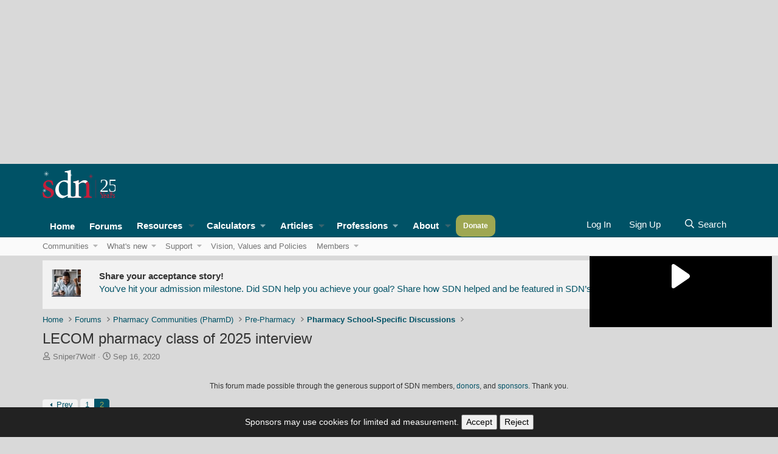

--- FILE ---
content_type: text/html; charset=utf-8
request_url: https://forums.studentdoctor.net/threads/lecom-pharmacy-class-of-2025-interview.1423786/page-2
body_size: 23336
content:

	
	
	
	
	

	
			
		
			
		
		
			
		
		
		
	


<!DOCTYPE html>
<html id="XF" lang="en-US" dir="LTR"
	data-app="public"
	data-template="thread_view"
	data-container-key="node-714"
	data-content-key="thread-1423786"
	data-logged-in="false"
	data-cookie-prefix="prod_"
	data-csrf="1767505358,83f9f3cf08d8c05e03073a9af3e00e35"
	class="has-no-js template-thread_view"
	 data-run-jobs="">
<head><script>(function(w,i,g){w[g]=w[g]||[];if(typeof w[g].push=='function')w[g].push(i)})
(window,'GTM-MJN88RR','google_tags_first_party');</script><script>(function(w,d,s,l){w[l]=w[l]||[];(function(){w[l].push(arguments);})('set', 'developer_id.dY2E1Nz', true);
		var f=d.getElementsByTagName(s)[0],
		j=d.createElement(s);j.async=true;j.src='/lwgx/';
		f.parentNode.insertBefore(j,f);
		})(window,document,'script','dataLayer');</script>
	<meta charset="utf-8" />
	<meta http-equiv="X-UA-Compatible" content="IE=Edge" />
	<meta name="viewport" content="width=device-width, initial-scale=1, viewport-fit=cover">

	
	
	

	<title>LECOM pharmacy class of 2025 interview | Page 2 | Student Doctor Network Forums</title>

	<link rel="manifest" href="/webmanifest.php">
	
		<meta name="theme-color" content="hsla(var(--xf-metaThemeColor))" />
	

	<meta name="apple-mobile-web-app-title" content="SDN">
	
		<link rel="apple-touch-icon" href="/android-chrome-192x192.png">
	

	
		
		<meta name="description" content="I was accepted as well to the DE pathway! Very excited!

How long did you have to wait to see if you got an interview ?" />
		<meta property="og:description" content="I was accepted as well to the DE pathway! Very excited!

How long did you have to wait to see if you got an interview ?" />
		<meta property="twitter:description" content="I was accepted as well to the DE pathway! Very excited!

How long did you have to wait to see if you got an interview ?" />
	
	
		<meta property="og:url" content="https://forums.studentdoctor.net/threads/lecom-pharmacy-class-of-2025-interview.1423786/" />
	
		<link rel="canonical" href="https://forums.studentdoctor.net/threads/lecom-pharmacy-class-of-2025-interview.1423786/page-2" />
	
		<link rel="prev" href="/threads/lecom-pharmacy-class-of-2025-interview.1423786/" />
	

	
		
	
	
	<meta property="og:site_name" content="Student Doctor Network Forums" />


	
	
		
	
	
	<meta property="og:type" content="website" />


	
	
		
	
	
	
		<meta property="og:title" content="LECOM pharmacy class of 2025 interview" />
		<meta property="twitter:title" content="LECOM pharmacy class of 2025 interview" />
	


	
	
	
	
		
	
	
	
		<meta property="og:image" content="https://forums.studentdoctor.net/sdnimages/square_300x300_final.png" />
		<meta property="twitter:image" content="https://forums.studentdoctor.net/sdnimages/square_300x300_final.png" />
		<meta property="twitter:card" content="summary" />
	


	

	






<link rel="stylesheet" href="/css.php?css=public%3Anormalize.css%2Cpublic%3Afa.css%2Cpublic%3Avariations.less%2Cpublic%3Acore.less%2Cpublic%3Aapp.less&amp;s=61&amp;l=1&amp;d=1767065751&amp;k=d4b21dc4b29cb81179c0857693e8aa81b40e0b60" />

<link rel="stylesheet" href="/css.php?css=public%3Abb_code.less&amp;s=61&amp;l=1&amp;d=1767065751&amp;k=dbeac0f42b8831577ee2f7d7892b24773abfd231" />
<link rel="stylesheet" href="/css.php?css=public%3Acarousel.less&amp;s=61&amp;l=1&amp;d=1767065751&amp;k=210c3fe187b2b1a90199e88da939958be1314038" />
<link rel="stylesheet" href="/css.php?css=public%3Amessage.less&amp;s=61&amp;l=1&amp;d=1767065751&amp;k=87e4df0bdd7ffd302c313e91b2210e20788365b9" />
<link rel="stylesheet" href="/css.php?css=public%3Anotices.less&amp;s=61&amp;l=1&amp;d=1767065751&amp;k=88c4a2bc2cc2ebb61489e476a48787df72e4b4ab" />
<link rel="stylesheet" href="/css.php?css=public%3Ashare_controls.less&amp;s=61&amp;l=1&amp;d=1767065751&amp;k=af47bbf1c2e287185949b2597303040b3811d927" />
<link rel="stylesheet" href="/css.php?css=public%3Asiropu_ads_manager_ad.less&amp;s=61&amp;l=1&amp;d=1767065751&amp;k=c68b4c92bd63891315127507bad023a94bf8c3bd" />
<link rel="stylesheet" href="/css.php?css=public%3Astructured_list.less&amp;s=61&amp;l=1&amp;d=1767065751&amp;k=6dc3ec048680af1334ffcda88a19c272decabd68" />
<link rel="stylesheet" href="/css.php?css=public%3AsvESE_autocomplete.less&amp;s=61&amp;l=1&amp;d=1767065751&amp;k=b56907be39761d8df69603f0f2483a689f966ec7" />
<link rel="stylesheet" href="/css.php?css=public%3AsvESE_macros_similar_contents.less&amp;s=61&amp;l=1&amp;d=1767065751&amp;k=19b1b1e617e43271a110ca04db8c76a67f382af0" />
<link rel="stylesheet" href="/css.php?css=public%3Aextra.less&amp;s=61&amp;l=1&amp;d=1767065751&amp;k=b0ecf0d3506906dd6b8dc745ed60b8feba881e32" />



<script src="/js/xf/preamble.min.js?_v=8dce1577"></script>

<script src="/js/vendor/jquery/jquery-slim.min.js?_v=8dce1577"></script>

	<script src="/js/vendor/vendor-compiled.js?_v=8dce1577" defer></script>
	<script src="/js/xf/core-compiled.js?_v=8dce1577" defer></script>

	<script>
	XF.samViewCountMethod = "view";
	XF.samServerTime = 1767505358;
	XF.samItem = ".samItem";
	XF.samCodeUnit = ".samCodeUnit";
	XF.samBannerUnit = ".samBannerUnit";
</script>


<script>
	window.addEventListener('DOMContentLoaded', () => {
		var bkp = document.querySelectorAll('div[data-ba]');
		if (bkp) {
			bkp.forEach(item => {
				var ad = item;
				if (ad.querySelector('ins.adsbygoogle').style.display == 'none') {
					 XF.ajax('GET', XF.canonicalizeUrl('index.php?sam-item/' + ad.dataset.ba + '/get-backup'), {}, data => {
						 if (data.backup) {
							 ad.html(data.backup);
						 }
					 }, { skipDefault: true, global: false});
				}
			});
		}
		const advHere = document.querySelectorAll('.samAdvertiseHereLink');
		if (advHere) {
			advHere.forEach(item => {
				var unit = item.parentNode;
				if (unit.classList.contains('samCustomSize')) {
					unit.style.marginBottom = 20;
				}
			});
		}
		const ff = document.querySelectorAll('div[data-position="footer_fixed"] > div[data-cv="true"]');
		if (ff) {
			ff.forEach(item => {
				XF.trigger(item, 'adView');
			});
		}
	});
</script>
	
	

		
			
		

		
	



<script>
window.addEventListener('DOMContentLoaded', function() {
XF.extendObject(true, XF.config, {
// 
userId: 0,
enablePush: true,
pushAppServerKey: 'BIDQCc++9q5xTP59aA6VYqZBMWEXV6PvNtn/T1HzTFEac064GJOvMyTCoHfIqbTVE5SFw0USqfnGnVxNnGLIWEE=',
url: {
fullBase: 'https://forums.studentdoctor.net/',
basePath: '/',
css: '/css.php?css=__SENTINEL__&s=61&l=1&d=1767065751',
js: '/js/__SENTINEL__?_v=8dce1577',
icon: '/data/local/icons/__VARIANT__.svg?v=1766198966#__NAME__',
iconInline: '/styles/fa/__VARIANT__/__NAME__.svg?v=5.15.3',
keepAlive: '/login/keep-alive'
},
cookie: {
path: '/',
domain: 'forums.studentdoctor.net',
prefix: 'prod_',
secure: true,
consentMode: 'disabled',
consented: ["optional","_third_party"]
},
cacheKey: 'f3ed7234243583f554e27d349fe769c5',
csrf: '1767505358,83f9f3cf08d8c05e03073a9af3e00e35',
js: {"\/js\/siropu\/am\/core.min.js?_v=8dce1577":true,"\/js\/xf\/structure.min.js?_v=8dce1577":true,"\/js\/sv\/lib\/storage.min.js?_v=8dce1577":true,"\/js\/sv\/ese\/xf\/core_handlers.min.js?_v=8dce1577":true,"\/js\/xf\/carousel-compiled.js?_v=8dce1577":true,"\/js\/xf\/carousel.min.js?_v=8dce1577":true},
fullJs: false,
css: {"public:bb_code.less":true,"public:carousel.less":true,"public:message.less":true,"public:notices.less":true,"public:share_controls.less":true,"public:siropu_ads_manager_ad.less":true,"public:structured_list.less":true,"public:svESE_autocomplete.less":true,"public:svESE_macros_similar_contents.less":true,"public:extra.less":true},
time: {
now: 1767505358,
today: 1767502800,
todayDow: 0,
tomorrow: 1767589200,
yesterday: 1767416400,
week: 1766984400,
month: 1767243600,
year: 1767243600
},
style: {
light: 'default',
dark: 'alternate',
defaultColorScheme: 'light'
},
borderSizeFeature: '2px',
fontAwesomeWeight: 'r',
enableRtnProtect: true,

enableFormSubmitSticky: true,
imageOptimization: '0',
imageOptimizationQuality: 0.85,
uploadMaxFilesize: 1342177280,
uploadMaxWidth: 1200,
uploadMaxHeight: 1024,
allowedVideoExtensions: ["m4v","mov","mp4","mp4v","mpeg","mpg","ogv","webm"],
allowedAudioExtensions: ["mp3","opus","ogg","wav"],
shortcodeToEmoji: true,
visitorCounts: {
conversations_unread: '0',
alerts_unviewed: '0',
total_unread: '0',
title_count: false,
icon_indicator: true
},
jsMt: {"xf\/action.js":"0005f7c3","xf\/embed.js":"0005f7c3","xf\/form.js":"0005f7c3","xf\/structure.js":"0005f7c3","xf\/tooltip.js":"0005f7c3"},
jsState: {},
publicMetadataLogoUrl: 'https://forums.studentdoctor.net/sdnimages/square_300x300_final.png',
publicPushBadgeUrl: 'https://forums.studentdoctor.net/styles/default/xenforo/bell.png'
});

XF.extendObject(XF.phrases, {
// 
"svStandardLib_time.day": "{count} day",
"svStandardLib_time.days": "{count} days",
"svStandardLib_time.hour": "{count} hour",
"svStandardLib_time.hours": "{count} hours",
"svStandardLib_time.minute": "{count} minutes",
"svStandardLib_time.minutes": "{count} minutes",
"svStandardLib_time.month": "{count} month",
"svStandardLib_time.months": "{count} months",
"svStandardLib_time.second": "{count} second",
"svStandardLib_time.seconds": "{count} seconds",
"svStandardLib_time.week": "time.week",
"svStandardLib_time.weeks": "{count} weeks",
"svStandardLib_time.year": "{count} year",
"svStandardLib_time.years": "{count} years",
date_x_at_time_y:     "{date} at {time}",
day_x_at_time_y:      "{day} at {time}",
yesterday_at_x:       "Yesterday at {time}",
x_minutes_ago:        "{minutes} minutes ago",
one_minute_ago:       "1 minute ago",
a_moment_ago:         "A moment ago",
today_at_x:           "Today at {time}",
in_a_moment:          "In a moment",
in_a_minute:          "In a minute",
in_x_minutes:         "In {minutes} minutes",
later_today_at_x:     "Later today at {time}",
tomorrow_at_x:        "Tomorrow at {time}",
short_date_x_minutes: "{minutes}m",
short_date_x_hours:   "{hours}h",
short_date_x_days:    "{days}d",

day0: "Sunday",
day1: "Monday",
day2: "Tuesday",
day3: "Wednesday",
day4: "Thursday",
day5: "Friday",
day6: "Saturday",

dayShort0: "Sun",
dayShort1: "Mon",
dayShort2: "Tue",
dayShort3: "Wed",
dayShort4: "Thu",
dayShort5: "Fri",
dayShort6: "Sat",

month0: "January",
month1: "February",
month2: "March",
month3: "April",
month4: "May",
month5: "June",
month6: "July",
month7: "August",
month8: "September",
month9: "October",
month10: "November",
month11: "December",

active_user_changed_reload_page: "The active user has changed. Reload the page for the latest version.",
server_did_not_respond_in_time_try_again: "The server did not respond in time. Please try again.",
oops_we_ran_into_some_problems: "Oops! We ran into some problems.",
oops_we_ran_into_some_problems_more_details_console: "Oops! We ran into some problems. Please try again later. More error details may be in the browser console.",
file_too_large_to_upload: "The file is too large to be uploaded.",
uploaded_file_is_too_large_for_server_to_process: "The uploaded file is too large for the server to process.",
files_being_uploaded_are_you_sure: "Files are still being uploaded. Are you sure you want to submit this form?",
attach: "Attach files",
rich_text_box: "Rich text box",
close: "Close",
link_copied_to_clipboard: "Link copied to clipboard.",
text_copied_to_clipboard: "Text copied to clipboard.",
loading: "Loading…",
you_have_exceeded_maximum_number_of_selectable_items: "You have exceeded the maximum number of selectable items.",

processing: "Processing",
'processing...': "Processing…",

showing_x_of_y_items: "Showing {count} of {total} items",
showing_all_items: "Showing all items",
no_items_to_display: "No items to display",

number_button_up: "Increase",
number_button_down: "Decrease",

push_enable_notification_title: "Push notifications enabled successfully at Student Doctor Network Forums",
push_enable_notification_body: "Thank you for enabling push notifications!",

pull_down_to_refresh: "Pull down to refresh",
release_to_refresh: "Release to refresh",
refreshing: "Refreshing…"
});
});
</script>

<script src="/js/siropu/am/core.min.js?_v=8dce1577" defer></script>
<script src="/js/xf/structure.min.js?_v=8dce1577" defer></script>
<script src="/js/sv/lib/storage.min.js?_v=8dce1577" defer></script>
<script src="/js/sv/ese/xf/core_handlers.min.js?_v=8dce1577" defer></script>
<script src="/js/xf/carousel-compiled.js?_v=8dce1577" defer></script>
<script src="/js/xf/carousel.min.js?_v=8dce1577" defer></script>
<script>
XF.ready(() =>
{

		XF.extendObject(XF.phrases, {
			next_slide: "Next slide",
			previous_slide: "Previous slide",
			go_to_slide_x: "Go to slide #%d"
		});
	
})
</script>



	
		<link rel="icon" type="image/png" href="https://forums.studentdoctor.net/favicon.png" sizes="32x32" />
	
	
	<script async src="https://www.googletagmanager.com/gtag/js?id=G-N12P9ED0T3"></script>
	<script>
		window.dataLayer = window.dataLayer || [];
		function gtag(){dataLayer.push(arguments);}
		gtag('js', new Date());
		gtag('config', 'G-N12P9ED0T3', {
			// 
			
				'cookie_domain': 'forums.studentdoctor.net',
			
			
		});
	</script>

	
	<script async src="https://cdn.fuseplatform.net/publift/tags/2/4006/fuse.js"></script>
	

	

		
			
		

		
	


</head>
<body data-template="thread_view">

	

		
			
		

		
	

 <div class="samCodeUnit" data-position="header_above"> <div class="samItem"> <!-- GAM 71161633/STUDDR_studentdoctornetwork/top_header --> <div data-fuse="top_header"></div> </div> </div> 
<div class="p-pageWrapper" id="top">





<header class="p-header" id="header">
	<div class="p-header-inner">
		<div class="p-header-content">

			<div class="p-header-logo p-header-logo--image">
    <a href="https://www.studentdoctor.net">
        

	

	
		
		

		
	
		
		

		
	

	

	<picture data-variations="{&quot;default&quot;:{&quot;1&quot;:&quot;\/data\/assets\/logo\/25-christmas-svg-sdn-logo-CapsCaseYears-lightWhite.svg&quot;,&quot;2&quot;:null},&quot;alternate&quot;:{&quot;1&quot;:&quot;\/data\/assets\/logo\/25-christmas-svg-sdn-logo-CapsCaseYears-lightWhite.svg&quot;,&quot;2&quot;:null}}">
		
		
		

		
			
			
			

			
		

		<img src="/data/assets/logo/25-christmas-svg-sdn-logo-CapsCaseYears-lightWhite.svg"  width="120" height="44" alt="Student Doctor Network Forums"  />
	</picture>


    </a>
</div>

			
	

		
			
		

		
	


		</div>
	</div>
</header>






	<div class="p-navSticky p-navSticky--all" data-xf-init="sticky-header">
		
	<nav class="p-nav">
		<div class="p-nav-inner">
			<button type="button" class="button button--plain p-nav-menuTrigger" data-xf-click="off-canvas" data-menu=".js-headerOffCanvasMenu" tabindex="0" aria-label="Menu"><span class="button-text">
				<i aria-hidden="true"></i>
			</span></button>

				<div class="p-nav-smallLogo">
					<a href="https://www.studentdoctor.net">
						

	

	
		
		

		
	
		
		

		
	

	

	<picture data-variations="{&quot;default&quot;:{&quot;1&quot;:&quot;\/data\/assets\/logo\/25-christmas-svg-sdn-logo-CapsCaseYears-lightWhite.svg&quot;,&quot;2&quot;:null},&quot;alternate&quot;:{&quot;1&quot;:&quot;\/data\/assets\/logo\/25-christmas-svg-sdn-logo-CapsCaseYears-lightWhite.svg&quot;,&quot;2&quot;:null}}">
		
		
		

		
			
			
			

			
		

		<img src="/data/assets/logo/25-christmas-svg-sdn-logo-CapsCaseYears-lightWhite.svg"  width="120" height="44" alt="Student Doctor Network Forums"  />
	</picture>


					</a>
				</div>

			<div class="p-nav-scroller hScroller" data-xf-init="h-scroller" data-auto-scroll=".p-navEl.is-selected">
				<div class="hScroller-scroll">
					<ul class="p-nav-list js-offCanvasNavSource">
					
						<li>
							
	<div class="p-navEl " >
		

			
	
	<a href="https://www.studentdoctor.net"
		class="p-navEl-link "
		
		data-xf-key="1"
		data-nav-id="home">Home</a>


			

		
		
	</div>

						</li>
					
						<li>
							
	<div class="p-navEl is-selected" data-has-children="true">
		

			
	
	<a href="/forums/"
		class="p-navEl-link p-navEl-link--splitMenu "
		 uix-tab-nav-icon="fa-comments"
		
		data-nav-id="forums">Forums</a>


			<a data-xf-key="2"
				data-xf-click="menu"
				data-menu-pos-ref="< .p-navEl"
				class="p-navEl-splitTrigger"
				role="button"
				tabindex="0"
				aria-label="Toggle expanded"
				aria-expanded="false"
				aria-haspopup="true"></a>

		
		
			<div class="menu menu--structural" data-menu="menu" aria-hidden="true">
				<div class="menu-content">
					
						
	
	
	<a href="/forums/-/list"
		class="menu-linkRow u-indentDepth0 js-offCanvasCopy "
		
		
		data-nav-id="all_forums">Communities</a>

	
		
			
	
	
	<a href="https://forums.studentdoctor.net/categories/premed-communities.5/"
		class="menu-linkRow u-indentDepth1 js-offCanvasCopy "
		
		
		data-nav-id="pre_med">Pre-Med</a>

	

		
			
	
	
	<a href="https://forums.studentdoctor.net/categories/medical-student-communities.4/"
		class="menu-linkRow u-indentDepth1 js-offCanvasCopy "
		
		
		data-nav-id="medical_forums">Medical</a>

	

		
			
	
	
	<a href="https://forums.studentdoctor.net/categories/physician-and-resident-communities-md-do.35/"
		class="menu-linkRow u-indentDepth1 js-offCanvasCopy "
		
		
		data-nav-id="resident">Resident</a>

	

		
			
	
	
	<a href="https://forums.studentdoctor.net/forums/audiology-au-d.209/"
		class="menu-linkRow u-indentDepth1 js-offCanvasCopy "
		
		
		data-nav-id="audiology_forums">Audiology</a>

	

		
			
	
	
	<a href="https://forums.studentdoctor.net/categories/dental-communities-dds-and-dmd.55/"
		class="menu-linkRow u-indentDepth1 js-offCanvasCopy "
		
		
		data-nav-id="dental_forums">Dental</a>

	

		
			
	
	
	<a href="https://forums.studentdoctor.net/categories/optometry-communities-od.128/"
		class="menu-linkRow u-indentDepth1 js-offCanvasCopy "
		
		
		data-nav-id="optometry_forums">Optometry</a>

	

		
			
	
	
	<a href="https://forums.studentdoctor.net/categories/pharmacy-communities-pharmd.121/"
		class="menu-linkRow u-indentDepth1 js-offCanvasCopy "
		
		
		data-nav-id="pharmacy_forums">Pharmacy</a>

	

		
			
	
	
	<a href="https://forums.studentdoctor.net/categories/physical-therapy-communities-dpt.822/"
		class="menu-linkRow u-indentDepth1 js-offCanvasCopy "
		
		
		data-nav-id="physical_therapy_forums">Physical Therapy</a>

	

		
			
	
	
	<a href="https://forums.studentdoctor.net/categories/podiatry-communities-dpm.152/"
		class="menu-linkRow u-indentDepth1 js-offCanvasCopy "
		
		
		data-nav-id="podiatry_forums">Podiatry</a>

	

		
			
	
	
	<a href="https://forums.studentdoctor.net/categories/psychology-communities.8/"
		class="menu-linkRow u-indentDepth1 js-offCanvasCopy "
		
		
		data-nav-id="psychology_forums">Psychology</a>

	

		
			
	
	
	<a href="https://forums.studentdoctor.net/categories/rehabilitation-sciences-communities.208/"
		class="menu-linkRow u-indentDepth1 js-offCanvasCopy "
		
		
		data-nav-id="rehab_sci">Rehab Sci</a>

	

		
			
	
	
	<a href="https://forums.studentdoctor.net/categories/veterinary-communities-dvm.163/"
		class="menu-linkRow u-indentDepth1 js-offCanvasCopy "
		
		
		data-nav-id="veterinary_forums">Veterinary</a>

	

		
		
			<hr class="menu-separator" />
		
	

					
						
	
	
	<a href="/whats-new/"
		class="menu-linkRow u-indentDepth0 js-offCanvasCopy "
		
		
		data-nav-id="whatsNew">What's new</a>

	
		
			
	
	
	<a href="/featured/"
		class="menu-linkRow u-indentDepth1 js-offCanvasCopy "
		
		
		data-nav-id="featured">Featured content</a>

	

		
			
	
	
	<a href="/whats-new/posts/"
		class="menu-linkRow u-indentDepth1 js-offCanvasCopy "
		 rel="nofollow"
		
		data-nav-id="whatsNewPosts">New posts</a>

	

		
			
	
	
	<a href="/whats-new/resources/"
		class="menu-linkRow u-indentDepth1 js-offCanvasCopy "
		 rel="nofollow"
		
		data-nav-id="xfrmNewResources">New resources</a>

	

		
			
	
	
	<a href="/whats-new/latest-activity"
		class="menu-linkRow u-indentDepth1 js-offCanvasCopy "
		 rel="nofollow"
		
		data-nav-id="latestActivity">Latest activity</a>

	

		
		
			<hr class="menu-separator" />
		
	

					
						
	
	
	<a href="/help/"
		class="menu-linkRow u-indentDepth0 js-offCanvasCopy "
		
		
		data-nav-id="support">Support</a>

	
		
			
	
	
	<a href="/forums/site-suggestions-feedback-and-help-desk.1144/"
		class="menu-linkRow u-indentDepth1 js-offCanvasCopy "
		
		
		data-nav-id="support_account">Account Help</a>

	

		
			
	
	
	<a href="/forums/confidential-expert-advice.268/"
		class="menu-linkRow u-indentDepth1 js-offCanvasCopy "
		
		
		data-nav-id="support_advising">Confidential Advising</a>

	

		
		
			<hr class="menu-separator" />
		
	

					
						
	
	
	<a href="https://www.studentdoctor.net/online-service-agreement/"
		class="menu-linkRow u-indentDepth0 js-offCanvasCopy "
		
		
		data-nav-id="policies">Vision, Values and Policies</a>

	

					
						
	
	
	<a href="/members/"
		class="menu-linkRow u-indentDepth0 js-offCanvasCopy "
		
		
		data-nav-id="members">Members</a>

	
		
			
	
	
	<a href="/online/"
		class="menu-linkRow u-indentDepth1 js-offCanvasCopy "
		
		
		data-nav-id="currentVisitors">Current visitors</a>

	

		
		
			<hr class="menu-separator" />
		
	

					
				</div>
			</div>
		
	</div>

						</li>
					
						<li>
							
	<div class="p-navEl " data-has-children="true">
		

			
	
	<a href="https://www.studentdoctor.net/about-sdn/quick-guide-to-sdn-resources/"
		class="p-navEl-link p-navEl-link--splitMenu sdn-navEl--hasMegMenu"
		 mega-menu-target="resources" uix-tab-nav-icon="fa-file"
		
		data-nav-id="resources">Resources</a>


			<a data-xf-key="3"
				data-xf-click="menu"
				data-menu-pos-ref="< .p-navEl"
				class="p-navEl-splitTrigger"
				role="button"
				tabindex="0"
				aria-label="Toggle expanded"
				aria-expanded="false"
				aria-haspopup="true"></a>

		
		
			<div class="menu menu--structural" data-menu="menu" aria-hidden="true">
				<div class="menu-content">
					
						
	
	
	<a href="https://www.studentdoctor.net/activity-finder/"
		class="menu-linkRow u-indentDepth0 js-offCanvasCopy "
		
		
		data-nav-id="101">Activity Finder</a>

	

					
						
	
	
	<a href="https://www.studentdoctor.net/schools-database/"
		class="menu-linkRow u-indentDepth0 js-offCanvasCopy "
		
		
		data-nav-id="102">Schools Database (beta)</a>

	
		
			
	
	
	<a href="https://www.studentdoctor.net/schools-database/"
		class="menu-linkRow u-indentDepth1 js-offCanvasCopy "
		
		
		data-nav-id="106">Schools Index</a>

	

		
			
	
	
	<a href="https://www.studentdoctor.net/interview-feedback/"
		class="menu-linkRow u-indentDepth1 js-offCanvasCopy "
		
		
		data-nav-id="interview">Interview Feedback</a>

	

		
			
	
	
	<a href="https://www.studentdoctor.net/schools-database/essay-questions-medical-schools"
		class="menu-linkRow u-indentDepth1 js-offCanvasCopy "
		
		
		data-nav-id="103">Secondary Essay Prompts Database</a>

	

		
		
			<hr class="menu-separator" />
		
	

					
						
	
	
	<a href="https://www.studentdoctor.net/3-month-mcat-study-schedule/"
		class="menu-linkRow u-indentDepth0 js-offCanvasCopy "
		
		
		data-nav-id="3_month_mcat_study_schedule">3 Month (100 Day) MCAT Study Schedule</a>

	

					
						
	
	
	<a href="https://www.studentdoctor.net/profession/medical/"
		class="menu-linkRow u-indentDepth0 js-offCanvasCopy "
		
		
		data-nav-id="med_application_resources">Med Application Tools</a>

	
		
			
	
	
	<a href="https://amcas-tracker.hpsa.org/"
		class="menu-linkRow u-indentDepth1 js-offCanvasCopy "
		
		
		data-nav-id="md_applicants">AMCAS Tracker</a>

	

		
			
	
	
	<a href="https://www.studentdoctor.net/schools-database/lizzym-score"
		class="menu-linkRow u-indentDepth1 js-offCanvasCopy "
		
		
		data-nav-id="lizzy_m">LizzyM Application Assistant</a>

	

		
			
	
	
	<a href="https://www.studentdoctor.net/cost-calculator/"
		class="menu-linkRow u-indentDepth1 js-offCanvasCopy "
		
		
		data-nav-id="calculator">Application Cost Calculator</a>

	

		
		
			<hr class="menu-separator" />
		
	

					
						
	
	
	<span 
		class="menu-linkRow u-indentDepth0 js-offCanvasCopy "
		
		
		data-nav-id="how_to_admissions">Admissions Guides</span>

	
		
			
	
	
	<a href="https://www.studentdoctor.net/how-to-get-into-dental-school-2/"
		class="menu-linkRow u-indentDepth1 js-offCanvasCopy "
		
		
		data-nav-id="dental_school">Dental Admissions Guide</a>

	

		
			
	
	
	<a href="https://www.studentdoctor.net/get-into-occupational-therapy-school/"
		class="menu-linkRow u-indentDepth1 js-offCanvasCopy "
		
		
		data-nav-id="occupational_therapy">Occupational Therapy Admissions Guide</a>

	

		
			
	
	
	<a href="https://www.studentdoctor.net/how-to-get-into-optometry-school-a-free-admissions-guide/"
		class="menu-linkRow u-indentDepth1 js-offCanvasCopy "
		
		
		data-nav-id="optometry_school">Optometry School Admissions Guide</a>

	

		
			
	
	
	<a href="https://www.studentdoctor.net/get-into-physical-therapy-school/"
		class="menu-linkRow u-indentDepth1 js-offCanvasCopy "
		
		
		data-nav-id="physical_therapy_school">Physical Therapy School Admissions Guide</a>

	

		
			
	
	
	<a href="https://www.studentdoctor.net/about-sdn/quick-guide-to-sdn-resources/how-to-choose-a-postbaccalaureate-or-special-masters-program/?forums=menu"
		class="menu-linkRow u-indentDepth1 js-offCanvasCopy "
		
		
		data-nav-id="postbacc_guide">How to Choose a Postbac or Special Masters Program (SMP)</a>

	

		
		
			<hr class="menu-separator" />
		
	

					
						
	
	
	<a href="https://dds.studentdoctor.net/?reload=1&amp;r=1555015196128"
		class="menu-linkRow u-indentDepth0 js-offCanvasCopy "
		
		
		data-nav-id="dds_applicants">DDS Applicants</a>

	

					
						
	
	
	<a href="https://www.studentdoctor.net/becoming-a-student-doctor/"
		class="menu-linkRow u-indentDepth0 js-offCanvasCopy "
		
		
		data-nav-id="becoming_a_student_doctor">Becoming a Medical Student - A Workshop</a>

	

					
						
	
	
	<a href="https://www.studentdoctor.net/about-sdn/writing-for-sdn/"
		class="menu-linkRow u-indentDepth0 js-offCanvasCopy "
		
		
		data-nav-id="write_for_SDN">Write for SDN</a>

	

					
						
	
	
	<a href="https://www.studentdoctor.net/schools/selector"
		class="menu-linkRow u-indentDepth0 js-offCanvasCopy "
		
		
		data-nav-id="specialty_selector">Medical Specialty Selector</a>

	

					
						
	
	
	<a href="https://www.studentdoctor.net/premedical-student-glossary/"
		class="menu-linkRow u-indentDepth0 js-offCanvasCopy "
		
		
		data-nav-id="pre_health_glossary">Pre-Health Glossary</a>

	

					
						
	
	
	<a href="https://www.review2.com/"
		class="menu-linkRow u-indentDepth0 js-offCanvasCopy "
		
		
		data-nav-id="review2">Review2 Test Site Reviews</a>

	

					
				</div>
			</div>
		
	</div>

						</li>
					
						<li>
							
	<div class="p-navEl " data-has-children="true">
		<a data-xf-key="4"
			data-xf-click="menu"
			data-menu-pos-ref="< .p-navEl"
			class="p-navEl-linkHolder"
			role="button"
			tabindex="0"
			aria-expanded="false"
			aria-haspopup="true">
			
	
	<span 
		class="p-navEl-link p-navEl-link--menuTrigger "
		
		
		data-nav-id="Calculators">Calculators</span>

		</a>

		
		
			<div class="menu menu--structural" data-menu="menu" aria-hidden="true">
				<div class="menu-content">
					
						
	
	
	<a href="https://www.studentdoctor.net/cost-calculator/"
		class="menu-linkRow u-indentDepth0 js-offCanvasCopy "
		
		
		data-nav-id="application_cost_calculator">Application Cost Calculator</a>

	

					
						
	
	
	<a href="https://www.studentdoctor.net/schools/lizzym-score"
		class="menu-linkRow u-indentDepth0 js-offCanvasCopy "
		
		
		data-nav-id="lizzym_score">LizzyM Score Calculator</a>

	

					
				</div>
			</div>
		
	</div>

						</li>
					
						<li>
							
	<div class="p-navEl " data-has-children="true">
		

			
	
	<a href="https://www.studentdoctor.net/articles/"
		class="p-navEl-link p-navEl-link--splitMenu "
		 uix-tab-nav-icon="fa-newspaper"
		
		data-nav-id="thxlink_1">Articles</a>


			<a data-xf-key="5"
				data-xf-click="menu"
				data-menu-pos-ref="< .p-navEl"
				class="p-navEl-splitTrigger"
				role="button"
				tabindex="0"
				aria-label="Toggle expanded"
				aria-expanded="false"
				aria-haspopup="true"></a>

		
		
			<div class="menu menu--structural" data-menu="menu" aria-hidden="true">
				<div class="menu-content">
					
						
	
	
	<a href="https://www.studentdoctor.net/about-sdn/writing-for-sdn/"
		class="menu-linkRow u-indentDepth0 js-offCanvasCopy "
		
		
		data-nav-id="write_for_us">Write for SDN</a>

	

					
						
	
	
	<a href="https://www.studentdoctor.net/category/medical/"
		class="menu-linkRow u-indentDepth0 js-offCanvasCopy "
		
		
		data-nav-id="medicine">Medicine</a>

	

					
						
	
	
	<a href="https://www.studentdoctor.net/category/dental/"
		class="menu-linkRow u-indentDepth0 js-offCanvasCopy "
		
		
		data-nav-id="dentistry">Dental</a>

	

					
						
	
	
	<a href="https://www.studentdoctor.net/category/optometry/"
		class="menu-linkRow u-indentDepth0 js-offCanvasCopy "
		
		
		data-nav-id="optometrist">Optometry</a>

	

					
						
	
	
	<a href="https://www.studentdoctor.net/category/pharmacy/"
		class="menu-linkRow u-indentDepth0 js-offCanvasCopy "
		
		
		data-nav-id="pharm">Pharmacy</a>

	

					
						
	
	
	<a href="https://www.studentdoctor.net/category/podiatry/"
		class="menu-linkRow u-indentDepth0 js-offCanvasCopy "
		
		
		data-nav-id="podiatry_articles">Podiatry</a>

	

					
						
	
	
	<a href="https://www.studentdoctor.net/category/psychology/"
		class="menu-linkRow u-indentDepth0 js-offCanvasCopy "
		
		
		data-nav-id="psychology_articles">Psychology</a>

	

					
						
	
	
	<a href="https://www.studentdoctor.net/category/physical-therapy2/"
		class="menu-linkRow u-indentDepth0 js-offCanvasCopy "
		
		
		data-nav-id="physical_therapy">Physical Therapy</a>

	

					
						
	
	
	<a href="https://www.studentdoctor.net/category/veterinary/"
		class="menu-linkRow u-indentDepth0 js-offCanvasCopy "
		
		
		data-nav-id="veterinary_medicine">Veterinary Medicine</a>

	

					
						
	
	
	<a href="https://www.studentdoctor.net/category/audiology/"
		class="menu-linkRow u-indentDepth0 js-offCanvasCopy "
		
		
		data-nav-id="audiology">Audiology</a>

	

					
						
	
	
	<a href="https://www.studentdoctor.net/category/occupational-therapy2/"
		class="menu-linkRow u-indentDepth0 js-offCanvasCopy "
		
		
		data-nav-id="occupational_therapy_articles">Occupational Therapy</a>

	

					
						
	
	
	<a href="https://www.studentdoctor.net/category/speech-language-pathology/"
		class="menu-linkRow u-indentDepth0 js-offCanvasCopy "
		
		
		data-nav-id="speech_language_pathology">Speech Language Pathology</a>

	

					
				</div>
			</div>
		
	</div>

						</li>
					
						<li>
							
	<div class="p-navEl " data-has-children="true">
		<a data-xf-key="6"
			data-xf-click="menu"
			data-menu-pos-ref="< .p-navEl"
			class="p-navEl-linkHolder"
			role="button"
			tabindex="0"
			aria-expanded="false"
			aria-haspopup="true">
			
	
	<span 
		class="p-navEl-link p-navEl-link--menuTrigger sdn-navEl--hasMegMenu"
		 mega-menu-target="professions"
		
		data-nav-id="professions">Professions</span>

		</a>

		
		
			<div class="menu menu--structural" data-menu="menu" aria-hidden="true">
				<div class="menu-content">
					
						
	
	
	<a href="https://www.studentdoctor.net/profession/rehabilitation-sciences"
		class="menu-linkRow u-indentDepth0 js-offCanvasCopy "
		
		
		data-nav-id="rehab_sciences">Rehab Sciences</a>

	

					
						
	
	
	<a href="https://www.studentdoctor.net/profession/dental"
		class="menu-linkRow u-indentDepth0 js-offCanvasCopy "
		
		
		data-nav-id="dental">Dental</a>

	

					
						
	
	
	<a href="https://www.studentdoctor.net/profession/medical"
		class="menu-linkRow u-indentDepth0 js-offCanvasCopy "
		
		
		data-nav-id="medical">Medical</a>

	

					
						
	
	
	<a href="https://www.studentdoctor.net/profession/pharmacy"
		class="menu-linkRow u-indentDepth0 js-offCanvasCopy "
		
		
		data-nav-id="pharmacy">Pharmacy</a>

	

					
						
	
	
	<a href="https://www.studentdoctor.net/profession/podiatry"
		class="menu-linkRow u-indentDepth0 js-offCanvasCopy "
		
		
		data-nav-id="podiatry">Podiatry</a>

	

					
						
	
	
	<a href="https://www.studentdoctor.net/profession/optometry"
		class="menu-linkRow u-indentDepth0 js-offCanvasCopy "
		
		
		data-nav-id="optometry">Optometry</a>

	

					
						
	
	
	<a href="https://www.studentdoctor.net/profession/psychology"
		class="menu-linkRow u-indentDepth0 js-offCanvasCopy "
		
		
		data-nav-id="psychology">Psychology</a>

	

					
						
	
	
	<a href="https://www.studentdoctor.net/profession/veterinary"
		class="menu-linkRow u-indentDepth0 js-offCanvasCopy "
		
		
		data-nav-id="veterinary">Veterinary</a>

	

					
				</div>
			</div>
		
	</div>

						</li>
					
						<li>
							
	<div class="p-navEl " data-has-children="true">
		

			
	
	<a href="https://www.studentdoctor.net/about-sdn/"
		class="p-navEl-link p-navEl-link--splitMenu sdn-navEl--hasMegMenu"
		 mega-menu-target="about"
		
		data-nav-id="about">About</a>


			<a data-xf-key="7"
				data-xf-click="menu"
				data-menu-pos-ref="< .p-navEl"
				class="p-navEl-splitTrigger"
				role="button"
				tabindex="0"
				aria-label="Toggle expanded"
				aria-expanded="false"
				aria-haspopup="true"></a>

		
		
			<div class="menu menu--structural" data-menu="menu" aria-hidden="true">
				<div class="menu-content">
					
						
	
	
	<a href="https://www.studentdoctor.net/about-sdn/our-history/"
		class="menu-linkRow u-indentDepth0 js-offCanvasCopy "
		
		
		data-nav-id="history">Our History</a>

	

					
						
	
	
	<a href="https://www.studentdoctor.net/partners/become-a-partner/"
		class="menu-linkRow u-indentDepth0 js-offCanvasCopy "
		
		
		data-nav-id="partner_SDN">Partner with SDN</a>

	

					
						
	
	
	<a href="https://www.studentdoctor.net/about-sdn/sponsor-sdn/"
		class="menu-linkRow u-indentDepth0 js-offCanvasCopy "
		
		
		data-nav-id="sponsor_SDN">Sponsor SDN</a>

	

					
						
	
	
	<a href="https://www.studentdoctor.net/about-sdn/writing-for-sdn/"
		class="menu-linkRow u-indentDepth0 js-offCanvasCopy "
		
		
		data-nav-id="write_SDN">Write for SDN</a>

	

					
						
	
	
	<a href="https://forums.studentdoctor.net/misc/contact"
		class="menu-linkRow u-indentDepth0 js-offCanvasCopy "
		
		
		data-nav-id="contact_us">Contact Us</a>

	

					
				</div>
			</div>
		
	</div>

						</li>
					
						<li>
							
	<div class="p-navEl " >
		

			
	
	<a href="/account/upgrades/"
		class="p-navEl-link button button--primary rippleButton"
		
		data-xf-key="8"
		data-nav-id="donate">Donate</a>


			

		
		
	</div>

						</li>
					
					</ul>
				</div>
			</div>

			<div class="p-nav-opposite">
				<div class="p-navgroup p-account p-navgroup--guest">
					
						<a href="/login/" class="p-navgroup-link p-navgroup-link--textual p-navgroup-link--logIn"
							 data-follow-redirects="on">
							<span class="p-navgroup-linkText">Log In</span>
						</a>
						
							<a href="/login/register" class="p-navgroup-link p-navgroup-link--textual p-navgroup-link--register"
								 data-follow-redirects="on">
								<span class="p-navgroup-linkText">Sign Up</span>
							</a>
						
					
				</div>

				<div class="p-navgroup p-discovery">
					<a href="/whats-new/"
						class="p-navgroup-link p-navgroup-link--iconic p-navgroup-link--whatsnew"
						aria-label="What&#039;s new"
						title="What&#039;s new">
						<i aria-hidden="true"></i>
						<span class="p-navgroup-linkText">What's new</span>
					</a>

					
						<a href="/search/"
							class="p-navgroup-link p-navgroup-link--iconic p-navgroup-link--search"
              				
							data-xf-key="/"
							aria-label="Search"
							aria-expanded="false"
							aria-haspopup="true"
							title="Search">
							<i aria-hidden="true"></i>
							<span class="p-navgroup-linkText">Search</span>
						</a>
						<div class="menu menu--structural menu--wide" data-menu="menu" aria-hidden="true">
							<form action="/search/search" method="post"
								class="menu-content"
								data-xf-init="quick-search ">

								<h3 class="menu-header">Search</h3>
								
								<div class="menu-row">
									
										<div class="inputGroup inputGroup--joined">
											<input type="text" class="input" name="keywords" placeholder="Search…" aria-label="Search" data-menu-autofocus="true" />
											




			<select name="constraints" class="js-quickSearch-constraint input" id="_xfUid-sv_ess_search_constraints-1767505358" aria-label="Search within">
				<option value="">Everywhere</option>
<option value="{&quot;search_type&quot;:&quot;post&quot;}">Threads</option>
<option value="{&quot;search_type&quot;:&quot;post&quot;,&quot;c&quot;:{&quot;nodes&quot;:[714],&quot;child_nodes&quot;:1}}">This forum</option>
<option value="{&quot;search_type&quot;:&quot;post&quot;,&quot;c&quot;:{&quot;thread&quot;:1423786}}" data-suggest-optout="1">This thread</option>

			</select>
		
										</div>
									
								</div>


	
		<div class="menu-row">
			
				
	
		
		

		
			<label class="iconic"><input type="checkbox"  name="c[container_only]" value="1" /><i aria-hidden="true"></i><span class="iconic-label">Search titles and first posts only</span></label>

		
	

			
		</div>
	

								
								<div class="menu-row">
									<label class="iconic"><input type="checkbox"  name="c[title_only]" value="1" /><i aria-hidden="true"></i><span class="iconic-label">Search titles only

												
													<span tabindex="0" role="button"
														data-xf-init="tooltip" data-trigger="hover focus click" title="Tags will also be searched in content where tags are supported">

														<i class="fa--xf far fa-question-circle  u-muted u-smaller"><svg xmlns="http://www.w3.org/2000/svg" role="img" aria-hidden="true" ><use href="/data/local/icons/regular.svg?v=1766198966#question-circle"></use></svg></i>
													</span></span></label>

								</div>
								
								<div class="menu-row">
									<div class="inputGroup">
										<span class="inputGroup-text" id="ctrl_search_menu_by_member">By:</span>
										<input type="text" class="input" name="c[users]" data-xf-init="auto-complete" placeholder="Member" aria-labelledby="ctrl_search_menu_by_member" />
									</div>
								</div>
								

	
	

<div class="menu-footer">
									<span class="menu-footer-controls">
										<button type="submit" class="button button--icon button--icon--search button--primary"><i class="fa--xf far fa-search "><svg xmlns="http://www.w3.org/2000/svg" role="img" aria-hidden="true" ><use href="/data/local/icons/regular.svg?v=1766198966#search"></use></svg></i><span class="button-text">Search</span></button>
										<a href="/search/" class="button "><span class="button-text">Advanced search…</span></a>
									</span>
								</div>

								<input type="hidden" name="_xfToken" value="1767505358,83f9f3cf08d8c05e03073a9af3e00e35" />
							</form>
						</div>
					
				</div>
			</div>
		</div>
	</nav>

		
	
		<div class="p-sectionLinks">
			<div class="p-sectionLinks-inner hScroller" data-xf-init="h-scroller">
				<div class="hScroller-scroll">
					<ul class="p-sectionLinks-list">
					
						<li>
							
	<div class="p-navEl " data-has-children="true">
		

			
	
	<a href="/forums/-/list"
		class="p-navEl-link p-navEl-link--splitMenu "
		
		
		data-nav-id="all_forums">Communities</a>


			<a data-xf-key="alt+1"
				data-xf-click="menu"
				data-menu-pos-ref="< .p-navEl"
				class="p-navEl-splitTrigger"
				role="button"
				tabindex="0"
				aria-label="Toggle expanded"
				aria-expanded="false"
				aria-haspopup="true"></a>

		
		
			<div class="menu menu--structural" data-menu="menu" aria-hidden="true">
				<div class="menu-content">
					
						
	
	
	<a href="https://forums.studentdoctor.net/categories/premed-communities.5/"
		class="menu-linkRow u-indentDepth0 js-offCanvasCopy "
		
		
		data-nav-id="pre_med">Pre-Med</a>

	

					
						
	
	
	<a href="https://forums.studentdoctor.net/categories/medical-student-communities.4/"
		class="menu-linkRow u-indentDepth0 js-offCanvasCopy "
		
		
		data-nav-id="medical_forums">Medical</a>

	

					
						
	
	
	<a href="https://forums.studentdoctor.net/categories/physician-and-resident-communities-md-do.35/"
		class="menu-linkRow u-indentDepth0 js-offCanvasCopy "
		
		
		data-nav-id="resident">Resident</a>

	

					
						
	
	
	<a href="https://forums.studentdoctor.net/forums/audiology-au-d.209/"
		class="menu-linkRow u-indentDepth0 js-offCanvasCopy "
		
		
		data-nav-id="audiology_forums">Audiology</a>

	

					
						
	
	
	<a href="https://forums.studentdoctor.net/categories/dental-communities-dds-and-dmd.55/"
		class="menu-linkRow u-indentDepth0 js-offCanvasCopy "
		
		
		data-nav-id="dental_forums">Dental</a>

	

					
						
	
	
	<a href="https://forums.studentdoctor.net/categories/optometry-communities-od.128/"
		class="menu-linkRow u-indentDepth0 js-offCanvasCopy "
		
		
		data-nav-id="optometry_forums">Optometry</a>

	

					
						
	
	
	<a href="https://forums.studentdoctor.net/categories/pharmacy-communities-pharmd.121/"
		class="menu-linkRow u-indentDepth0 js-offCanvasCopy "
		
		
		data-nav-id="pharmacy_forums">Pharmacy</a>

	

					
						
	
	
	<a href="https://forums.studentdoctor.net/categories/physical-therapy-communities-dpt.822/"
		class="menu-linkRow u-indentDepth0 js-offCanvasCopy "
		
		
		data-nav-id="physical_therapy_forums">Physical Therapy</a>

	

					
						
	
	
	<a href="https://forums.studentdoctor.net/categories/podiatry-communities-dpm.152/"
		class="menu-linkRow u-indentDepth0 js-offCanvasCopy "
		
		
		data-nav-id="podiatry_forums">Podiatry</a>

	

					
						
	
	
	<a href="https://forums.studentdoctor.net/categories/psychology-communities.8/"
		class="menu-linkRow u-indentDepth0 js-offCanvasCopy "
		
		
		data-nav-id="psychology_forums">Psychology</a>

	

					
						
	
	
	<a href="https://forums.studentdoctor.net/categories/rehabilitation-sciences-communities.208/"
		class="menu-linkRow u-indentDepth0 js-offCanvasCopy "
		
		
		data-nav-id="rehab_sci">Rehab Sci</a>

	

					
						
	
	
	<a href="https://forums.studentdoctor.net/categories/veterinary-communities-dvm.163/"
		class="menu-linkRow u-indentDepth0 js-offCanvasCopy "
		
		
		data-nav-id="veterinary_forums">Veterinary</a>

	

					
				</div>
			</div>
		
	</div>

						</li>
					
						<li>
							
	<div class="p-navEl " data-has-children="true">
		

			
	
	<a href="/whats-new/"
		class="p-navEl-link p-navEl-link--splitMenu "
		
		
		data-nav-id="whatsNew">What's new</a>


			<a data-xf-key="alt+2"
				data-xf-click="menu"
				data-menu-pos-ref="< .p-navEl"
				class="p-navEl-splitTrigger"
				role="button"
				tabindex="0"
				aria-label="Toggle expanded"
				aria-expanded="false"
				aria-haspopup="true"></a>

		
		
			<div class="menu menu--structural" data-menu="menu" aria-hidden="true">
				<div class="menu-content">
					
						
	
	
	<a href="/featured/"
		class="menu-linkRow u-indentDepth0 js-offCanvasCopy "
		
		
		data-nav-id="featured">Featured content</a>

	

					
						
	
	
	<a href="/whats-new/posts/"
		class="menu-linkRow u-indentDepth0 js-offCanvasCopy "
		 rel="nofollow"
		
		data-nav-id="whatsNewPosts">New posts</a>

	

					
						
	
	
	<a href="/whats-new/resources/"
		class="menu-linkRow u-indentDepth0 js-offCanvasCopy "
		 rel="nofollow"
		
		data-nav-id="xfrmNewResources">New resources</a>

	

					
						
	
	
	<a href="/whats-new/latest-activity"
		class="menu-linkRow u-indentDepth0 js-offCanvasCopy "
		 rel="nofollow"
		
		data-nav-id="latestActivity">Latest activity</a>

	

					
				</div>
			</div>
		
	</div>

						</li>
					
						<li>
							
	<div class="p-navEl " data-has-children="true">
		

			
	
	<a href="/help/"
		class="p-navEl-link p-navEl-link--splitMenu "
		
		
		data-nav-id="support">Support</a>


			<a data-xf-key="alt+3"
				data-xf-click="menu"
				data-menu-pos-ref="< .p-navEl"
				class="p-navEl-splitTrigger"
				role="button"
				tabindex="0"
				aria-label="Toggle expanded"
				aria-expanded="false"
				aria-haspopup="true"></a>

		
		
			<div class="menu menu--structural" data-menu="menu" aria-hidden="true">
				<div class="menu-content">
					
						
	
	
	<a href="/forums/site-suggestions-feedback-and-help-desk.1144/"
		class="menu-linkRow u-indentDepth0 js-offCanvasCopy "
		
		
		data-nav-id="support_account">Account Help</a>

	

					
						
	
	
	<a href="/forums/confidential-expert-advice.268/"
		class="menu-linkRow u-indentDepth0 js-offCanvasCopy "
		
		
		data-nav-id="support_advising">Confidential Advising</a>

	

					
				</div>
			</div>
		
	</div>

						</li>
					
						<li>
							
	<div class="p-navEl " >
		

			
	
	<a href="https://www.studentdoctor.net/online-service-agreement/"
		class="p-navEl-link "
		
		data-xf-key="alt+4"
		data-nav-id="policies">Vision, Values and Policies</a>


			

		
		
	</div>

						</li>
					
						<li>
							
	<div class="p-navEl " data-has-children="true">
		

			
	
	<a href="/members/"
		class="p-navEl-link p-navEl-link--splitMenu "
		
		
		data-nav-id="members">Members</a>


			<a data-xf-key="alt+5"
				data-xf-click="menu"
				data-menu-pos-ref="< .p-navEl"
				class="p-navEl-splitTrigger"
				role="button"
				tabindex="0"
				aria-label="Toggle expanded"
				aria-expanded="false"
				aria-haspopup="true"></a>

		
		
			<div class="menu menu--structural" data-menu="menu" aria-hidden="true">
				<div class="menu-content">
					
						
	
	
	<a href="/online/"
		class="menu-linkRow u-indentDepth0 js-offCanvasCopy "
		
		
		data-nav-id="currentVisitors">Current visitors</a>

	

					
				</div>
			</div>
		
	</div>

						</li>
					
					</ul>
				</div>
			</div>
		</div>
	

	</div>


<div class="offCanvasMenu offCanvasMenu--nav js-headerOffCanvasMenu" data-menu="menu" aria-hidden="true" data-ocm-builder="navigation">
	<div class="offCanvasMenu-backdrop" data-menu-close="true"></div>
	<div class="offCanvasMenu-content">
		<div class="offCanvasMenu-header">
			Menu
			<a class="offCanvasMenu-closer" data-menu-close="true" role="button" tabindex="0" aria-label="Close"></a>
		</div>
		
			<div class="p-offCanvasRegisterLink">
				<div class="offCanvasMenu-linkHolder">
					<a href="/login/" class="offCanvasMenu-link" data-menu-close="true">
						Log In
					</a>
				</div>
				<hr class="offCanvasMenu-separator" />
				
					<div class="offCanvasMenu-linkHolder">
						<a href="/login/register" class="offCanvasMenu-link" data-menu-close="true">
							Sign Up
						</a>
					</div>
					<hr class="offCanvasMenu-separator" />
				
			</div>
		
		<div class="js-offCanvasNavTarget"></div>
		<div class="offCanvasMenu-installBanner js-installPromptContainer" style="display: none;" data-xf-init="install-prompt">
			<div class="offCanvasMenu-installBanner-header">Install the app</div>
			<button type="button" class="button js-installPromptButton"><span class="button-text">Install</span></button>
		</div>
	</div>
</div>

<div class="p-body">
	<div class="p-body-inner">
		<!--XF:EXTRA_OUTPUT-->


		

		
			
	
		
		
			
	

	
	

	

		

		<ul class="notices notices--scrolling  js-notices"
			data-xf-init="notices"
			data-type="scrolling"
			data-scroll-interval="6">

			
				
	<li class="notice js-notice notice--primary notice--hasImage"
		data-notice-id="299"
		data-delay-duration="0"
		data-display-duration="0"
		data-auto-dismiss=""
		data-visibility="">

		
			<div class="notice-image"><img src="/data/assets/notice_images/Accepted.jpg" alt="" /></div>
		
		<div class="notice-content">
			
				<a href="/account/dismiss-notice?notice_id=299" class="notice-dismiss js-noticeDismiss" data-xf-init="tooltip" title="Dismiss notice"></a>
			
			<strong>Share your acceptance story!</strong><br/>
<a href="https://forms.gle/h1QseBGp34VdQsYBA
" target="_blank">You’ve hit your admission milestone. Did SDN help you achieve your goal? Share how SDN helped and be featured in SDN’s 25th-anniversary celebrations!
</a>
		</div>
	</li>

			
		</ul>
	

		

		
	

		
			
		

		
	


		
	
		<ul class="p-breadcrumbs "
			itemscope itemtype="https://schema.org/BreadcrumbList">
		
			

			
			
				
				
	<li itemprop="itemListElement" itemscope itemtype="https://schema.org/ListItem">
		<a href="https://www.studentdoctor.net" itemprop="item">
			<span itemprop="name">Home</span>
		</a>
		<meta itemprop="position" content="1" />
	</li>

			

			
				
				
	<li itemprop="itemListElement" itemscope itemtype="https://schema.org/ListItem">
		<a href="/forums/" itemprop="item">
			<span itemprop="name">Forums</span>
		</a>
		<meta itemprop="position" content="2" />
	</li>

			
			
				
				
	<li itemprop="itemListElement" itemscope itemtype="https://schema.org/ListItem">
		<a href="/categories/pharmacy-communities-pharmd.121/" itemprop="item">
			<span itemprop="name">Pharmacy Communities (PharmD)</span>
		</a>
		<meta itemprop="position" content="3" />
	</li>

			
				
				
	<li itemprop="itemListElement" itemscope itemtype="https://schema.org/ListItem">
		<a href="/forums/pre-pharmacy.54/" itemprop="item">
			<span itemprop="name">Pre-Pharmacy</span>
		</a>
		<meta itemprop="position" content="4" />
	</li>

			
				
				
	<li itemprop="itemListElement" itemscope itemtype="https://schema.org/ListItem">
		<a href="/forums/pharmacy-school-specific-discussions.714/" itemprop="item">
			<span itemprop="name">Pharmacy School-Specific Discussions</span>
		</a>
		<meta itemprop="position" content="5" />
	</li>

			

		
		</ul>
	

		
	

		
			
		

		
	



		
	<noscript class="js-jsWarning"><div class="blockMessage blockMessage--important blockMessage--iconic u-noJsOnly">JavaScript is disabled. For a better experience, please enable JavaScript in your browser before proceeding.</div></noscript>

		
	<div class="blockMessage blockMessage--important blockMessage--iconic js-browserWarning" style="display: none">You are using an out of date browser. It  may not display this or other websites correctly.<br />You should upgrade or use an <a href="https://www.google.com/chrome/" target="_blank" rel="noopener">alternative browser</a>.</div>


		
			<div class="p-body-header">
			
				
					<div class="p-title ">
					
						
							<h1 class="p-title-value">LECOM pharmacy class of 2025 interview</h1>
						
						
					
					</div>
				

				
					<div class="p-description">
	<ul class="listInline listInline--bullet">
		<li>
			<i class="fa--xf far fa-user "><svg xmlns="http://www.w3.org/2000/svg" role="img" ><title>Thread starter</title><use href="/data/local/icons/regular.svg?v=1766198966#user"></use></svg></i>
			<span class="u-srOnly">Thread starter</span>

			<a href="/members/sniper7wolf.1072298/" class="username  u-concealed" dir="auto" data-user-id="1072298" data-xf-init="member-tooltip">Sniper7Wolf</a>
		</li>
		<li>
			<i class="fa--xf far fa-clock "><svg xmlns="http://www.w3.org/2000/svg" role="img" ><title>Start date</title><use href="/data/local/icons/regular.svg?v=1766198966#clock"></use></svg></i>
			<span class="u-srOnly">Start date</span>

			<a href="/threads/lecom-pharmacy-class-of-2025-interview.1423786/" class="u-concealed"><time  class="u-dt" dir="auto" datetime="2020-09-16T15:28:17-0400" data-timestamp="1600284497" data-date="Sep 16, 2020" data-time="3:28 PM" data-short="Sep &#039;20" title="Sep 16, 2020 at 3:28 PM">Sep 16, 2020</time></a>
		</li>
		
		
	</ul>
</div>
				
			
			</div>
		

		<div class="p-body-main  ">
			
			<div class="p-body-contentCol"></div>
			

			

			<div class="p-body-content">
				 <div class="samBannerUnit samAlignCenter" data-xf-init="sam-unit" data-position="container_content_above"> <div class="samItem" data-xf-init="sam-item" data-id="957" data-cv="true" data-cc="true"> <div id="placeholder"></div> <script> window.tude = window.tude || { cmd: [] };
  tude.cmd.push(function() {
    tude.refreshAdsViaDivMappings([
      {
        divId: 'placeholder',
        baseDivId: 'pb-slot-incontent-4',
      }
    ]);
  }); </script> </div> <div class="samUnitContent samAlignCenter" style="margin-top: 20px;"> <small>This forum made possible through the generous support of SDN members,&nbsp;<a href="/account/upgrades/1?filter=all">donors</a>, and&nbsp;<a href="https://www.studentdoctor.net/about-the-ads/">sponsors</a>.  Thank you.</small> </div> </div> 

				<div class="p-body-pageContent">










	
	
	
		
	
	
	


	
	
	
		
	
	
	


	
	
		
	
	
	


	
	



	






	
	










	

	

		
	








	

		
			
		

		
	











	

		
			
		

		
	



	

		
			
		

		
	



<div class="block block--messages" data-xf-init="" data-type="post" data-href="/inline-mod/" data-search-target="*">

	<span class="u-anchorTarget" id="posts"></span>

	
		
	

	

	<div class="block-outer"><div class="block-outer-main"><nav class="pageNavWrapper pageNavWrapper--mixed ">



<div class="pageNav  ">
	
		<a href="/threads/lecom-pharmacy-class-of-2025-interview.1423786/" class="pageNav-jump pageNav-jump--prev">Prev</a>
	

	<ul class="pageNav-main">
		

	
		<li class="pageNav-page "><a href="/threads/lecom-pharmacy-class-of-2025-interview.1423786/">1</a></li>
	


		

		

		

		

	
		<li class="pageNav-page pageNav-page--current "><a href="/threads/lecom-pharmacy-class-of-2025-interview.1423786/page-2">2</a></li>
	

	</ul>

	
</div>

<div class="pageNavSimple">
	
		<a href="/threads/lecom-pharmacy-class-of-2025-interview.1423786/"
			class="pageNavSimple-el pageNavSimple-el--first"
			data-xf-init="tooltip" title="First">
			<i aria-hidden="true"></i> <span class="u-srOnly">First</span>
		</a>
		<a href="/threads/lecom-pharmacy-class-of-2025-interview.1423786/" class="pageNavSimple-el pageNavSimple-el--prev">
			<i aria-hidden="true"></i> Prev
		</a>
	

	<a class="pageNavSimple-el pageNavSimple-el--current"
		data-xf-init="tooltip" title="Go to page"
		data-xf-click="menu" role="button" tabindex="0" aria-expanded="false" aria-haspopup="true">
		2 of 2
	</a>
	

	<div class="menu menu--pageJump" data-menu="menu" aria-hidden="true">
		<div class="menu-content">
			<h4 class="menu-header">Go to page</h4>
			<div class="menu-row" data-xf-init="page-jump" data-page-url="/threads/lecom-pharmacy-class-of-2025-interview.1423786/page-%page%">
				<div class="inputGroup inputGroup--numbers">
					<div class="inputGroup inputGroup--numbers inputNumber" data-xf-init="number-box"><input type="number" pattern="\d*" class="input input--number js-numberBoxTextInput input input--numberNarrow js-pageJumpPage" value="2"  min="1" max="2" step="1" required="required" data-menu-autofocus="true" /></div>
					<span class="inputGroup-text"><button type="button" class="button js-pageJumpGo"><span class="button-text">Go</span></button></span>
				</div>
			</div>
		</div>
	</div>


	
</div>

</nav>



</div></div>

	

	
		
	<div class="block-outer js-threadStatusField"></div>

	

	<div class="block-container lbContainer"
		data-xf-init="lightbox select-to-quote"
		data-message-selector=".js-post"
		data-lb-id="thread-1423786"
		data-lb-universal="0">

		<div class="block-body js-replyNewMessageContainer">
			
				


	

		
			
		

		
	



					

					
						

	
	

	

	
	<article class="message message--post js-post js-inlineModContainer  "
		data-author="lavitarocks"
		data-content="post-22782625"
		id="js-post-22782625"
		itemscope itemtype="https://schema.org/Comment" itemid="https://forums.studentdoctor.net/posts/22782625/">

		
			<meta itemprop="parentItem" itemscope itemid="https://forums.studentdoctor.net/threads/lecom-pharmacy-class-of-2025-interview.1423786/" />
			<meta itemprop="name" content="Post #51" />
		

		<span class="u-anchorTarget" id="post-22782625"></span>

		
			<div class="message-inner">
				
					<div class="message-cell message-cell--user">
						

	<section class="message-user"
		itemprop="author"
		itemscope itemtype="https://schema.org/Person"
		itemid="https://forums.studentdoctor.net/members/lavitarocks.1106182/">

		
			<meta itemprop="url" content="https://forums.studentdoctor.net/members/lavitarocks.1106182/" />
		

		<div class="message-avatar ">
			<div class="message-avatar-wrapper">


				<a href="/members/lavitarocks.1106182/" class="avatar avatar--m" data-user-id="1106182" data-xf-init="member-tooltip">
			<img src="/data/avatars/m/1106/1106182.jpg?1621956485" srcset="/data/avatars/l/1106/1106182.jpg?1621956485 2x" alt="lavitarocks" class="avatar-u1106182-m" width="96" height="96" loading="lazy" itemprop="image" /> 
		</a>
				


			</div>
		</div>
		<div class="message-userDetails">
			<h4 class="message-name"><a href="/members/lavitarocks.1106182/" class="username " dir="auto" data-user-id="1106182" data-xf-init="member-tooltip"><span itemprop="name">lavitarocks</span></a></h4>
			<h5 class="userTitle message-userTitle" dir="auto" itemprop="jobTitle">Full Member</h5>
			
		</div>
		
			
			
				<div class="message-userExtras">
				
					
						<dl class="pairs pairs--justified">
							<dt>Joined</dt>
							<dd>May 25, 2021</dd>
						</dl>
					
					
						<dl class="pairs pairs--justified">
							<dt>Messages</dt>
							<dd>19</dd>
						</dl>
					
					
					
						<dl class="pairs pairs--justified">
							<dt>Reaction score</dt>
							<dd>4</dd>
						</dl>
					
					
						<dl class="pairs pairs--justified">
							<dt>Points</dt>
							<dd>1</dd>
						</dl>
					
					
					
					
					
						

	
		
	

						
					
				
				</div>
			
		
		<span class="message-userArrow"></span>
	</section>

					</div>
				

				
					<div class="message-cell message-cell--main">
					
						<div class="message-main js-quickEditTarget">

							
								

	

	<header class="message-attribution message-attribution--split">
		<ul class="message-attribution-main listInline ">
			
			
			<li class="u-concealed">
				<a href="/threads/lecom-pharmacy-class-of-2025-interview.1423786/post-22782625" rel="nofollow" itemprop="url">
					<time  class="u-dt" dir="auto" datetime="2021-05-25T11:25:40-0400" data-timestamp="1621956340" data-date="May 25, 2021" data-time="11:25 AM" data-short="May &#039;21" title="May 25, 2021 at 11:25 AM" itemprop="datePublished">May 25, 2021</time>
				</a>
			</li>
			
		</ul>

		<ul class="message-attribution-opposite message-attribution-opposite--list ">
			
			<li>
				<a href="/threads/lecom-pharmacy-class-of-2025-interview.1423786/post-22782625"
					class="message-attribution-gadget"
					data-xf-init="share-tooltip"
					data-href="/posts/22782625/share"
					aria-label="Share"
					rel="nofollow">
					<i class="fa--xf far fa-share-alt "><svg xmlns="http://www.w3.org/2000/svg" role="img" aria-hidden="true" ><use href="/data/local/icons/regular.svg?v=1766198966#share-alt"></use></svg></i>
				</a>
			</li>
			
				<li class="u-hidden js-embedCopy">
					
	<a href="javascript:"
		data-xf-init="copy-to-clipboard"
		data-copy-text="&lt;div class=&quot;js-xf-embed&quot; data-url=&quot;https://forums.studentdoctor.net&quot; data-content=&quot;post-22782625&quot;&gt;&lt;/div&gt;&lt;script defer src=&quot;https://forums.studentdoctor.net/js/xf/external_embed.js?_v=8dce1577&quot;&gt;&lt;/script&gt;"
		data-success="Embed code HTML copied to clipboard."
		class="">
		<i class="fa--xf far fa-code "><svg xmlns="http://www.w3.org/2000/svg" role="img" aria-hidden="true" ><use href="/data/local/icons/regular.svg?v=1766198966#code"></use></svg></i>
	</a>

				</li>
			
			
			
				<li>
					<a href="/threads/lecom-pharmacy-class-of-2025-interview.1423786/post-22782625" rel="nofollow">
						#51
					</a>
				</li>
			
		</ul>
	</header>

							

							<div class="message-content js-messageContent">
							

								
									
	
	
	

								

								
									
	

	<div class="message-userContent lbContainer js-lbContainer "
		data-lb-id="post-22782625"
		data-lb-caption-desc="lavitarocks &middot; May 25, 2021 at 11:25 AM">

		

		<article class="message-body js-selectToQuote">
			
				
			

			<div itemprop="text">
				
					 <div class="samCodeUnit samAlignRight" data-position="post_above_content_1"> <div class="samItem"> <!-- GAM 71161633/STUDDR_studentdoctornetwork/ft_mrec_1 --> <div data-fuse="ft_mrec_1"></div> <hr style="border: none; height: 1px; background-color: #333;"> <small><a href="/login/login" rel="nofollow" target="_blank">Members do not see this ad.</a></small> </div> </div> 
<div class="bbWrapper"><blockquote data-attributes="member: 1103878" data-quote="mslay37" data-source="post: 22743945"
	class="bbCodeBlock bbCodeBlock--expandable bbCodeBlock--quote js-expandWatch">
	
		<div class="bbCodeBlock-title">

			
				<a href="/goto/post?id=22743945"
					class="bbCodeBlock-sourceJump"
					rel="nofollow"
					data-xf-click="attribution"
					data-content-selector="#post-22743945">mslay37 said:</a>
			
		</div>
	
	<div class="bbCodeBlock-content">
		
		<div class="bbCodeBlock-expandContent js-expandContent ">
			I was accepted as well to the DE pathway! Very excited!
		</div>
		<div class="bbCodeBlock-expandLink js-expandLink"><a role="button" tabindex="0">Click to expand...</a></div>
	</div>
</blockquote>How long did you have to wait to see if you got an interview ?</div>

	

		
			
		

		
	

				
			</div>

			<div class="js-selectToQuoteEnd">&nbsp;</div>
			
				
			
		</article>

		

		
	</div>

								

								
									
	

	

								

								
									
	

		
			
		

		
	


	


	

		
			
		

		
	

								

							
							</div>

							
								
	

	<footer class="message-footer">
		
			<div class="message-microdata" itemprop="interactionStatistic" itemtype="https://schema.org/InteractionCounter" itemscope>
				<meta itemprop="userInteractionCount" content="0" />
				<meta itemprop="interactionType" content="https://schema.org/LikeAction" />
			</div>
		

		

		<div class="reactionsBar js-reactionsList ">
			
		</div>

		<div class="js-historyTarget message-historyTarget toggleTarget" data-href="trigger-href"></div>
	</footer>

							
						</div>

					
					</div>
				
			</div>
		
	</article>

	
	

					

					


				

	

		
			
		

		
	




	

		
			
		

		
	



					

					
						

	
	

	

	
	<article class="message message--post js-post js-inlineModContainer  "
		data-author="hawkn95"
		data-content="post-22817347"
		id="js-post-22817347"
		itemscope itemtype="https://schema.org/Comment" itemid="https://forums.studentdoctor.net/posts/22817347/">

		
			<meta itemprop="parentItem" itemscope itemid="https://forums.studentdoctor.net/threads/lecom-pharmacy-class-of-2025-interview.1423786/" />
			<meta itemprop="name" content="Post #52" />
		

		<span class="u-anchorTarget" id="post-22817347"></span>

		
			<div class="message-inner">
				
					<div class="message-cell message-cell--user">
						

	<section class="message-user"
		itemprop="author"
		itemscope itemtype="https://schema.org/Person"
		itemid="https://forums.studentdoctor.net/members/hawkn95.1036626/">

		
			<meta itemprop="url" content="https://forums.studentdoctor.net/members/hawkn95.1036626/" />
		

		<div class="message-avatar ">
			<div class="message-avatar-wrapper">


				<a href="/members/hawkn95.1036626/" class="avatar avatar--m avatar--default avatar--default--dynamic" data-user-id="1036626" data-xf-init="member-tooltip" style="background-color: #333366; color: #8888c3">
			<span class="avatar-u1036626-m" role="img" aria-label="hawkn95">H</span> 
		</a>
				


			</div>
		</div>
		<div class="message-userDetails">
			<h4 class="message-name"><a href="/members/hawkn95.1036626/" class="username " dir="auto" data-user-id="1036626" data-xf-init="member-tooltip"><span itemprop="name">hawkn95</span></a></h4>
			<h5 class="userTitle message-userTitle" dir="auto" itemprop="jobTitle">New Member</h5>
			
		</div>
		
			
			
				<div class="message-userExtras">
				
					
						<dl class="pairs pairs--justified">
							<dt>Joined</dt>
							<dd>Feb 19, 2020</dd>
						</dl>
					
					
						<dl class="pairs pairs--justified">
							<dt>Messages</dt>
							<dd>3</dd>
						</dl>
					
					
					
						<dl class="pairs pairs--justified">
							<dt>Reaction score</dt>
							<dd>2</dd>
						</dl>
					
					
						<dl class="pairs pairs--justified">
							<dt>Points</dt>
							<dd>1</dd>
						</dl>
					
					
					
					
					
						

	
		
			

			
				<span class="sdn_status current_status"><ol class="listInline listInline--customField" data-field="current_status"><li>Pre-Medical</li></ol></span>
			
		
	

						
					
				
				</div>
			
		
		<span class="message-userArrow"></span>
	</section>

					</div>
				

				
					<div class="message-cell message-cell--main">
					
						<div class="message-main js-quickEditTarget">

							
								

	

	<header class="message-attribution message-attribution--split">
		<ul class="message-attribution-main listInline ">
			
			
			<li class="u-concealed">
				<a href="/threads/lecom-pharmacy-class-of-2025-interview.1423786/post-22817347" rel="nofollow" itemprop="url">
					<time  class="u-dt" dir="auto" datetime="2021-06-18T12:57:53-0400" data-timestamp="1624035473" data-date="Jun 18, 2021" data-time="12:57 PM" data-short="Jun &#039;21" title="Jun 18, 2021 at 12:57 PM" itemprop="datePublished">Jun 18, 2021</time>
				</a>
			</li>
			
		</ul>

		<ul class="message-attribution-opposite message-attribution-opposite--list ">
			
			<li>
				<a href="/threads/lecom-pharmacy-class-of-2025-interview.1423786/post-22817347"
					class="message-attribution-gadget"
					data-xf-init="share-tooltip"
					data-href="/posts/22817347/share"
					aria-label="Share"
					rel="nofollow">
					<i class="fa--xf far fa-share-alt "><svg xmlns="http://www.w3.org/2000/svg" role="img" aria-hidden="true" ><use href="/data/local/icons/regular.svg?v=1766198966#share-alt"></use></svg></i>
				</a>
			</li>
			
				<li class="u-hidden js-embedCopy">
					
	<a href="javascript:"
		data-xf-init="copy-to-clipboard"
		data-copy-text="&lt;div class=&quot;js-xf-embed&quot; data-url=&quot;https://forums.studentdoctor.net&quot; data-content=&quot;post-22817347&quot;&gt;&lt;/div&gt;&lt;script defer src=&quot;https://forums.studentdoctor.net/js/xf/external_embed.js?_v=8dce1577&quot;&gt;&lt;/script&gt;"
		data-success="Embed code HTML copied to clipboard."
		class="">
		<i class="fa--xf far fa-code "><svg xmlns="http://www.w3.org/2000/svg" role="img" aria-hidden="true" ><use href="/data/local/icons/regular.svg?v=1766198966#code"></use></svg></i>
	</a>

				</li>
			
			
			
				<li>
					<a href="/threads/lecom-pharmacy-class-of-2025-interview.1423786/post-22817347" rel="nofollow">
						#52
					</a>
				</li>
			
		</ul>
	</header>

							

							<div class="message-content js-messageContent">
							

								
									
	
	
	

								

								
									
	

	<div class="message-userContent lbContainer js-lbContainer "
		data-lb-id="post-22817347"
		data-lb-caption-desc="hawkn95 &middot; Jun 18, 2021 at 12:57 PM">

		

		<article class="message-body js-selectToQuote">
			
				
			

			<div itemprop="text">
				
					
	

		
			
		

		
	

<div class="bbWrapper"><blockquote data-attributes="member: 1103878" data-quote="mslay37" data-source="post: 22743931"
	class="bbCodeBlock bbCodeBlock--expandable bbCodeBlock--quote js-expandWatch">
	
		<div class="bbCodeBlock-title">

			
				<a href="/goto/post?id=22743931"
					class="bbCodeBlock-sourceJump"
					rel="nofollow"
					data-xf-click="attribution"
					data-content-selector="#post-22743931">mslay37 said:</a>
			
		</div>
	
	<div class="bbCodeBlock-content">
		
		<div class="bbCodeBlock-expandContent js-expandContent ">
			I was accepted and I would love this! We did this for my masters program at lecom and it was so beneficial
		</div>
		<div class="bbCodeBlock-expandLink js-expandLink"><a role="button" tabindex="0">Click to expand...</a></div>
	</div>
</blockquote></div>

	

		
			
		

		
	

				
			</div>

			<div class="js-selectToQuoteEnd">&nbsp;</div>
			
				
			
		</article>

		

		
	</div>

								

								
									
	

	

								

								
									
	

		
			
		

		
	


	


	

		
			
		

		
	

								

							
							</div>

							
								
	

	<footer class="message-footer">
		
			<div class="message-microdata" itemprop="interactionStatistic" itemtype="https://schema.org/InteractionCounter" itemscope>
				<meta itemprop="userInteractionCount" content="0" />
				<meta itemprop="interactionType" content="https://schema.org/LikeAction" />
			</div>
		

		

		<div class="reactionsBar js-reactionsList ">
			
		</div>

		<div class="js-historyTarget message-historyTarget toggleTarget" data-href="trigger-href"></div>
	</footer>

							
						</div>

					
					</div>
				
			</div>
		
	</article>

	
	

					

					


				

	

		
			
		

		
	




	

		
			
		

		
	



					

					
						

	
	

	

	
	<article class="message message--post js-post js-inlineModContainer  "
		data-author="hawkn95"
		data-content="post-22817351"
		id="js-post-22817351"
		itemscope itemtype="https://schema.org/Comment" itemid="https://forums.studentdoctor.net/posts/22817351/">

		
			<meta itemprop="parentItem" itemscope itemid="https://forums.studentdoctor.net/threads/lecom-pharmacy-class-of-2025-interview.1423786/" />
			<meta itemprop="name" content="Post #53" />
		

		<span class="u-anchorTarget" id="post-22817351"></span>

		
			<div class="message-inner">
				
					<div class="message-cell message-cell--user">
						

	<section class="message-user"
		itemprop="author"
		itemscope itemtype="https://schema.org/Person"
		itemid="https://forums.studentdoctor.net/members/hawkn95.1036626/">

		
			<meta itemprop="url" content="https://forums.studentdoctor.net/members/hawkn95.1036626/" />
		

		<div class="message-avatar ">
			<div class="message-avatar-wrapper">


				<a href="/members/hawkn95.1036626/" class="avatar avatar--m avatar--default avatar--default--dynamic" data-user-id="1036626" data-xf-init="member-tooltip" style="background-color: #333366; color: #8888c3">
			<span class="avatar-u1036626-m" role="img" aria-label="hawkn95">H</span> 
		</a>
				


			</div>
		</div>
		<div class="message-userDetails">
			<h4 class="message-name"><a href="/members/hawkn95.1036626/" class="username " dir="auto" data-user-id="1036626" data-xf-init="member-tooltip"><span itemprop="name">hawkn95</span></a></h4>
			<h5 class="userTitle message-userTitle" dir="auto" itemprop="jobTitle">New Member</h5>
			
		</div>
		
			
			
				<div class="message-userExtras">
				
					
						<dl class="pairs pairs--justified">
							<dt>Joined</dt>
							<dd>Feb 19, 2020</dd>
						</dl>
					
					
						<dl class="pairs pairs--justified">
							<dt>Messages</dt>
							<dd>3</dd>
						</dl>
					
					
					
						<dl class="pairs pairs--justified">
							<dt>Reaction score</dt>
							<dd>2</dd>
						</dl>
					
					
						<dl class="pairs pairs--justified">
							<dt>Points</dt>
							<dd>1</dd>
						</dl>
					
					
					
					
					
						

	
		
			

			
				<span class="sdn_status current_status"><ol class="listInline listInline--customField" data-field="current_status"><li>Pre-Medical</li></ol></span>
			
		
	

						
					
				
				</div>
			
		
		<span class="message-userArrow"></span>
	</section>

					</div>
				

				
					<div class="message-cell message-cell--main">
					
						<div class="message-main js-quickEditTarget">

							
								

	

	<header class="message-attribution message-attribution--split">
		<ul class="message-attribution-main listInline ">
			
			
			<li class="u-concealed">
				<a href="/threads/lecom-pharmacy-class-of-2025-interview.1423786/post-22817351" rel="nofollow" itemprop="url">
					<time  class="u-dt" dir="auto" datetime="2021-06-18T13:01:29-0400" data-timestamp="1624035689" data-date="Jun 18, 2021" data-time="1:01 PM" data-short="Jun &#039;21" title="Jun 18, 2021 at 1:01 PM" itemprop="datePublished">Jun 18, 2021</time>
				</a>
			</li>
			
		</ul>

		<ul class="message-attribution-opposite message-attribution-opposite--list ">
			
			<li>
				<a href="/threads/lecom-pharmacy-class-of-2025-interview.1423786/post-22817351"
					class="message-attribution-gadget"
					data-xf-init="share-tooltip"
					data-href="/posts/22817351/share"
					aria-label="Share"
					rel="nofollow">
					<i class="fa--xf far fa-share-alt "><svg xmlns="http://www.w3.org/2000/svg" role="img" aria-hidden="true" ><use href="/data/local/icons/regular.svg?v=1766198966#share-alt"></use></svg></i>
				</a>
			</li>
			
				<li class="u-hidden js-embedCopy">
					
	<a href="javascript:"
		data-xf-init="copy-to-clipboard"
		data-copy-text="&lt;div class=&quot;js-xf-embed&quot; data-url=&quot;https://forums.studentdoctor.net&quot; data-content=&quot;post-22817351&quot;&gt;&lt;/div&gt;&lt;script defer src=&quot;https://forums.studentdoctor.net/js/xf/external_embed.js?_v=8dce1577&quot;&gt;&lt;/script&gt;"
		data-success="Embed code HTML copied to clipboard."
		class="">
		<i class="fa--xf far fa-code "><svg xmlns="http://www.w3.org/2000/svg" role="img" aria-hidden="true" ><use href="/data/local/icons/regular.svg?v=1766198966#code"></use></svg></i>
	</a>

				</li>
			
			
			
				<li>
					<a href="/threads/lecom-pharmacy-class-of-2025-interview.1423786/post-22817351" rel="nofollow">
						#53
					</a>
				</li>
			
		</ul>
	</header>

							

							<div class="message-content js-messageContent">
							

								
									
	
	
	

								

								
									
	

	<div class="message-userContent lbContainer js-lbContainer "
		data-lb-id="post-22817351"
		data-lb-caption-desc="hawkn95 &middot; Jun 18, 2021 at 1:01 PM">

		

		<article class="message-body js-selectToQuote">
			
				
			

			<div itemprop="text">
				
					
	

		
			
		

		
	

<div class="bbWrapper"><blockquote data-attributes="member: 1072298" data-quote="Sniper7Wolf" data-source="post: 22660985"
	class="bbCodeBlock bbCodeBlock--expandable bbCodeBlock--quote js-expandWatch">
	
		<div class="bbCodeBlock-title">

			
				<a href="/goto/post?id=22660985"
					class="bbCodeBlock-sourceJump"
					rel="nofollow"
					data-xf-click="attribution"
					data-content-selector="#post-22660985">Sniper7Wolf said:</a>
			
		</div>
	
	<div class="bbCodeBlock-content">
		
		<div class="bbCodeBlock-expandContent js-expandContent ">
			I posted another thread earlier to see if anyone who was attending lecom de 2021 wanted to make a Whatsapp chat group so we can all help eachother study and share resources and what not.
		</div>
		<div class="bbCodeBlock-expandLink js-expandLink"><a role="button" tabindex="0">Click to expand...</a></div>
	</div>
</blockquote>I was accepted and I would love this! We did this for my masters program at lecom and it was so beneficial</div>

	

		
			
		

		
	

				
			</div>

			<div class="js-selectToQuoteEnd">&nbsp;</div>
			
				
			
		</article>

		

		
	</div>

								

								
									
	

	

								

								
									
	

		
			
		

		
	


	


	

		
			
		

		
	

								

							
							</div>

							
								
	

	<footer class="message-footer">
		
			<div class="message-microdata" itemprop="interactionStatistic" itemtype="https://schema.org/InteractionCounter" itemscope>
				<meta itemprop="userInteractionCount" content="1" />
				<meta itemprop="interactionType" content="https://schema.org/LikeAction" />
			</div>
		

		

		<div class="reactionsBar js-reactionsList is-active">
			
	
	
		<ul class="reactionSummary">
		
			<li><span class="reaction reaction--small reaction--1" data-reaction-id="1"><i aria-hidden="true"></i><img src="[data-uri]" loading="lazy" class="reaction-sprite js-reaction" alt="Like" title="Like" /></span></li>
		
		</ul>
	


<span class="u-srOnly">Reactions:</span>
<a class="reactionsBar-link" href="/posts/22817351/reactions" data-xf-click="overlay" data-cache="false" rel="nofollow"><bdi>watchfulwaiting1957</bdi></a>
		</div>

		<div class="js-historyTarget message-historyTarget toggleTarget" data-href="trigger-href"></div>
	</footer>

							
						</div>

					
					</div>
				
			</div>
		
	</article>

	
	

					

					


				
 <div class="samCodeUnit samAlignCenter" data-position="post_below_container_3"> <div class="samItem"> <!-- GAM 71161633/STUDDR_studentdoctornetwork/fc_incontent_1 --> <div data-fuse="fc_incontent_1"></div> </div> </div> 



	

		
			
		

		
	



					

					
						

	
	

	

	
	<article class="message message--post js-post js-inlineModContainer  "
		data-author="watchfulwaiting1957"
		data-content="post-22831022"
		id="js-post-22831022"
		itemscope itemtype="https://schema.org/Comment" itemid="https://forums.studentdoctor.net/posts/22831022/">

		
			<meta itemprop="parentItem" itemscope itemid="https://forums.studentdoctor.net/threads/lecom-pharmacy-class-of-2025-interview.1423786/" />
			<meta itemprop="name" content="Post #54" />
		

		<span class="u-anchorTarget" id="post-22831022"></span>

		
			<div class="message-inner">
				
					<div class="message-cell message-cell--user">
						

	<section class="message-user"
		itemprop="author"
		itemscope itemtype="https://schema.org/Person"
		itemid="https://forums.studentdoctor.net/members/watchfulwaiting1957.1085242/">

		
			<meta itemprop="url" content="https://forums.studentdoctor.net/members/watchfulwaiting1957.1085242/" />
		

		<div class="message-avatar ">
			<div class="message-avatar-wrapper">


				<a href="/members/watchfulwaiting1957.1085242/" class="avatar avatar--m" data-user-id="1085242" data-xf-init="member-tooltip">
			<img src="/data/avatars/m/1085/1085242.jpg?1622407308" srcset="/data/avatars/l/1085/1085242.jpg?1622407308 2x" alt="watchfulwaiting1957" class="avatar-u1085242-m" width="96" height="96" loading="lazy" itemprop="image" /> 
		</a>
				


			</div>
		</div>
		<div class="message-userDetails">
			<h4 class="message-name"><a href="/members/watchfulwaiting1957.1085242/" class="username " dir="auto" data-user-id="1085242" data-xf-init="member-tooltip"><span itemprop="name">watchfulwaiting1957</span></a></h4>
			<h5 class="userTitle message-userTitle" dir="auto" itemprop="jobTitle">Bible Scholar</h5>
			
		</div>
		
			
			
				<div class="message-userExtras">
				
					
						<dl class="pairs pairs--justified">
							<dt>Joined</dt>
							<dd>Dec 22, 2020</dd>
						</dl>
					
					
						<dl class="pairs pairs--justified">
							<dt>Messages</dt>
							<dd>121</dd>
						</dl>
					
					
					
						<dl class="pairs pairs--justified">
							<dt>Reaction score</dt>
							<dd>85</dd>
						</dl>
					
					
						<dl class="pairs pairs--justified">
							<dt>Points</dt>
							<dd>231</dd>
						</dl>
					
					
					
						<dl class="pairs pairs--justified">
							<dt>Location</dt>
							<dd>
								
									<a href="/misc/location-info?location=East+United+States+of+America" rel="nofollow noreferrer" target="_blank" class="u-concealed">East United States of America</a>
								
							</dd>
						</dl>
					
					
						<dl class="pairs pairs--justified">
							<dt>Website</dt>
							<dd><a href="https://biblehub.com/" rel="nofollow" target="_blank">biblehub.com</a></dd>
						</dl>
					
					
						

	
		
			

			
				<span class="sdn_status current_status"><ol class="listInline listInline--customField" data-field="current_status"><li>Non-Student</li></ol></span>
			
		
	

						
					
				
				</div>
			
		
		<span class="message-userArrow"></span>
	</section>

					</div>
				

				
					<div class="message-cell message-cell--main">
					
						<div class="message-main js-quickEditTarget">

							
								

	

	<header class="message-attribution message-attribution--split">
		<ul class="message-attribution-main listInline ">
			
			
			<li class="u-concealed">
				<a href="/threads/lecom-pharmacy-class-of-2025-interview.1423786/post-22831022" rel="nofollow" itemprop="url">
					<time  class="u-dt" dir="auto" datetime="2021-06-27T15:40:41-0400" data-timestamp="1624822841" data-date="Jun 27, 2021" data-time="3:40 PM" data-short="Jun &#039;21" title="Jun 27, 2021 at 3:40 PM" itemprop="datePublished">Jun 27, 2021</time>
				</a>
			</li>
			
		</ul>

		<ul class="message-attribution-opposite message-attribution-opposite--list ">
			
			<li>
				<a href="/threads/lecom-pharmacy-class-of-2025-interview.1423786/post-22831022"
					class="message-attribution-gadget"
					data-xf-init="share-tooltip"
					data-href="/posts/22831022/share"
					aria-label="Share"
					rel="nofollow">
					<i class="fa--xf far fa-share-alt "><svg xmlns="http://www.w3.org/2000/svg" role="img" aria-hidden="true" ><use href="/data/local/icons/regular.svg?v=1766198966#share-alt"></use></svg></i>
				</a>
			</li>
			
				<li class="u-hidden js-embedCopy">
					
	<a href="javascript:"
		data-xf-init="copy-to-clipboard"
		data-copy-text="&lt;div class=&quot;js-xf-embed&quot; data-url=&quot;https://forums.studentdoctor.net&quot; data-content=&quot;post-22831022&quot;&gt;&lt;/div&gt;&lt;script defer src=&quot;https://forums.studentdoctor.net/js/xf/external_embed.js?_v=8dce1577&quot;&gt;&lt;/script&gt;"
		data-success="Embed code HTML copied to clipboard."
		class="">
		<i class="fa--xf far fa-code "><svg xmlns="http://www.w3.org/2000/svg" role="img" aria-hidden="true" ><use href="/data/local/icons/regular.svg?v=1766198966#code"></use></svg></i>
	</a>

				</li>
			
			
			
				<li>
					<a href="/threads/lecom-pharmacy-class-of-2025-interview.1423786/post-22831022" rel="nofollow">
						#54
					</a>
				</li>
			
		</ul>
	</header>

							

							<div class="message-content js-messageContent">
							

								
									
	
	
	

								

								
									
	

	<div class="message-userContent lbContainer js-lbContainer "
		data-lb-id="post-22831022"
		data-lb-caption-desc="watchfulwaiting1957 &middot; Jun 27, 2021 at 3:40 PM">

		

		<article class="message-body js-selectToQuote">
			
				
			

			<div itemprop="text">
				
					
	

		
			
		

		
	

<div class="bbWrapper"><blockquote data-attributes="member: 982373" data-quote="zster90" data-source="post: 22392887"
	class="bbCodeBlock bbCodeBlock--expandable bbCodeBlock--quote js-expandWatch">
	
		<div class="bbCodeBlock-title">

			
				<a href="/goto/post?id=22392887"
					class="bbCodeBlock-sourceJump"
					rel="nofollow"
					data-xf-click="attribution"
					data-content-selector="#post-22392887">zster90 said:</a>
			
		</div>
	
	<div class="bbCodeBlock-content">
		
		<div class="bbCodeBlock-expandContent js-expandContent ">
			Pharmacy student here. I would go with another school if possible. LECOM is commonly talked about amongst pharmacists as being one of the worst schools in the nation. With the job market being how it is in the United States, you will have a hard time landing a residency and job upon graduation just by virtue of having that school&#039;s name next to your degree.
		</div>
		<div class="bbCodeBlock-expandLink js-expandLink"><a role="button" tabindex="0">Click to expand...</a></div>
	</div>
</blockquote>I went to LECOM and while it might not be ranked as the top school in the nation, and its location in a depopulated rust belt town is not ideal, the value you get from the school is amazing. I was accepted into more than 7 schools and interviewed at 3, accelerated three year schools, that i was interested in. The two others that made the short list were:<br />
<br />
<b>University of Saint Joseph. School of Pharmacy in CT: </b>The school was extremely expensive, in a relatively dangerous city, and seemingly full of wealthy NYCers. The dean? of the school kept telling me about his fruit fly experiments which was cool. They gave you a math test which had you do math in roman numerals lol<br />
<br />
<b>Roosevelt in the suburbs of Chicago:</b><br />
Campus was literally a parking lot. No cafeteria. Expensive. What really turned me off was they required every student to buy a Apple Computer to use in school and the price. They did have a daycare there so if you are a single parent that could be a big plus. I also saw what i thought was a sickly looking wolf in the parking lot but was later corrected that it was a Cayote or something.<br />
<br />
I ended up picking LECOM for value and don&#039;t regret it. I knew I was going into retail and not perusing a PGY1 though. They have strict dress code for men and at times i felt like i was in military base or prison. Sometimes they have random TSA-like searches at the entrance for our safety. I am autodidactic and you get what you put in during school.<br />
<br />
One time, and please forgive me for saying this but 

<div class="bbCodeSpoiler">
	<button type="button" class="button bbCodeSpoiler-button" data-xf-click="toggle" data-xf-init="tooltip" title="Click to reveal or hide spoiler"><span class="button-text">

		<span>Spoiler</span>
	</span></button>
	<div class="bbCodeSpoiler-content">
		<div class="bbCodeBlock bbCodeBlock--spoiler">
			<div class="bbCodeBlock-content">A professor dug through the trash can in the lecture hall and pulled out a candy bar wrapper and said to the class ~&quot;who&#039;s eating food in here? We are going to check the cameras to see who ate food in the lecture hall&quot;</div>
		</div>
	</div>
</div><br />
I liked seeing the Canadian Geese on the campus and they even had little plastic homes for them on the roof of the campus which was awesome.</div>

	

		
			
		

		
	

				
			</div>

			<div class="js-selectToQuoteEnd">&nbsp;</div>
			
				
			
		</article>

		

		
	</div>

								

								
									
	

	

								

								
									
	

		
			
		

		
	


	


	

		
			
		

		
	

								

							
							</div>

							
								
	

	<footer class="message-footer">
		
			<div class="message-microdata" itemprop="interactionStatistic" itemtype="https://schema.org/InteractionCounter" itemscope>
				<meta itemprop="userInteractionCount" content="0" />
				<meta itemprop="interactionType" content="https://schema.org/LikeAction" />
			</div>
		

		

		<div class="reactionsBar js-reactionsList ">
			
		</div>

		<div class="js-historyTarget message-historyTarget toggleTarget" data-href="trigger-href"></div>
	</footer>

							
						</div>

					
					</div>
				
			</div>
		
	</article>

	
	

					

					


				

	

		
			
		

		
	




	

		
			
		

		
	



					

					
						

	
	

	

	
	<article class="message message--post js-post js-inlineModContainer  "
		data-author="lavitarocks"
		data-content="post-22837611"
		id="js-post-22837611"
		itemscope itemtype="https://schema.org/Comment" itemid="https://forums.studentdoctor.net/posts/22837611/">

		
			<meta itemprop="parentItem" itemscope itemid="https://forums.studentdoctor.net/threads/lecom-pharmacy-class-of-2025-interview.1423786/" />
			<meta itemprop="name" content="Post #55" />
		

		<span class="u-anchorTarget" id="post-22837611"></span>

		
			<div class="message-inner">
				
					<div class="message-cell message-cell--user">
						

	<section class="message-user"
		itemprop="author"
		itemscope itemtype="https://schema.org/Person"
		itemid="https://forums.studentdoctor.net/members/lavitarocks.1106182/">

		
			<meta itemprop="url" content="https://forums.studentdoctor.net/members/lavitarocks.1106182/" />
		

		<div class="message-avatar ">
			<div class="message-avatar-wrapper">


				<a href="/members/lavitarocks.1106182/" class="avatar avatar--m" data-user-id="1106182" data-xf-init="member-tooltip">
			<img src="/data/avatars/m/1106/1106182.jpg?1621956485" srcset="/data/avatars/l/1106/1106182.jpg?1621956485 2x" alt="lavitarocks" class="avatar-u1106182-m" width="96" height="96" loading="lazy" itemprop="image" /> 
		</a>
				


			</div>
		</div>
		<div class="message-userDetails">
			<h4 class="message-name"><a href="/members/lavitarocks.1106182/" class="username " dir="auto" data-user-id="1106182" data-xf-init="member-tooltip"><span itemprop="name">lavitarocks</span></a></h4>
			<h5 class="userTitle message-userTitle" dir="auto" itemprop="jobTitle">Full Member</h5>
			
		</div>
		
			
			
				<div class="message-userExtras">
				
					
						<dl class="pairs pairs--justified">
							<dt>Joined</dt>
							<dd>May 25, 2021</dd>
						</dl>
					
					
						<dl class="pairs pairs--justified">
							<dt>Messages</dt>
							<dd>19</dd>
						</dl>
					
					
					
						<dl class="pairs pairs--justified">
							<dt>Reaction score</dt>
							<dd>4</dd>
						</dl>
					
					
						<dl class="pairs pairs--justified">
							<dt>Points</dt>
							<dd>1</dd>
						</dl>
					
					
					
					
					
						

	
		
	

						
					
				
				</div>
			
		
		<span class="message-userArrow"></span>
	</section>

					</div>
				

				
					<div class="message-cell message-cell--main">
					
						<div class="message-main js-quickEditTarget">

							
								

	

	<header class="message-attribution message-attribution--split">
		<ul class="message-attribution-main listInline ">
			
			
			<li class="u-concealed">
				<a href="/threads/lecom-pharmacy-class-of-2025-interview.1423786/post-22837611" rel="nofollow" itemprop="url">
					<time  class="u-dt" dir="auto" datetime="2021-07-01T14:44:18-0400" data-timestamp="1625165058" data-date="Jul 1, 2021" data-time="2:44 PM" data-short="Jul &#039;21" title="Jul 1, 2021 at 2:44 PM" itemprop="datePublished">Jul 1, 2021</time>
				</a>
			</li>
			
		</ul>

		<ul class="message-attribution-opposite message-attribution-opposite--list ">
			
			<li>
				<a href="/threads/lecom-pharmacy-class-of-2025-interview.1423786/post-22837611"
					class="message-attribution-gadget"
					data-xf-init="share-tooltip"
					data-href="/posts/22837611/share"
					aria-label="Share"
					rel="nofollow">
					<i class="fa--xf far fa-share-alt "><svg xmlns="http://www.w3.org/2000/svg" role="img" aria-hidden="true" ><use href="/data/local/icons/regular.svg?v=1766198966#share-alt"></use></svg></i>
				</a>
			</li>
			
				<li class="u-hidden js-embedCopy">
					
	<a href="javascript:"
		data-xf-init="copy-to-clipboard"
		data-copy-text="&lt;div class=&quot;js-xf-embed&quot; data-url=&quot;https://forums.studentdoctor.net&quot; data-content=&quot;post-22837611&quot;&gt;&lt;/div&gt;&lt;script defer src=&quot;https://forums.studentdoctor.net/js/xf/external_embed.js?_v=8dce1577&quot;&gt;&lt;/script&gt;"
		data-success="Embed code HTML copied to clipboard."
		class="">
		<i class="fa--xf far fa-code "><svg xmlns="http://www.w3.org/2000/svg" role="img" aria-hidden="true" ><use href="/data/local/icons/regular.svg?v=1766198966#code"></use></svg></i>
	</a>

				</li>
			
			
			
				<li>
					<a href="/threads/lecom-pharmacy-class-of-2025-interview.1423786/post-22837611" rel="nofollow">
						#55
					</a>
				</li>
			
		</ul>
	</header>

							

							<div class="message-content js-messageContent">
							

								
									
	
	
	

								

								
									
	

	<div class="message-userContent lbContainer js-lbContainer "
		data-lb-id="post-22837611"
		data-lb-caption-desc="lavitarocks &middot; Jul 1, 2021 at 2:44 PM">

		

		<article class="message-body js-selectToQuote">
			
				
			

			<div itemprop="text">
				
					
	

		
			
		

		
	

<div class="bbWrapper"><blockquote data-attributes="member: 1036626" data-quote="hawkn95" data-source="post: 22817351"
	class="bbCodeBlock bbCodeBlock--expandable bbCodeBlock--quote js-expandWatch">
	
		<div class="bbCodeBlock-title">

			
				<a href="/goto/post?id=22817351"
					class="bbCodeBlock-sourceJump"
					rel="nofollow"
					data-xf-click="attribution"
					data-content-selector="#post-22817351">hawkn95 said:</a>
			
		</div>
	
	<div class="bbCodeBlock-content">
		
		<div class="bbCodeBlock-expandContent js-expandContent ">
			I was accepted and I would love this! We did this for my masters program at lecom and it was so beneficial
		</div>
		<div class="bbCodeBlock-expandLink js-expandLink"><a role="button" tabindex="0">Click to expand...</a></div>
	</div>
</blockquote>Do you remember what type of questions they asked during the interview ? My interview is coming up I’m so nervous!!!</div>

	

		
			
		

		
	

				
			</div>

			<div class="js-selectToQuoteEnd">&nbsp;</div>
			
				
			
		</article>

		

		
	</div>

								

								
									
	

	

								

								
									
	

		
			
		

		
	


	


	

		
			
		

		
	

								

							
							</div>

							
								
	

	<footer class="message-footer">
		
			<div class="message-microdata" itemprop="interactionStatistic" itemtype="https://schema.org/InteractionCounter" itemscope>
				<meta itemprop="userInteractionCount" content="0" />
				<meta itemprop="interactionType" content="https://schema.org/LikeAction" />
			</div>
		

		

		<div class="reactionsBar js-reactionsList ">
			
		</div>

		<div class="js-historyTarget message-historyTarget toggleTarget" data-href="trigger-href"></div>
	</footer>

							
						</div>

					
					</div>
				
			</div>
		
	</article>

	
	

					

					


				

	

		
			
		

		
	




	

		
			
		

		
	



					

					
						

	
	

	

	
	<article class="message message--post js-post js-inlineModContainer  "
		data-author="lavitarocks"
		data-content="post-22843635"
		id="js-post-22843635"
		itemscope itemtype="https://schema.org/Comment" itemid="https://forums.studentdoctor.net/posts/22843635/">

		
			<meta itemprop="parentItem" itemscope itemid="https://forums.studentdoctor.net/threads/lecom-pharmacy-class-of-2025-interview.1423786/" />
			<meta itemprop="name" content="Post #56" />
		

		<span class="u-anchorTarget" id="post-22843635"></span>

		
			<div class="message-inner">
				
					<div class="message-cell message-cell--user">
						

	<section class="message-user"
		itemprop="author"
		itemscope itemtype="https://schema.org/Person"
		itemid="https://forums.studentdoctor.net/members/lavitarocks.1106182/">

		
			<meta itemprop="url" content="https://forums.studentdoctor.net/members/lavitarocks.1106182/" />
		

		<div class="message-avatar ">
			<div class="message-avatar-wrapper">


				<a href="/members/lavitarocks.1106182/" class="avatar avatar--m" data-user-id="1106182" data-xf-init="member-tooltip">
			<img src="/data/avatars/m/1106/1106182.jpg?1621956485" srcset="/data/avatars/l/1106/1106182.jpg?1621956485 2x" alt="lavitarocks" class="avatar-u1106182-m" width="96" height="96" loading="lazy" itemprop="image" /> 
		</a>
				


			</div>
		</div>
		<div class="message-userDetails">
			<h4 class="message-name"><a href="/members/lavitarocks.1106182/" class="username " dir="auto" data-user-id="1106182" data-xf-init="member-tooltip"><span itemprop="name">lavitarocks</span></a></h4>
			<h5 class="userTitle message-userTitle" dir="auto" itemprop="jobTitle">Full Member</h5>
			
		</div>
		
			
			
				<div class="message-userExtras">
				
					
						<dl class="pairs pairs--justified">
							<dt>Joined</dt>
							<dd>May 25, 2021</dd>
						</dl>
					
					
						<dl class="pairs pairs--justified">
							<dt>Messages</dt>
							<dd>19</dd>
						</dl>
					
					
					
						<dl class="pairs pairs--justified">
							<dt>Reaction score</dt>
							<dd>4</dd>
						</dl>
					
					
						<dl class="pairs pairs--justified">
							<dt>Points</dt>
							<dd>1</dd>
						</dl>
					
					
					
					
					
						

	
		
	

						
					
				
				</div>
			
		
		<span class="message-userArrow"></span>
	</section>

					</div>
				

				
					<div class="message-cell message-cell--main">
					
						<div class="message-main js-quickEditTarget">

							
								

	

	<header class="message-attribution message-attribution--split">
		<ul class="message-attribution-main listInline ">
			
			
			<li class="u-concealed">
				<a href="/threads/lecom-pharmacy-class-of-2025-interview.1423786/post-22843635" rel="nofollow" itemprop="url">
					<time  class="u-dt" dir="auto" datetime="2021-07-06T12:57:45-0400" data-timestamp="1625590665" data-date="Jul 6, 2021" data-time="12:57 PM" data-short="Jul &#039;21" title="Jul 6, 2021 at 12:57 PM" itemprop="datePublished">Jul 6, 2021</time>
				</a>
			</li>
			
		</ul>

		<ul class="message-attribution-opposite message-attribution-opposite--list ">
			
			<li>
				<a href="/threads/lecom-pharmacy-class-of-2025-interview.1423786/post-22843635"
					class="message-attribution-gadget"
					data-xf-init="share-tooltip"
					data-href="/posts/22843635/share"
					aria-label="Share"
					rel="nofollow">
					<i class="fa--xf far fa-share-alt "><svg xmlns="http://www.w3.org/2000/svg" role="img" aria-hidden="true" ><use href="/data/local/icons/regular.svg?v=1766198966#share-alt"></use></svg></i>
				</a>
			</li>
			
				<li class="u-hidden js-embedCopy">
					
	<a href="javascript:"
		data-xf-init="copy-to-clipboard"
		data-copy-text="&lt;div class=&quot;js-xf-embed&quot; data-url=&quot;https://forums.studentdoctor.net&quot; data-content=&quot;post-22843635&quot;&gt;&lt;/div&gt;&lt;script defer src=&quot;https://forums.studentdoctor.net/js/xf/external_embed.js?_v=8dce1577&quot;&gt;&lt;/script&gt;"
		data-success="Embed code HTML copied to clipboard."
		class="">
		<i class="fa--xf far fa-code "><svg xmlns="http://www.w3.org/2000/svg" role="img" aria-hidden="true" ><use href="/data/local/icons/regular.svg?v=1766198966#code"></use></svg></i>
	</a>

				</li>
			
			
			
				<li>
					<a href="/threads/lecom-pharmacy-class-of-2025-interview.1423786/post-22843635" rel="nofollow">
						#56
					</a>
				</li>
			
		</ul>
	</header>

							

							<div class="message-content js-messageContent">
							

								
									
	
	
	

								

								
									
	

	<div class="message-userContent lbContainer js-lbContainer "
		data-lb-id="post-22843635"
		data-lb-caption-desc="lavitarocks &middot; Jul 6, 2021 at 12:57 PM">

		

		<article class="message-body js-selectToQuote">
			
				
			

			<div itemprop="text">
				
					
	

		
			
		

		
	

<div class="bbWrapper">Did my interview , classes are already full . I’m so upset I basically wasted my time. There’s no chance of me getting in. I’m done with pharmacy</div>

	

		
			
		

		
	

				
			</div>

			<div class="js-selectToQuoteEnd">&nbsp;</div>
			
				
			
		</article>

		

		
	</div>

								

								
									
	

	

								

								
									
	

		
			
		

		
	


	


	

		
			
		

		
	

								

							
							</div>

							
								
	

	<footer class="message-footer">
		
			<div class="message-microdata" itemprop="interactionStatistic" itemtype="https://schema.org/InteractionCounter" itemscope>
				<meta itemprop="userInteractionCount" content="0" />
				<meta itemprop="interactionType" content="https://schema.org/LikeAction" />
			</div>
		

		

		<div class="reactionsBar js-reactionsList ">
			
		</div>

		<div class="js-historyTarget message-historyTarget toggleTarget" data-href="trigger-href"></div>
	</footer>

							
						</div>

					
					</div>
				
			</div>
		
	</article>

	
	

					

					


				

	

		
			
		

		
	




	

		
			
		

		
	



					

					
						

	
	

	

	
	<article class="message message--post js-post js-inlineModContainer  "
		data-author="JL9924"
		data-content="post-22852745"
		id="js-post-22852745"
		itemscope itemtype="https://schema.org/Comment" itemid="https://forums.studentdoctor.net/posts/22852745/">

		
			<meta itemprop="parentItem" itemscope itemid="https://forums.studentdoctor.net/threads/lecom-pharmacy-class-of-2025-interview.1423786/" />
			<meta itemprop="name" content="Post #57" />
		

		<span class="u-anchorTarget" id="post-22852745"></span>

		
			<div class="message-inner">
				
					<div class="message-cell message-cell--user">
						

	<section class="message-user"
		itemprop="author"
		itemscope itemtype="https://schema.org/Person"
		itemid="https://forums.studentdoctor.net/members/jl9924.1060747/">

		
			<meta itemprop="url" content="https://forums.studentdoctor.net/members/jl9924.1060747/" />
		

		<div class="message-avatar ">
			<div class="message-avatar-wrapper">


				<a href="/members/jl9924.1060747/" class="avatar avatar--m avatar--default avatar--default--dynamic" data-user-id="1060747" data-xf-init="member-tooltip" style="background-color: #66cc33; color: #1f3d0f">
			<span class="avatar-u1060747-m" role="img" aria-label="JL9924">J</span> 
		</a>
				


			</div>
		</div>
		<div class="message-userDetails">
			<h4 class="message-name"><a href="/members/jl9924.1060747/" class="username " dir="auto" data-user-id="1060747" data-xf-init="member-tooltip"><span itemprop="name">JL9924</span></a></h4>
			<h5 class="userTitle message-userTitle" dir="auto" itemprop="jobTitle">Full Member</h5>
			<div class="userBanner userBanner userBanner--silver message-userBanner" itemprop="jobTitle"><span class="userBanner-before"></span><strong>2+ Year Member</strong><span class="userBanner-after"></span></div>
		</div>
		
			
			
				<div class="message-userExtras">
				
					
						<dl class="pairs pairs--justified">
							<dt>Joined</dt>
							<dd>Jul 5, 2020</dd>
						</dl>
					
					
						<dl class="pairs pairs--justified">
							<dt>Messages</dt>
							<dd>35</dd>
						</dl>
					
					
					
						<dl class="pairs pairs--justified">
							<dt>Reaction score</dt>
							<dd>9</dd>
						</dl>
					
					
						<dl class="pairs pairs--justified">
							<dt>Points</dt>
							<dd>331</dd>
						</dl>
					
					
					
					
					
						

	
		
	

						
					
				
				</div>
			
		
		<span class="message-userArrow"></span>
	</section>

					</div>
				

				
					<div class="message-cell message-cell--main">
					
						<div class="message-main js-quickEditTarget">

							
								

	

	<header class="message-attribution message-attribution--split">
		<ul class="message-attribution-main listInline ">
			
			
			<li class="u-concealed">
				<a href="/threads/lecom-pharmacy-class-of-2025-interview.1423786/post-22852745" rel="nofollow" itemprop="url">
					<time  class="u-dt" dir="auto" datetime="2021-07-12T18:45:06-0400" data-timestamp="1626129906" data-date="Jul 12, 2021" data-time="6:45 PM" data-short="Jul &#039;21" title="Jul 12, 2021 at 6:45 PM" itemprop="datePublished">Jul 12, 2021</time>
				</a>
			</li>
			
		</ul>

		<ul class="message-attribution-opposite message-attribution-opposite--list ">
			
			<li>
				<a href="/threads/lecom-pharmacy-class-of-2025-interview.1423786/post-22852745"
					class="message-attribution-gadget"
					data-xf-init="share-tooltip"
					data-href="/posts/22852745/share"
					aria-label="Share"
					rel="nofollow">
					<i class="fa--xf far fa-share-alt "><svg xmlns="http://www.w3.org/2000/svg" role="img" aria-hidden="true" ><use href="/data/local/icons/regular.svg?v=1766198966#share-alt"></use></svg></i>
				</a>
			</li>
			
				<li class="u-hidden js-embedCopy">
					
	<a href="javascript:"
		data-xf-init="copy-to-clipboard"
		data-copy-text="&lt;div class=&quot;js-xf-embed&quot; data-url=&quot;https://forums.studentdoctor.net&quot; data-content=&quot;post-22852745&quot;&gt;&lt;/div&gt;&lt;script defer src=&quot;https://forums.studentdoctor.net/js/xf/external_embed.js?_v=8dce1577&quot;&gt;&lt;/script&gt;"
		data-success="Embed code HTML copied to clipboard."
		class="">
		<i class="fa--xf far fa-code "><svg xmlns="http://www.w3.org/2000/svg" role="img" aria-hidden="true" ><use href="/data/local/icons/regular.svg?v=1766198966#code"></use></svg></i>
	</a>

				</li>
			
			
			
				<li>
					<a href="/threads/lecom-pharmacy-class-of-2025-interview.1423786/post-22852745" rel="nofollow">
						#57
					</a>
				</li>
			
		</ul>
	</header>

							

							<div class="message-content js-messageContent">
							

								
									
	
	
	

								

								
									
	

	<div class="message-userContent lbContainer js-lbContainer "
		data-lb-id="post-22852745"
		data-lb-caption-desc="JL9924 &middot; Jul 12, 2021 at 6:45 PM">

		

		<article class="message-body js-selectToQuote">
			
				
			

			<div itemprop="text">
				
					
	

		
			
		

		
	

<div class="bbWrapper"><blockquote data-attributes="member: 1106182" data-quote="lavitarocks" data-source="post: 22843635"
	class="bbCodeBlock bbCodeBlock--expandable bbCodeBlock--quote js-expandWatch">
	
		<div class="bbCodeBlock-title">

			
				<a href="/goto/post?id=22843635"
					class="bbCodeBlock-sourceJump"
					rel="nofollow"
					data-xf-click="attribution"
					data-content-selector="#post-22843635">lavitarocks said:</a>
			
		</div>
	
	<div class="bbCodeBlock-content">
		
		<div class="bbCodeBlock-expandContent js-expandContent ">
			Did my interview , classes are already full . I’m so upset I basically wasted my time. There’s no chance of me getting in. I’m done with pharmacy
		</div>
		<div class="bbCodeBlock-expandLink js-expandLink"><a role="button" tabindex="0">Click to expand...</a></div>
	</div>
</blockquote>Is that what they told you during your interview? I would wait until you get an official letter stating that you didn’t. Hope you get in!</div>

	

		
			
		

		
	

				
			</div>

			<div class="js-selectToQuoteEnd">&nbsp;</div>
			
				
			
		</article>

		

		
	</div>

								

								
									
	

	

								

								
									
	

		
			
		

		
	


	


	

		
			
		

		
	

								

							
							</div>

							
								
	

	<footer class="message-footer">
		
			<div class="message-microdata" itemprop="interactionStatistic" itemtype="https://schema.org/InteractionCounter" itemscope>
				<meta itemprop="userInteractionCount" content="0" />
				<meta itemprop="interactionType" content="https://schema.org/LikeAction" />
			</div>
		

		

		<div class="reactionsBar js-reactionsList ">
			
		</div>

		<div class="js-historyTarget message-historyTarget toggleTarget" data-href="trigger-href"></div>
	</footer>

							
						</div>

					
					</div>
				
			</div>
		
	</article>

	
	

					

					


				

	

		
			
		

		
	




	

		
			
		

		
	



					

					
						

	
	

	

	
	<article class="message message--post js-post js-inlineModContainer  "
		data-author="lavitarocks"
		data-content="post-22853202"
		id="js-post-22853202"
		itemscope itemtype="https://schema.org/Comment" itemid="https://forums.studentdoctor.net/posts/22853202/">

		
			<meta itemprop="parentItem" itemscope itemid="https://forums.studentdoctor.net/threads/lecom-pharmacy-class-of-2025-interview.1423786/" />
			<meta itemprop="name" content="Post #58" />
		

		<span class="u-anchorTarget" id="post-22853202"></span>

		
			<div class="message-inner">
				
					<div class="message-cell message-cell--user">
						

	<section class="message-user"
		itemprop="author"
		itemscope itemtype="https://schema.org/Person"
		itemid="https://forums.studentdoctor.net/members/lavitarocks.1106182/">

		
			<meta itemprop="url" content="https://forums.studentdoctor.net/members/lavitarocks.1106182/" />
		

		<div class="message-avatar ">
			<div class="message-avatar-wrapper">


				<a href="/members/lavitarocks.1106182/" class="avatar avatar--m" data-user-id="1106182" data-xf-init="member-tooltip">
			<img src="/data/avatars/m/1106/1106182.jpg?1621956485" srcset="/data/avatars/l/1106/1106182.jpg?1621956485 2x" alt="lavitarocks" class="avatar-u1106182-m" width="96" height="96" loading="lazy" itemprop="image" /> 
		</a>
				


			</div>
		</div>
		<div class="message-userDetails">
			<h4 class="message-name"><a href="/members/lavitarocks.1106182/" class="username " dir="auto" data-user-id="1106182" data-xf-init="member-tooltip"><span itemprop="name">lavitarocks</span></a></h4>
			<h5 class="userTitle message-userTitle" dir="auto" itemprop="jobTitle">Full Member</h5>
			
		</div>
		
			
			
				<div class="message-userExtras">
				
					
						<dl class="pairs pairs--justified">
							<dt>Joined</dt>
							<dd>May 25, 2021</dd>
						</dl>
					
					
						<dl class="pairs pairs--justified">
							<dt>Messages</dt>
							<dd>19</dd>
						</dl>
					
					
					
						<dl class="pairs pairs--justified">
							<dt>Reaction score</dt>
							<dd>4</dd>
						</dl>
					
					
						<dl class="pairs pairs--justified">
							<dt>Points</dt>
							<dd>1</dd>
						</dl>
					
					
					
					
					
						

	
		
	

						
					
				
				</div>
			
		
		<span class="message-userArrow"></span>
	</section>

					</div>
				

				
					<div class="message-cell message-cell--main">
					
						<div class="message-main js-quickEditTarget">

							
								

	

	<header class="message-attribution message-attribution--split">
		<ul class="message-attribution-main listInline ">
			
			
			<li class="u-concealed">
				<a href="/threads/lecom-pharmacy-class-of-2025-interview.1423786/post-22853202" rel="nofollow" itemprop="url">
					<time  class="u-dt" dir="auto" datetime="2021-07-12T23:57:08-0400" data-timestamp="1626148628" data-date="Jul 12, 2021" data-time="11:57 PM" data-short="Jul &#039;21" title="Jul 12, 2021 at 11:57 PM" itemprop="datePublished">Jul 12, 2021</time>
				</a>
			</li>
			
		</ul>

		<ul class="message-attribution-opposite message-attribution-opposite--list ">
			
			<li>
				<a href="/threads/lecom-pharmacy-class-of-2025-interview.1423786/post-22853202"
					class="message-attribution-gadget"
					data-xf-init="share-tooltip"
					data-href="/posts/22853202/share"
					aria-label="Share"
					rel="nofollow">
					<i class="fa--xf far fa-share-alt "><svg xmlns="http://www.w3.org/2000/svg" role="img" aria-hidden="true" ><use href="/data/local/icons/regular.svg?v=1766198966#share-alt"></use></svg></i>
				</a>
			</li>
			
				<li class="u-hidden js-embedCopy">
					
	<a href="javascript:"
		data-xf-init="copy-to-clipboard"
		data-copy-text="&lt;div class=&quot;js-xf-embed&quot; data-url=&quot;https://forums.studentdoctor.net&quot; data-content=&quot;post-22853202&quot;&gt;&lt;/div&gt;&lt;script defer src=&quot;https://forums.studentdoctor.net/js/xf/external_embed.js?_v=8dce1577&quot;&gt;&lt;/script&gt;"
		data-success="Embed code HTML copied to clipboard."
		class="">
		<i class="fa--xf far fa-code "><svg xmlns="http://www.w3.org/2000/svg" role="img" aria-hidden="true" ><use href="/data/local/icons/regular.svg?v=1766198966#code"></use></svg></i>
	</a>

				</li>
			
			
			
				<li>
					<a href="/threads/lecom-pharmacy-class-of-2025-interview.1423786/post-22853202" rel="nofollow">
						#58
					</a>
				</li>
			
		</ul>
	</header>

							

							<div class="message-content js-messageContent">
							

								
									
	
	
	

								

								
									
	

	<div class="message-userContent lbContainer js-lbContainer "
		data-lb-id="post-22853202"
		data-lb-caption-desc="lavitarocks &middot; Jul 12, 2021 at 11:57 PM">

		

		<article class="message-body js-selectToQuote">
			
				
			

			<div itemprop="text">
				
					
	

		
			
		

		
	

<div class="bbWrapper"><blockquote data-attributes="member: 1060747" data-quote="JL9924" data-source="post: 22852745"
	class="bbCodeBlock bbCodeBlock--expandable bbCodeBlock--quote js-expandWatch">
	
		<div class="bbCodeBlock-title">

			
				<a href="/goto/post?id=22852745"
					class="bbCodeBlock-sourceJump"
					rel="nofollow"
					data-xf-click="attribution"
					data-content-selector="#post-22852745">JL9924 said:</a>
			
		</div>
	
	<div class="bbCodeBlock-content">
		
		<div class="bbCodeBlock-expandContent js-expandContent ">
			Is that what they told you during your interview? I would wait until you get an official letter stating that you didn’t. Hope you get in!
		</div>
		<div class="bbCodeBlock-expandLink js-expandLink"><a role="button" tabindex="0">Click to expand...</a></div>
	</div>
</blockquote>They said classes are full but they decided to put me on the waiting list , so if I hear anything it should be any time now till august 2nd <span class="smilie smilie--emoji" title="Frown    :(" data-smilie="193" data-shortname=":(">🙁</span> I’m going to apply for the next cycle ad soon as possible though , I think it’s cause I applied so late</div>

	

		
			
		

		
	

				
			</div>

			<div class="js-selectToQuoteEnd">&nbsp;</div>
			
				
			
		</article>

		

		
	</div>

								

								
									
	

	

								

								
									
	

		
			
		

		
	


	


	

		
			
		

		
	

								

							
							</div>

							
								
	

	<footer class="message-footer">
		
			<div class="message-microdata" itemprop="interactionStatistic" itemtype="https://schema.org/InteractionCounter" itemscope>
				<meta itemprop="userInteractionCount" content="0" />
				<meta itemprop="interactionType" content="https://schema.org/LikeAction" />
			</div>
		

		

		<div class="reactionsBar js-reactionsList ">
			
		</div>

		<div class="js-historyTarget message-historyTarget toggleTarget" data-href="trigger-href"></div>
	</footer>

							
						</div>

					
					</div>
				
			</div>
		
	</article>

	
	

					

					


				
 <div class="samCodeUnit samAlignCenter" data-position="post_below_container_8"> <div class="samItem"> <!-- GAM 71161633/STUDDR_studentdoctornetwork/fc_incontent_2 --> <div data-fuse="fc_incontent_2"></div> </div> </div> 



	

		
			
		

		
	



					

					
						

	
	

	

	
	<article class="message message--post js-post js-inlineModContainer  "
		data-author="JL9924"
		data-content="post-22865906"
		id="js-post-22865906"
		itemscope itemtype="https://schema.org/Comment" itemid="https://forums.studentdoctor.net/posts/22865906/">

		
			<meta itemprop="parentItem" itemscope itemid="https://forums.studentdoctor.net/threads/lecom-pharmacy-class-of-2025-interview.1423786/" />
			<meta itemprop="name" content="Post #59" />
		

		<span class="u-anchorTarget" id="post-22865906"></span>

		
			<div class="message-inner">
				
					<div class="message-cell message-cell--user">
						

	<section class="message-user"
		itemprop="author"
		itemscope itemtype="https://schema.org/Person"
		itemid="https://forums.studentdoctor.net/members/jl9924.1060747/">

		
			<meta itemprop="url" content="https://forums.studentdoctor.net/members/jl9924.1060747/" />
		

		<div class="message-avatar ">
			<div class="message-avatar-wrapper">


				<a href="/members/jl9924.1060747/" class="avatar avatar--m avatar--default avatar--default--dynamic" data-user-id="1060747" data-xf-init="member-tooltip" style="background-color: #66cc33; color: #1f3d0f">
			<span class="avatar-u1060747-m" role="img" aria-label="JL9924">J</span> 
		</a>
				


			</div>
		</div>
		<div class="message-userDetails">
			<h4 class="message-name"><a href="/members/jl9924.1060747/" class="username " dir="auto" data-user-id="1060747" data-xf-init="member-tooltip"><span itemprop="name">JL9924</span></a></h4>
			<h5 class="userTitle message-userTitle" dir="auto" itemprop="jobTitle">Full Member</h5>
			<div class="userBanner userBanner userBanner--silver message-userBanner" itemprop="jobTitle"><span class="userBanner-before"></span><strong>2+ Year Member</strong><span class="userBanner-after"></span></div>
		</div>
		
			
			
				<div class="message-userExtras">
				
					
						<dl class="pairs pairs--justified">
							<dt>Joined</dt>
							<dd>Jul 5, 2020</dd>
						</dl>
					
					
						<dl class="pairs pairs--justified">
							<dt>Messages</dt>
							<dd>35</dd>
						</dl>
					
					
					
						<dl class="pairs pairs--justified">
							<dt>Reaction score</dt>
							<dd>9</dd>
						</dl>
					
					
						<dl class="pairs pairs--justified">
							<dt>Points</dt>
							<dd>331</dd>
						</dl>
					
					
					
					
					
						

	
		
	

						
					
				
				</div>
			
		
		<span class="message-userArrow"></span>
	</section>

					</div>
				

				
					<div class="message-cell message-cell--main">
					
						<div class="message-main js-quickEditTarget">

							
								

	

	<header class="message-attribution message-attribution--split">
		<ul class="message-attribution-main listInline ">
			
			
			<li class="u-concealed">
				<a href="/threads/lecom-pharmacy-class-of-2025-interview.1423786/post-22865906" rel="nofollow" itemprop="url">
					<time  class="u-dt" dir="auto" datetime="2021-07-20T19:14:09-0400" data-timestamp="1626822849" data-date="Jul 20, 2021" data-time="7:14 PM" data-short="Jul &#039;21" title="Jul 20, 2021 at 7:14 PM" itemprop="datePublished">Jul 20, 2021</time>
				</a>
			</li>
			
		</ul>

		<ul class="message-attribution-opposite message-attribution-opposite--list ">
			
			<li>
				<a href="/threads/lecom-pharmacy-class-of-2025-interview.1423786/post-22865906"
					class="message-attribution-gadget"
					data-xf-init="share-tooltip"
					data-href="/posts/22865906/share"
					aria-label="Share"
					rel="nofollow">
					<i class="fa--xf far fa-share-alt "><svg xmlns="http://www.w3.org/2000/svg" role="img" aria-hidden="true" ><use href="/data/local/icons/regular.svg?v=1766198966#share-alt"></use></svg></i>
				</a>
			</li>
			
				<li class="u-hidden js-embedCopy">
					
	<a href="javascript:"
		data-xf-init="copy-to-clipboard"
		data-copy-text="&lt;div class=&quot;js-xf-embed&quot; data-url=&quot;https://forums.studentdoctor.net&quot; data-content=&quot;post-22865906&quot;&gt;&lt;/div&gt;&lt;script defer src=&quot;https://forums.studentdoctor.net/js/xf/external_embed.js?_v=8dce1577&quot;&gt;&lt;/script&gt;"
		data-success="Embed code HTML copied to clipboard."
		class="">
		<i class="fa--xf far fa-code "><svg xmlns="http://www.w3.org/2000/svg" role="img" aria-hidden="true" ><use href="/data/local/icons/regular.svg?v=1766198966#code"></use></svg></i>
	</a>

				</li>
			
			
			
				<li>
					<a href="/threads/lecom-pharmacy-class-of-2025-interview.1423786/post-22865906" rel="nofollow">
						#59
					</a>
				</li>
			
		</ul>
	</header>

							

							<div class="message-content js-messageContent">
							

								
									
	
	
	

								

								
									
	

	<div class="message-userContent lbContainer js-lbContainer "
		data-lb-id="post-22865906"
		data-lb-caption-desc="JL9924 &middot; Jul 20, 2021 at 7:14 PM">

		

		<article class="message-body js-selectToQuote">
			
				
			

			<div itemprop="text">
				
					
	

		
			
		

		
	

<div class="bbWrapper"><blockquote data-attributes="member: 1106182" data-quote="lavitarocks" data-source="post: 22853202"
	class="bbCodeBlock bbCodeBlock--expandable bbCodeBlock--quote js-expandWatch">
	
		<div class="bbCodeBlock-title">

			
				<a href="/goto/post?id=22853202"
					class="bbCodeBlock-sourceJump"
					rel="nofollow"
					data-xf-click="attribution"
					data-content-selector="#post-22853202">lavitarocks said:</a>
			
		</div>
	
	<div class="bbCodeBlock-content">
		
		<div class="bbCodeBlock-expandContent js-expandContent ">
			They said classes are full but they decided to put me on the waiting list , so if I hear anything it should be any time now till august 2nd <span class="smilie smilie--emoji" title="Frown    :(" data-smilie="193" data-shortname=":(">🙁</span> I’m going to apply for the next cycle ad soon as possible though , I think it’s cause I applied so late
		</div>
		<div class="bbCodeBlock-expandLink js-expandLink"><a role="button" tabindex="0">Click to expand...</a></div>
	</div>
</blockquote>Did you hear anything back from this cycle yet?</div>

	

		
			
		

		
	

				
			</div>

			<div class="js-selectToQuoteEnd">&nbsp;</div>
			
				
			
		</article>

		

		
	</div>

								

								
									
	

	

								

								
									
	

		
			
		

		
	


	


	

		
			
		

		
	

								

							
							</div>

							
								
	

	<footer class="message-footer">
		
			<div class="message-microdata" itemprop="interactionStatistic" itemtype="https://schema.org/InteractionCounter" itemscope>
				<meta itemprop="userInteractionCount" content="0" />
				<meta itemprop="interactionType" content="https://schema.org/LikeAction" />
			</div>
		

		

		<div class="reactionsBar js-reactionsList ">
			
		</div>

		<div class="js-historyTarget message-historyTarget toggleTarget" data-href="trigger-href"></div>
	</footer>

							
						</div>

					
					</div>
				
			</div>
		
	</article>

	
	

					

					


				

	

		
			
		

		
	




	

		
			
		

		
	



					

					
						

	
	

	

	
	<article class="message message--post js-post js-inlineModContainer  "
		data-author="lavitarocks"
		data-content="post-22884763"
		id="js-post-22884763"
		itemscope itemtype="https://schema.org/Comment" itemid="https://forums.studentdoctor.net/posts/22884763/">

		
			<meta itemprop="parentItem" itemscope itemid="https://forums.studentdoctor.net/threads/lecom-pharmacy-class-of-2025-interview.1423786/" />
			<meta itemprop="name" content="Post #60" />
		

		<span class="u-anchorTarget" id="post-22884763"></span>

		
			<div class="message-inner">
				
					<div class="message-cell message-cell--user">
						

	<section class="message-user"
		itemprop="author"
		itemscope itemtype="https://schema.org/Person"
		itemid="https://forums.studentdoctor.net/members/lavitarocks.1106182/">

		
			<meta itemprop="url" content="https://forums.studentdoctor.net/members/lavitarocks.1106182/" />
		

		<div class="message-avatar ">
			<div class="message-avatar-wrapper">


				<a href="/members/lavitarocks.1106182/" class="avatar avatar--m" data-user-id="1106182" data-xf-init="member-tooltip">
			<img src="/data/avatars/m/1106/1106182.jpg?1621956485" srcset="/data/avatars/l/1106/1106182.jpg?1621956485 2x" alt="lavitarocks" class="avatar-u1106182-m" width="96" height="96" loading="lazy" itemprop="image" /> 
		</a>
				


			</div>
		</div>
		<div class="message-userDetails">
			<h4 class="message-name"><a href="/members/lavitarocks.1106182/" class="username " dir="auto" data-user-id="1106182" data-xf-init="member-tooltip"><span itemprop="name">lavitarocks</span></a></h4>
			<h5 class="userTitle message-userTitle" dir="auto" itemprop="jobTitle">Full Member</h5>
			
		</div>
		
			
			
				<div class="message-userExtras">
				
					
						<dl class="pairs pairs--justified">
							<dt>Joined</dt>
							<dd>May 25, 2021</dd>
						</dl>
					
					
						<dl class="pairs pairs--justified">
							<dt>Messages</dt>
							<dd>19</dd>
						</dl>
					
					
					
						<dl class="pairs pairs--justified">
							<dt>Reaction score</dt>
							<dd>4</dd>
						</dl>
					
					
						<dl class="pairs pairs--justified">
							<dt>Points</dt>
							<dd>1</dd>
						</dl>
					
					
					
					
					
						

	
		
	

						
					
				
				</div>
			
		
		<span class="message-userArrow"></span>
	</section>

					</div>
				

				
					<div class="message-cell message-cell--main">
					
						<div class="message-main js-quickEditTarget">

							
								

	

	<header class="message-attribution message-attribution--split">
		<ul class="message-attribution-main listInline ">
			
			
			<li class="u-concealed">
				<a href="/threads/lecom-pharmacy-class-of-2025-interview.1423786/post-22884763" rel="nofollow" itemprop="url">
					<time  class="u-dt" dir="auto" datetime="2021-08-02T10:42:23-0400" data-timestamp="1627915343" data-date="Aug 2, 2021" data-time="10:42 AM" data-short="Aug &#039;21" title="Aug 2, 2021 at 10:42 AM" itemprop="datePublished">Aug 2, 2021</time>
				</a>
			</li>
			
		</ul>

		<ul class="message-attribution-opposite message-attribution-opposite--list ">
			
			<li>
				<a href="/threads/lecom-pharmacy-class-of-2025-interview.1423786/post-22884763"
					class="message-attribution-gadget"
					data-xf-init="share-tooltip"
					data-href="/posts/22884763/share"
					aria-label="Share"
					rel="nofollow">
					<i class="fa--xf far fa-share-alt "><svg xmlns="http://www.w3.org/2000/svg" role="img" aria-hidden="true" ><use href="/data/local/icons/regular.svg?v=1766198966#share-alt"></use></svg></i>
				</a>
			</li>
			
				<li class="u-hidden js-embedCopy">
					
	<a href="javascript:"
		data-xf-init="copy-to-clipboard"
		data-copy-text="&lt;div class=&quot;js-xf-embed&quot; data-url=&quot;https://forums.studentdoctor.net&quot; data-content=&quot;post-22884763&quot;&gt;&lt;/div&gt;&lt;script defer src=&quot;https://forums.studentdoctor.net/js/xf/external_embed.js?_v=8dce1577&quot;&gt;&lt;/script&gt;"
		data-success="Embed code HTML copied to clipboard."
		class="">
		<i class="fa--xf far fa-code "><svg xmlns="http://www.w3.org/2000/svg" role="img" aria-hidden="true" ><use href="/data/local/icons/regular.svg?v=1766198966#code"></use></svg></i>
	</a>

				</li>
			
			
			
				<li>
					<a href="/threads/lecom-pharmacy-class-of-2025-interview.1423786/post-22884763" rel="nofollow">
						#60
					</a>
				</li>
			
		</ul>
	</header>

							

							<div class="message-content js-messageContent">
							

								
									
	
	
	

								

								
									
	

	<div class="message-userContent lbContainer js-lbContainer "
		data-lb-id="post-22884763"
		data-lb-caption-desc="lavitarocks &middot; Aug 2, 2021 at 10:42 AM">

		

		<article class="message-body js-selectToQuote">
			
				
			

			<div itemprop="text">
				
					
	

		
			
		

		
	

<div class="bbWrapper"><blockquote data-attributes="member: 1060747" data-quote="JL9924" data-source="post: 22865906"
	class="bbCodeBlock bbCodeBlock--expandable bbCodeBlock--quote js-expandWatch">
	
		<div class="bbCodeBlock-title">

			
				<a href="/goto/post?id=22865906"
					class="bbCodeBlock-sourceJump"
					rel="nofollow"
					data-xf-click="attribution"
					data-content-selector="#post-22865906">JL9924 said:</a>
			
		</div>
	
	<div class="bbCodeBlock-content">
		
		<div class="bbCodeBlock-expandContent js-expandContent ">
			Did you hear anything back from this cycle yet?
		</div>
		<div class="bbCodeBlock-expandLink js-expandLink"><a role="button" tabindex="0">Click to expand...</a></div>
	</div>
</blockquote>I did!!! I got in today !!! There’s still hope till next week so hold on</div>

	

		
			
		

		
	

				
			</div>

			<div class="js-selectToQuoteEnd">&nbsp;</div>
			
				
			
		</article>

		

		
	</div>

								

								
									
	

	

								

								
									
	

		
			
		

		
	


	


	

		
			
		

		
	

								

							
							</div>

							
								
	

	<footer class="message-footer">
		
			<div class="message-microdata" itemprop="interactionStatistic" itemtype="https://schema.org/InteractionCounter" itemscope>
				<meta itemprop="userInteractionCount" content="0" />
				<meta itemprop="interactionType" content="https://schema.org/LikeAction" />
			</div>
		

		

		<div class="reactionsBar js-reactionsList ">
			
		</div>

		<div class="js-historyTarget message-historyTarget toggleTarget" data-href="trigger-href"></div>
	</footer>

							
						</div>

					
					</div>
				
			</div>
		
	</article>

	
	

					

					


				

	

		
			
		

		
	


			
		</div>
	</div>

	
		<div class="block-outer block-outer--after">
			
				<div class="block-outer-main"><nav class="pageNavWrapper pageNavWrapper--mixed ">



<div class="pageNav  ">
	
		<a href="/threads/lecom-pharmacy-class-of-2025-interview.1423786/" class="pageNav-jump pageNav-jump--prev">Prev</a>
	

	<ul class="pageNav-main">
		

	
		<li class="pageNav-page "><a href="/threads/lecom-pharmacy-class-of-2025-interview.1423786/">1</a></li>
	


		

		

		

		

	
		<li class="pageNav-page pageNav-page--current "><a href="/threads/lecom-pharmacy-class-of-2025-interview.1423786/page-2">2</a></li>
	

	</ul>

	
</div>

<div class="pageNavSimple">
	
		<a href="/threads/lecom-pharmacy-class-of-2025-interview.1423786/"
			class="pageNavSimple-el pageNavSimple-el--first"
			data-xf-init="tooltip" title="First">
			<i aria-hidden="true"></i> <span class="u-srOnly">First</span>
		</a>
		<a href="/threads/lecom-pharmacy-class-of-2025-interview.1423786/" class="pageNavSimple-el pageNavSimple-el--prev">
			<i aria-hidden="true"></i> Prev
		</a>
	

	<a class="pageNavSimple-el pageNavSimple-el--current"
		data-xf-init="tooltip" title="Go to page"
		data-xf-click="menu" role="button" tabindex="0" aria-expanded="false" aria-haspopup="true">
		2 of 2
	</a>
	

	<div class="menu menu--pageJump" data-menu="menu" aria-hidden="true">
		<div class="menu-content">
			<h4 class="menu-header">Go to page</h4>
			<div class="menu-row" data-xf-init="page-jump" data-page-url="/threads/lecom-pharmacy-class-of-2025-interview.1423786/page-%page%">
				<div class="inputGroup inputGroup--numbers">
					<div class="inputGroup inputGroup--numbers inputNumber" data-xf-init="number-box"><input type="number" pattern="\d*" class="input input--number js-numberBoxTextInput input input--numberNarrow js-pageJumpPage" value="2"  min="1" max="2" step="1" required="required" data-menu-autofocus="true" /></div>
					<span class="inputGroup-text"><button type="button" class="button js-pageJumpGo"><span class="button-text">Go</span></button></span>
				</div>
			</div>
		</div>
	</div>


	
</div>

</nav>



</div>

				
				
					<div class="block-outer-opposite">
						
							<a href="/login/" class="button button--link button--wrap" data-xf-click="overlay"><span class="button-text">
								You must log in or register to reply here.
							</span></a>
						
					</div>
				
			
		</div>
	

	
	

</div>


	

		
			
		

		
	













<div class="blockMessage blockMessage--none">
	

	

	
		

		<div class="shareButtons shareButtons--iconic" data-xf-init="share-buttons" data-page-url="" data-page-title="" data-page-desc="" data-page-image="">
			<span class="u-anchorTarget" id="_xfUid-1-1767505358"></span>

			
				<span class="shareButtons-label">Share:</span>
			

			<div class="shareButtons-buttons">
				
					
						<a class="shareButtons-button shareButtons-button--brand shareButtons-button--facebook" href="#_xfUid-1-1767505358" data-href="https://www.facebook.com/sharer.php?u={url}">
							<i class="fa--xf fab fa-facebook-f "><svg xmlns="http://www.w3.org/2000/svg" role="img" aria-hidden="true" ><use href="/data/local/icons/brands.svg?v=1766198966#facebook-f"></use></svg></i>
							<span>Facebook</span>
						</a>
					

					
						<a class="shareButtons-button shareButtons-button--brand shareButtons-button--twitter" href="#_xfUid-1-1767505358" data-href="https://twitter.com/intent/tweet?url={url}&amp;text={title}&amp;via=studentdoctor">
							<i class="fa--xf fab fa-x "><svg xmlns="http://www.w3.org/2000/svg" viewBox="0 0 512 512" role="img" aria-hidden="true" ><path d="M389.2 48h70.6L305.6 224.2 487 464H345L233.7 318.6 106.5 464H35.8L200.7 275.5 26.8 48H172.4L272.9 180.9 389.2 48zM364.4 421.8h39.1L151.1 88h-42L364.4 421.8z"/></svg></i>
							<span>X</span>
						</a>
					

					
						<a class="shareButtons-button shareButtons-button--brand shareButtons-button--bluesky" href="#_xfUid-1-1767505358" data-href="https://bsky.app/intent/compose?text={url}">
							<i class="fa--xf fab fa-bluesky "><svg xmlns="http://www.w3.org/2000/svg" viewBox="0 0 576 512" role="img" aria-hidden="true" ><path d="M407.8 294.7c-3.3-.4-6.7-.8-10-1.3c3.4 .4 6.7 .9 10 1.3zM288 227.1C261.9 176.4 190.9 81.9 124.9 35.3C61.6-9.4 37.5-1.7 21.6 5.5C3.3 13.8 0 41.9 0 58.4S9.1 194 15 213.9c19.5 65.7 89.1 87.9 153.2 80.7c3.3-.5 6.6-.9 10-1.4c-3.3 .5-6.6 1-10 1.4C74.3 308.6-9.1 342.8 100.3 464.5C220.6 589.1 265.1 437.8 288 361.1c22.9 76.7 49.2 222.5 185.6 103.4c102.4-103.4 28.1-156-65.8-169.9c-3.3-.4-6.7-.8-10-1.3c3.4 .4 6.7 .9 10 1.3c64.1 7.1 133.6-15.1 153.2-80.7C566.9 194 576 75 576 58.4s-3.3-44.7-21.6-52.9c-15.8-7.1-40-14.9-103.2 29.8C385.1 81.9 314.1 176.4 288 227.1z"/></svg></i>
							<span>Bluesky</span>
						</a>
					

					
						<a class="shareButtons-button shareButtons-button--brand shareButtons-button--linkedin" href="#_xfUid-1-1767505358" data-href="https://www.linkedin.com/sharing/share-offsite/?url={url}">
							<i class="fa--xf fab fa-linkedin "><svg xmlns="http://www.w3.org/2000/svg" role="img" aria-hidden="true" ><use href="/data/local/icons/brands.svg?v=1766198966#linkedin"></use></svg></i>
							<span>LinkedIn</span>
						</a>
					

					
						<a class="shareButtons-button shareButtons-button--brand shareButtons-button--reddit" href="#_xfUid-1-1767505358" data-href="https://reddit.com/submit?url={url}&amp;title={title}">
							<i class="fa--xf fab fa-reddit-alien "><svg xmlns="http://www.w3.org/2000/svg" role="img" aria-hidden="true" ><use href="/data/local/icons/brands.svg?v=1766198966#reddit-alien"></use></svg></i>
							<span>Reddit</span>
						</a>
					

					
						<a class="shareButtons-button shareButtons-button--brand shareButtons-button--pinterest" href="#_xfUid-1-1767505358" data-href="https://pinterest.com/pin/create/bookmarklet/?url={url}&amp;description={title}&amp;media={image}">
							<i class="fa--xf fab fa-pinterest-p "><svg xmlns="http://www.w3.org/2000/svg" role="img" aria-hidden="true" ><use href="/data/local/icons/brands.svg?v=1766198966#pinterest-p"></use></svg></i>
							<span>Pinterest</span>
						</a>
					

					
						<a class="shareButtons-button shareButtons-button--brand shareButtons-button--tumblr" href="#_xfUid-1-1767505358" data-href="https://www.tumblr.com/widgets/share/tool?canonicalUrl={url}&amp;title={title}">
							<i class="fa--xf fab fa-tumblr "><svg xmlns="http://www.w3.org/2000/svg" role="img" aria-hidden="true" ><use href="/data/local/icons/brands.svg?v=1766198966#tumblr"></use></svg></i>
							<span>Tumblr</span>
						</a>
					

					
						<a class="shareButtons-button shareButtons-button--brand shareButtons-button--whatsApp" href="#_xfUid-1-1767505358" data-href="https://api.whatsapp.com/send?text={title}&nbsp;{url}">
							<i class="fa--xf fab fa-whatsapp "><svg xmlns="http://www.w3.org/2000/svg" role="img" aria-hidden="true" ><use href="/data/local/icons/brands.svg?v=1766198966#whatsapp"></use></svg></i>
							<span>WhatsApp</span>
						</a>
					

					
						<a class="shareButtons-button shareButtons-button--email" href="#_xfUid-1-1767505358" data-href="mailto:?subject={title}&amp;body={url}">
							<i class="fa--xf far fa-envelope "><svg xmlns="http://www.w3.org/2000/svg" role="img" aria-hidden="true" ><use href="/data/local/icons/regular.svg?v=1766198966#envelope"></use></svg></i>
							<span>E-mail</span>
						</a>
					

					
						<a class="shareButtons-button shareButtons-button--share is-hidden" href="#_xfUid-1-1767505358"
							data-xf-init="web-share"
							data-title="" data-text="" data-url=""
							data-hide=".shareButtons-button:not(.shareButtons-button--share)">

							<i class="fa--xf far fa-share-alt "><svg xmlns="http://www.w3.org/2000/svg" role="img" aria-hidden="true" ><use href="/data/local/icons/regular.svg?v=1766198966#share-alt"></use></svg></i>
							<span>Share</span>
						</a>
					

					
						<a class="shareButtons-button shareButtons-button--link is-hidden" href="#_xfUid-1-1767505358" data-clipboard="{url}">
							<i class="fa--xf far fa-link "><svg xmlns="http://www.w3.org/2000/svg" role="img" aria-hidden="true" ><use href="/data/local/icons/regular.svg?v=1766198966#link"></use></svg></i>
							<span>Link</span>
						</a>
					
				
			</div>
		</div>
	

</div>






  



	
		
		
		
		
		
		
		
		<div class="block-container block--similarContents view-thread">
			<h3 class="block-minorHeader block-minorHeader--similarContents collapseTrigger collapseTrigger--block  is-active"
				data-target=".block--similarContents .block-body"
				
				data-xf-click="toggle"
				data-xf-init="toggle-storage-ex"
			 	data-storage-type="cookie"
			 	data-storage-key="_similarThreads"
				
				>Similar threads</h3>
			<div class="block-body toggleTarget  is-active">
				<div class="structItemContainer">
					<div class="structItemContainer-group js-threadList">
						
							
								
	
		

	

	<div class="structItem structItem--thread js-inlineModContainer js-threadListItem-1488496" data-author="7wonder">

	
		<div class="structItem-cell structItem-cell--icon">
			<div class="structItem-iconContainer">
				<a href="/members/7wonder.1178100/" class="avatar avatar--s avatar--default avatar--default--dynamic" data-user-id="1178100" data-xf-init="member-tooltip" style="background-color: #d4c4c4; color: #846262">
			<span class="avatar-u1178100-s" role="img" aria-label="7wonder">7</span> 
		</a>
				
			</div>
		</div>
	

	
		<div class="structItem-cell structItem-cell--main" data-xf-init="touch-proxy">
			

			<div class="structItem-title">
				
				
				<a href="/threads/lecom-pharmacy-class-of-2028.1488496/" class="" data-tp-primary="on" data-xf-init="preview-tooltip" data-preview-url="/threads/lecom-pharmacy-class-of-2028.1488496/preview"
					>
					LECOM Pharmacy Class of 2028
				</a>
			</div>

			<div class="structItem-minor">
				

				
					<ul class="structItem-parts">
						<li><a href="/members/7wonder.1178100/" class="username " dir="auto" data-user-id="1178100" data-xf-init="member-tooltip">7wonder</a></li>
						<li class="structItem-startDate"><a href="/threads/lecom-pharmacy-class-of-2028.1488496/" rel="nofollow"><time  class="u-dt" dir="auto" datetime="2023-11-21T17:40:57-0500" data-timestamp="1700606457" data-date="Nov 21, 2023" data-time="5:40 PM" data-short="Nov &#039;23" title="Nov 21, 2023 at 5:40 PM">Nov 21, 2023</time></a></li>
						
					</ul>

					
				
			</div>
		</div>
	

	
		<div class="structItem-cell structItem-cell--meta" title="First message reaction score: 0">
			<dl class="pairs pairs--justified">
				<dt>Replies</dt>
				<dd>2</dd>
			</dl>
			<dl class="pairs pairs--justified structItem-minor">
				<dt>Views</dt>
				<dd>3K</dd>
			</dl>
		</div>
	

	
		<div class="structItem-cell structItem-cell--latest">
			
				<a href="/threads/lecom-pharmacy-class-of-2028.1488496/latest" rel="nofollow"><time  class="structItem-latestDate u-dt" dir="auto" datetime="2023-11-29T16:22:33-0500" data-timestamp="1701292953" data-date="Nov 29, 2023" data-time="4:22 PM" data-short="Nov &#039;23" title="Nov 29, 2023 at 4:22 PM">Nov 29, 2023</time></a>
				<div class="structItem-minor">
					
						<a href="/members/7wonder.1178100/" class="username " dir="auto" data-user-id="1178100" data-xf-init="member-tooltip">7wonder</a>
					
				</div>
			
		</div>
	

	
		<div class="structItem-cell structItem-cell--icon structItem-cell--iconEnd">
			<div class="structItem-iconContainer">
				
					<a href="/members/7wonder.1178100/" class="avatar avatar--xxs avatar--default avatar--default--dynamic" data-user-id="1178100" data-xf-init="member-tooltip" style="background-color: #d4c4c4; color: #846262">
			<span class="avatar-u1178100-s" role="img" aria-label="7wonder">7</span> 
		</a>
				
			</div>
		</div>
	

	</div>
	


							
								
	
		

	

	<div class="structItem structItem--thread js-inlineModContainer js-threadListItem-1494930" data-author="MeGongaga">

	
		<div class="structItem-cell structItem-cell--icon">
			<div class="structItem-iconContainer">
				<a href="/members/megongaga.1189832/" class="avatar avatar--s avatar--default avatar--default--dynamic" data-user-id="1189832" data-xf-init="member-tooltip" style="background-color: #663366; color: #c388c3">
			<span class="avatar-u1189832-s" role="img" aria-label="MeGongaga">M</span> 
		</a>
				
			</div>
		</div>
	

	
		<div class="structItem-cell structItem-cell--main" data-xf-init="touch-proxy">
			

			<div class="structItem-title">
				
				
				<a href="/threads/texas-southern-university-college-of-pharmacy-interview-questions.1494930/" class="" data-tp-primary="on" data-xf-init="preview-tooltip" data-preview-url="/threads/texas-southern-university-college-of-pharmacy-interview-questions.1494930/preview"
					>
					Texas Southern University College of Pharmacy interview questions?
				</a>
			</div>

			<div class="structItem-minor">
				

				
					<ul class="structItem-parts">
						<li><a href="/members/megongaga.1189832/" class="username " dir="auto" data-user-id="1189832" data-xf-init="member-tooltip">MeGongaga</a></li>
						<li class="structItem-startDate"><a href="/threads/texas-southern-university-college-of-pharmacy-interview-questions.1494930/" rel="nofollow"><time  class="u-dt" dir="auto" datetime="2024-04-29T13:25:22-0400" data-timestamp="1714411522" data-date="Apr 29, 2024" data-time="1:25 PM" data-short="Apr &#039;24" title="Apr 29, 2024 at 1:25 PM">Apr 29, 2024</time></a></li>
						
					</ul>

					
				
			</div>
		</div>
	

	
		<div class="structItem-cell structItem-cell--meta" title="First message reaction score: 2">
			<dl class="pairs pairs--justified">
				<dt>Replies</dt>
				<dd>1</dd>
			</dl>
			<dl class="pairs pairs--justified structItem-minor">
				<dt>Views</dt>
				<dd>3K</dd>
			</dl>
		</div>
	

	
		<div class="structItem-cell structItem-cell--latest">
			
				<a href="/threads/texas-southern-university-college-of-pharmacy-interview-questions.1494930/latest" rel="nofollow"><time  class="structItem-latestDate u-dt" dir="auto" datetime="2024-05-11T13:01:00-0400" data-timestamp="1715446860" data-date="May 11, 2024" data-time="1:01 PM" data-short="May &#039;24" title="May 11, 2024 at 1:01 PM">May 11, 2024</time></a>
				<div class="structItem-minor">
					
						<a href="/members/dred-pirate.592488/" class="username " dir="auto" data-user-id="592488" data-xf-init="member-tooltip">Dred Pirate</a>
					
				</div>
			
		</div>
	

	
		<div class="structItem-cell structItem-cell--icon structItem-cell--iconEnd">
			<div class="structItem-iconContainer">
				
					<a href="/members/dred-pirate.592488/" class="avatar avatar--xxs" data-user-id="592488" data-xf-init="member-tooltip">
			<img src="/data/avatars/s/592/592488.jpg?1422582736"  alt="Dred Pirate" class="avatar-u592488-s" width="48" height="48" loading="lazy" /> 
		</a>
				
			</div>
		</div>
	

	</div>
	


							
								
	
		

	

	<div class="structItem structItem--thread js-inlineModContainer js-threadListItem-1474787" data-author="Kary Y">

	
		<div class="structItem-cell structItem-cell--icon">
			<div class="structItem-iconContainer">
				<a href="/members/kary-y.1155095/" class="avatar avatar--s" data-user-id="1155095" data-xf-init="member-tooltip">
			<img src="/data/avatars/s/1155/1155095.jpg?1675037955" srcset="/data/avatars/m/1155/1155095.jpg?1675037955 2x" alt="Kary Y" class="avatar-u1155095-s" width="48" height="48" loading="lazy" /> 
		</a>
				
			</div>
		</div>
	

	
		<div class="structItem-cell structItem-cell--main" data-xf-init="touch-proxy">
			

			<div class="structItem-title">
				
				
				<a href="/threads/ucsf-school-of-pharmacy-class-of-2026.1474787/" class="" data-tp-primary="on" data-xf-init="preview-tooltip" data-preview-url="/threads/ucsf-school-of-pharmacy-class-of-2026.1474787/preview"
					>
					UCSF School of Pharmacy Class of 2026
				</a>
			</div>

			<div class="structItem-minor">
				

				
					<ul class="structItem-parts">
						<li><a href="/members/kary-y.1155095/" class="username " dir="auto" data-user-id="1155095" data-xf-init="member-tooltip">Kary Y</a></li>
						<li class="structItem-startDate"><a href="/threads/ucsf-school-of-pharmacy-class-of-2026.1474787/" rel="nofollow"><time  class="u-dt" dir="auto" datetime="2023-01-29T19:45:09-0500" data-timestamp="1675039509" data-date="Jan 29, 2023" data-time="7:45 PM" data-short="Jan &#039;23" title="Jan 29, 2023 at 7:45 PM">Jan 29, 2023</time></a></li>
						
					</ul>

					
				
			</div>
		</div>
	

	
		<div class="structItem-cell structItem-cell--meta" title="First message reaction score: 2">
			<dl class="pairs pairs--justified">
				<dt>Replies</dt>
				<dd>17</dd>
			</dl>
			<dl class="pairs pairs--justified structItem-minor">
				<dt>Views</dt>
				<dd>7K</dd>
			</dl>
		</div>
	

	
		<div class="structItem-cell structItem-cell--latest">
			
				<a href="/threads/ucsf-school-of-pharmacy-class-of-2026.1474787/latest" rel="nofollow"><time  class="structItem-latestDate u-dt" dir="auto" datetime="2023-02-21T22:44:49-0500" data-timestamp="1677037489" data-date="Feb 21, 2023" data-time="10:44 PM" data-short="Feb &#039;23" title="Feb 21, 2023 at 10:44 PM">Feb 21, 2023</time></a>
				<div class="structItem-minor">
					
						<a href="/members/kary-y.1155095/" class="username " dir="auto" data-user-id="1155095" data-xf-init="member-tooltip">Kary Y</a>
					
				</div>
			
		</div>
	

	
		<div class="structItem-cell structItem-cell--icon structItem-cell--iconEnd">
			<div class="structItem-iconContainer">
				
					<a href="/members/kary-y.1155095/" class="avatar avatar--xxs" data-user-id="1155095" data-xf-init="member-tooltip">
			<img src="/data/avatars/s/1155/1155095.jpg?1675037955"  alt="Kary Y" class="avatar-u1155095-s" width="48" height="48" loading="lazy" /> 
		</a>
				
			</div>
		</div>
	

	</div>
	


							
								
	
		

	

	<div class="structItem structItem--thread js-inlineModContainer js-threadListItem-1494204" data-author="eddie920">

	
		<div class="structItem-cell structItem-cell--icon">
			<div class="structItem-iconContainer">
				<a href="/members/eddie920.1168236/" class="avatar avatar--s avatar--default avatar--default--dynamic" data-user-id="1168236" data-xf-init="member-tooltip" style="background-color: #6633cc; color: #d1c2f0">
			<span class="avatar-u1168236-s" role="img" aria-label="eddie920">E</span> 
		</a>
				
			</div>
		</div>
	

	
		<div class="structItem-cell structItem-cell--main" data-xf-init="touch-proxy">
			

			<div class="structItem-title">
				
				
				<a href="/threads/binghamton-or-buffalo-school-of-pharmacy.1494204/" class="" data-tp-primary="on" data-xf-init="preview-tooltip" data-preview-url="/threads/binghamton-or-buffalo-school-of-pharmacy.1494204/preview"
					>
					Binghamton or Buffalo School of Pharmacy
				</a>
			</div>

			<div class="structItem-minor">
				

				
					<ul class="structItem-parts">
						<li><a href="/members/eddie920.1168236/" class="username " dir="auto" data-user-id="1168236" data-xf-init="member-tooltip">eddie920</a></li>
						<li class="structItem-startDate"><a href="/threads/binghamton-or-buffalo-school-of-pharmacy.1494204/" rel="nofollow"><time  class="u-dt" dir="auto" datetime="2024-04-15T16:47:15-0400" data-timestamp="1713214035" data-date="Apr 15, 2024" data-time="4:47 PM" data-short="Apr &#039;24" title="Apr 15, 2024 at 4:47 PM">Apr 15, 2024</time></a></li>
						
					</ul>

					
				
			</div>
		</div>
	

	
		<div class="structItem-cell structItem-cell--meta" title="First message reaction score: 0">
			<dl class="pairs pairs--justified">
				<dt>Replies</dt>
				<dd>2</dd>
			</dl>
			<dl class="pairs pairs--justified structItem-minor">
				<dt>Views</dt>
				<dd>4K</dd>
			</dl>
		</div>
	

	
		<div class="structItem-cell structItem-cell--latest">
			
				<a href="/threads/binghamton-or-buffalo-school-of-pharmacy.1494204/latest" rel="nofollow"><time  class="structItem-latestDate u-dt" dir="auto" datetime="2024-04-18T12:04:22-0400" data-timestamp="1713456262" data-date="Apr 18, 2024" data-time="12:04 PM" data-short="Apr &#039;24" title="Apr 18, 2024 at 12:04 PM">Apr 18, 2024</time></a>
				<div class="structItem-minor">
					
						<a href="/members/mr-smile12.428623/" class="username " dir="auto" data-user-id="428623" data-xf-init="member-tooltip"><span class="username--staff">Mr.Smile12</span></a>
					
				</div>
			
		</div>
	

	
		<div class="structItem-cell structItem-cell--icon structItem-cell--iconEnd">
			<div class="structItem-iconContainer">
				
					<a href="/members/mr-smile12.428623/" class="avatar avatar--xxs" data-user-id="428623" data-xf-init="member-tooltip">
			<img src="/data/avatars/s/428/428623.jpg?1386332714"  alt="Mr.Smile12" class="avatar-u428623-s" width="48" height="48" loading="lazy" /> 
		</a>
				
			</div>
		</div>
	

	</div>
	


							
								
	
		

	

	<div class="structItem structItem--thread js-inlineModContainer js-threadListItem-1453128" data-author="lvpharm2830">

	
		<div class="structItem-cell structItem-cell--icon">
			<div class="structItem-iconContainer">
				<a href="/members/lvpharm2830.1121762/" class="avatar avatar--s avatar--default avatar--default--dynamic" data-user-id="1121762" data-xf-init="member-tooltip" style="background-color: #cc3333; color: #f0c2c2">
			<span class="avatar-u1121762-s" role="img" aria-label="lvpharm2830">L</span> 
		</a>
				
			</div>
		</div>
	

	
		<div class="structItem-cell structItem-cell--main" data-xf-init="touch-proxy">
			

			<div class="structItem-title">
				
				
				<a href="/threads/roseman-university-pharmacy-class-of-2025.1453128/" class="" data-tp-primary="on" data-xf-init="preview-tooltip" data-preview-url="/threads/roseman-university-pharmacy-class-of-2025.1453128/preview"
					>
					Roseman University Pharmacy Class of 2025
				</a>
			</div>

			<div class="structItem-minor">
				

				
					<ul class="structItem-parts">
						<li><a href="/members/lvpharm2830.1121762/" class="username " dir="auto" data-user-id="1121762" data-xf-init="member-tooltip">lvpharm2830</a></li>
						<li class="structItem-startDate"><a href="/threads/roseman-university-pharmacy-class-of-2025.1453128/" rel="nofollow"><time  class="u-dt" dir="auto" datetime="2021-11-13T18:41:10-0500" data-timestamp="1636846870" data-date="Nov 13, 2021" data-time="6:41 PM" data-short="Nov &#039;21" title="Nov 13, 2021 at 6:41 PM">Nov 13, 2021</time></a></li>
						
					</ul>

					
				
			</div>
		</div>
	

	
		<div class="structItem-cell structItem-cell--meta" title="First message reaction score: 1">
			<dl class="pairs pairs--justified">
				<dt>Replies</dt>
				<dd>7</dd>
			</dl>
			<dl class="pairs pairs--justified structItem-minor">
				<dt>Views</dt>
				<dd>5K</dd>
			</dl>
		</div>
	

	
		<div class="structItem-cell structItem-cell--latest">
			
				<a href="/threads/roseman-university-pharmacy-class-of-2025.1453128/latest" rel="nofollow"><time  class="structItem-latestDate u-dt" dir="auto" datetime="2022-04-21T15:43:14-0400" data-timestamp="1650570194" data-date="Apr 21, 2022" data-time="3:43 PM" data-short="Apr &#039;22" title="Apr 21, 2022 at 3:43 PM">Apr 21, 2022</time></a>
				<div class="structItem-minor">
					
						<a href="/members/sookanate.1091218/" class="username " dir="auto" data-user-id="1091218" data-xf-init="member-tooltip">Sookanate</a>
					
				</div>
			
		</div>
	

	
		<div class="structItem-cell structItem-cell--icon structItem-cell--iconEnd">
			<div class="structItem-iconContainer">
				
					<a href="/members/sookanate.1091218/" class="avatar avatar--xxs avatar--default avatar--default--dynamic" data-user-id="1091218" data-xf-init="member-tooltip" style="background-color: #996633; color: #dfbf9f">
			<span class="avatar-u1091218-s" role="img" aria-label="Sookanate">S</span> 
		</a>
				
			</div>
		</div>
	

	</div>
	


							
						
					</div>
				</div>
			</div>
		</div>
	







</div>
				
	

		
			
		

		
	


			</div>

			
		</div>

		
	

		
			
		

		
	


		
	
		<ul class="p-breadcrumbs p-breadcrumbs--bottom"
			itemscope itemtype="https://schema.org/BreadcrumbList">
		
			

			
			
				
				
	<li itemprop="itemListElement" itemscope itemtype="https://schema.org/ListItem">
		<a href="https://www.studentdoctor.net" itemprop="item">
			<span itemprop="name">Home</span>
		</a>
		<meta itemprop="position" content="1" />
	</li>

			

			
				
				
	<li itemprop="itemListElement" itemscope itemtype="https://schema.org/ListItem">
		<a href="/forums/" itemprop="item">
			<span itemprop="name">Forums</span>
		</a>
		<meta itemprop="position" content="2" />
	</li>

			
			
				
				
	<li itemprop="itemListElement" itemscope itemtype="https://schema.org/ListItem">
		<a href="/categories/pharmacy-communities-pharmd.121/" itemprop="item">
			<span itemprop="name">Pharmacy Communities (PharmD)</span>
		</a>
		<meta itemprop="position" content="3" />
	</li>

			
				
				
	<li itemprop="itemListElement" itemscope itemtype="https://schema.org/ListItem">
		<a href="/forums/pre-pharmacy.54/" itemprop="item">
			<span itemprop="name">Pre-Pharmacy</span>
		</a>
		<meta itemprop="position" content="4" />
	</li>

			
				
				
	<li itemprop="itemListElement" itemscope itemtype="https://schema.org/ListItem">
		<a href="/forums/pharmacy-school-specific-discussions.714/" itemprop="item">
			<span itemprop="name">Pharmacy School-Specific Discussions</span>
		</a>
		<meta itemprop="position" content="5" />
	</li>

			

		
		</ul>
	

		
	

		
			
		

		
	


	</div>
</div>

<footer class="p-footer" id="footer">

	<div class="p-footer-inner">

		<div class="p-footer-row">
			
				<div class="p-footer-row-main">
					<ul class="p-footer-linkList">
					
						
							<li><a href="/misc/style" 
								data-xf-init="tooltip" title="Style chooser" rel="nofollow">
								<i class="fa--xf far fa-paint-brush "><svg xmlns="http://www.w3.org/2000/svg" role="img" aria-hidden="true" ><use href="/data/local/icons/regular.svg?v=1766198966#paint-brush"></use></svg></i> SDN Colorful
							</a></li>
						
						
					
					</ul>
				</div>
			
			<div class="p-footer-row-opposite">
				<ul class="p-footer-linkList">
					
						
							<li><a href="/misc/contact" >Contact us</a></li>
						
					

					
						<li><a href="https://www.studentdoctor.net/online-service-agreement/">Terms and rules</a></li>
					

					
						<li><a href="https://www.studentdoctor.net/privacy-statement/">Privacy policy</a></li>
					

					
						<li><a href="/help/">Help</a></li>
					

					
						<li><a href="https://www.studentdoctor.net">Home</a></li>
					

					<li><a href="/forums/-/index.rss" target="_blank" class="p-footer-rssLink" title="RSS"><span aria-hidden="true"><i class="fa--xf far fa-rss "><svg xmlns="http://www.w3.org/2000/svg" role="img" aria-hidden="true" ><use href="/data/local/icons/regular.svg?v=1766198966#rss"></use></svg></i><span class="u-srOnly">RSS</span></span></a></li>
				</ul>
			</div>
		</div>

		
			<div class="p-footer-copyright">
			
				
				Copyright © 1999-2025 <a href="https://www.hpsa.org">Health Professional Student Association</a>, a 501(c)3 nonprofit organization.  <a href="/account/upgrades">All resources are student and donor supported</a>.
			
			</div>
		

		
			<div class="p-footer-debug">
			
				
	
		<ul class="listInline listInline--bullet listInline--selfInline">
			<li><dl class="pairs pairs--inline debugResolution" title="Responsive width">
				<dt class="debugResolution-label">Width</dt>
				<dd class="debugResolution-output"></dd>
			</dl></li>
			<li><dl class="pairs pairs--inline">
				<dt>Queries</dt>
				<dd>10</dd>
			</dl></li>
			<li><dl class="pairs pairs--inline">
				
					<dt>Time</dt>
					<dd><a href="/threads/lecom-pharmacy-class-of-2025-interview.1423786/page-2?_debug=1" rel="nofollow">0.0928s</a></dd>
				
			</dl></li>
			<li><dl class="pairs pairs--inline">
				<dt>Memory</dt>
				<dd>12.82MB</dd>
			</dl></li>
			
				<li class="cog-info">
					
	<a data-xf-init="tooltip" data-click-hide="false"
		data-trigger="hover focus click"
		title="XF:Thread :: actionIndex &middot; thread_view"
		role="button" tabindex="0" aria-label="Class information"><i class="fa--xf far fa-cog "><svg xmlns="http://www.w3.org/2000/svg" role="img" aria-hidden="true" ><use href="/data/local/icons/regular.svg?v=1766198966#cog"></use></svg></i></a>

				</li>
			
		</ul>
	

			
			</div>
		
	</div>
	
</footer>
 <div class="samCodeUnit" data-position="footer_below"> <div class="samItem"> <!-- Forums Footer - Infolinks --> <script type="text/javascript"> var infolinks_pid = 3395504; var infolinks_wsid = 0; </script> <script type="text/javascript" src="//resources.infolinks.com/js/infolinks_main.js"></script> </div> <div class="samItem"> <!-- GAM 71161633/STUDDR_studentdoctornetwork/lhs_vrec --> <div style="position:fixed; left: 0; z-index: 2147483647; top: 390px;" 
	 data-fuse="lhs_vrec"></div> </div> <div class="samItem"> <!-- GAM 71161633/STUDDR_studentdoctornetwork/rhs_vrec --> <div style="position: fixed; right: 0; z-index: 2147483647; top: 390px;" 
	 data-fuse="rhs_vrec"></div> </div> </div> 

</div> <!-- closing p-pageWrapper -->

<div class="u-bottomFixer js-bottomFixTarget">
	
	
</div>


	<div class="u-scrollButtons js-scrollButtons" data-trigger-type="both">
		<a href="#top" class="button button--scroll" data-xf-click="scroll-to"><span class="button-text"><i class="fa--xf far fa-arrow-up "><svg xmlns="http://www.w3.org/2000/svg" role="img" aria-hidden="true" ><use href="/data/local/icons/regular.svg?v=1766198966#arrow-up"></use></svg></i><span class="u-srOnly">Top</span></span></a>
		
			<a href="#footer" class="button button--scroll" data-xf-click="scroll-to"><span class="button-text"><i class="fa--xf far fa-arrow-down "><svg xmlns="http://www.w3.org/2000/svg" role="img" aria-hidden="true" ><use href="/data/local/icons/regular.svg?v=1766198966#arrow-down"></use></svg></i><span class="u-srOnly">Bottom</span></span></a>
		
	</div>



<form style="display:none" hidden="hidden">
<input type="text" name="_xfClientLoadTime" value="" id="_xfClientLoadTime" title="_xfClientLoadTime" tabindex="-1" />
</form>







	
	
		
		
			<script type="application/ld+json">
				{
    "@context": "https://schema.org",
    "@type": "WebPage",
    "url": "https://forums.studentdoctor.net/threads/lecom-pharmacy-class-of-2025-interview.1423786/page-2",
    "mainEntity": {
        "@type": "DiscussionForumPosting",
        "@id": "https://forums.studentdoctor.net/threads/lecom-pharmacy-class-of-2025-interview.1423786/",
        "headline": "LECOM pharmacy class of 2025 interview",
        "datePublished": "2020-09-16T19:28:17+00:00",
        "url": "https://forums.studentdoctor.net/threads/lecom-pharmacy-class-of-2025-interview.1423786/",
        "articleSection": "Pharmacy School-Specific Discussions",
        "author": {
            "@type": "Person",
            "@id": "https://forums.studentdoctor.net/members/sniper7wolf.1072298/",
            "name": "Sniper7Wolf",
            "url": "https://forums.studentdoctor.net/members/sniper7wolf.1072298/"
        },
        "interactionStatistic": [
            {
                "@type": "InteractionCounter",
                "interactionType": "https://schema.org/ViewAction",
                "userInteractionCount": 12810
            },
            {
                "@type": "InteractionCounter",
                "interactionType": "https://schema.org/CommentAction",
                "userInteractionCount": 59
            }
        ]
    },
    "publisher": {
        "@type": "Organization",
        "name": "Student Doctor Network Forums",
        "alternateName": "SDN",
        "description": "A nonprofit community of pre-health and health professional students.",
        "url": "https://forums.studentdoctor.net",
        "logo": "https://forums.studentdoctor.net/sdnimages/square_300x300_final.png"
    }
}
			</script>
		
	



	

		
			
		

		
	


	

		
			
		

		
	

<script defer src="https://static.cloudflareinsights.com/beacon.min.js/vcd15cbe7772f49c399c6a5babf22c1241717689176015" integrity="sha512-ZpsOmlRQV6y907TI0dKBHq9Md29nnaEIPlkf84rnaERnq6zvWvPUqr2ft8M1aS28oN72PdrCzSjY4U6VaAw1EQ==" data-cf-beacon='{"version":"2024.11.0","token":"ca245dc1eb684bc9be2cbce4965ae954","server_timing":{"name":{"cfCacheStatus":true,"cfEdge":true,"cfExtPri":true,"cfL4":true,"cfOrigin":true,"cfSpeedBrain":true},"location_startswith":null}}' crossorigin="anonymous"></script>
</body>
</html>











--- FILE ---
content_type: text/html; charset=utf-8
request_url: https://www.google.com/recaptcha/api2/aframe
body_size: 267
content:
<!DOCTYPE HTML><html><head><meta http-equiv="content-type" content="text/html; charset=UTF-8"></head><body><script nonce="iWzbRcaffHNCl_QR_mXrRQ">/** Anti-fraud and anti-abuse applications only. See google.com/recaptcha */ try{var clients={'sodar':'https://pagead2.googlesyndication.com/pagead/sodar?'};window.addEventListener("message",function(a){try{if(a.source===window.parent){var b=JSON.parse(a.data);var c=clients[b['id']];if(c){var d=document.createElement('img');d.src=c+b['params']+'&rc='+(localStorage.getItem("rc::a")?sessionStorage.getItem("rc::b"):"");window.document.body.appendChild(d);sessionStorage.setItem("rc::e",parseInt(sessionStorage.getItem("rc::e")||0)+1);localStorage.setItem("rc::h",'1767505366761');}}}catch(b){}});window.parent.postMessage("_grecaptcha_ready", "*");}catch(b){}</script></body></html>

--- FILE ---
content_type: text/css; charset=utf-8
request_url: https://forums.studentdoctor.net/css.php?css=public%3Acarousel.less&s=61&l=1&d=1767065751&k=210c3fe187b2b1a90199e88da939958be1314038
body_size: 3023
content:
@charset "UTF-8";

/********* public:carousel.less ********/
:root {
  --f-carousel-theme-color: hsla(var(--xf-linkColor));
}
.carousel {
  margin-bottom: calc(var(--f-carousel-dots-height) + 15px);
}
.carousel:before,
.carousel:after {
  content: " ";
  display: table;
}
.carousel:after {
  clear: both;
}
.carousel.carousel--withFooter {
  margin-bottom: 15px;
}
.carousel-body {
  display: flex;
  overflow: hidden;
  list-style: none;
  margin: 0;
  padding: 0;
}
.carousel-body,
.carousel-body.f-carousel {
  --xf-slidesPerPage: 1;
  --f-carousel-spacing: 10px;
}
.carousel-body .carousel-container {
  flex: 0 0 auto;
  width: calc((100% - (var(--f-carousel-spacing) * (var(--xf-slidesPerPage) - 1))) / var(--xf-slidesPerPage));
  margin: 0 var(--f-carousel-spacing) 0 0;
}
@media (min-width: 700px) {
  .carousel-body.carousel-body--show2 {
    --xf-slidesPerPage: 2;
  }
}
.carousel-item {
  width: 100%;
  height: 100%;
  color: hsla(var(--xf-textColor));
  background: hsla(var(--xf-contentBg));
  border-width: 0;
  border-style: solid;
  border-top-color: hsla(var(--xf-borderColorLight));
  border-right-color: hsla(var(--xf-borderColor));
  border-bottom-color: hsla(var(--xf-borderColorHeavy));
  border-left-color: hsla(var(--xf-borderColor));
  border-radius: 4px;
  padding: 15px 15px;
}
.carousel-footer {
  position: relative;
  font-size: 13px;
  z-index: 100;
  margin-top: var(--f-carousel-dots-height);
  text-align: center;
}
@media (min-width: 480px) {
  .carousel-footer {
    margin-top: 0;
    text-align: right;
    line-height: var(--f-carousel-dots-height);
  }
}
:root {
  --f-spinner-width: 36px;
  --f-spinner-height: 36px;
  --f-spinner-color-1: hsla(0, 0%, 0%, 0.1);
  --f-spinner-color-2: hsla(202, 24%, 9%, 0.8);
  --f-spinner-stroke: 2.75;
}
.f-spinner {
  margin: auto;
  padding: 0;
  width: var(--f-spinner-width);
  height: var(--f-spinner-height);
}
.f-spinner svg {
  width: 100%;
  height: 100%;
  vertical-align: top;
  animation: f-spinner-rotate 2s linear infinite;
}
.f-spinner svg * {
  stroke-width: var(--f-spinner-stroke);
  fill: none;
}
.f-spinner svg *:first-child {
  stroke: var(--f-spinner-color-1);
}
.f-spinner svg *:last-child {
  stroke: var(--f-spinner-color-2);
  animation: f-spinner-dash 2s ease-in-out infinite;
}
@keyframes f-spinner-rotate {
  100% {
    transform: rotate(360deg);
  }
}
@keyframes f-spinner-dash {
  0% {
    stroke-dasharray: 1, 150;
    stroke-dashoffset: 0;
  }
  50% {
    stroke-dasharray: 90, 150;
    stroke-dashoffset: -35;
  }
  100% {
    stroke-dasharray: 90, 150;
    stroke-dashoffset: -124;
  }
}
.f-throwOutUp {
  animation: 0.175s ease-out both f-throwOutUp;
}
.f-throwOutDown {
  animation: 0.175s ease-out both f-throwOutDown;
}
@keyframes f-throwOutUp {
  to {
    transform: translate3d(0, -150px, 0);
    opacity: 0;
  }
}
@keyframes f-throwOutDown {
  to {
    transform: translate3d(0, 150px, 0);
    opacity: 0;
  }
}
.f-zoomInUp {
  animation: var(--f-transition-duration, 0.2s) ease-out 0.1s both f-zoomInUp;
}
.f-zoomOutDown {
  animation: var(--f-transition-duration, 0.2s) ease-out both f-zoomOutDown;
}
@keyframes f-zoomInUp {
  from {
    transform: scale(0.975) translate3d(0, 16px, 0);
    opacity: 0;
  }
  to {
    transform: scale(1) translate3d(0, 0, 0);
    opacity: 1;
  }
}
@keyframes f-zoomOutDown {
  to {
    transform: scale(0.975) translate3d(0, 16px, 0);
    opacity: 0;
  }
}
.f-fadeIn {
  animation: var(--f-transition-duration, 0.2s) ease both f-fadeIn;
  z-index: 2;
}
.f-fadeOut {
  animation: var(--f-transition-duration, 0.2s) ease both f-fadeOut;
  z-index: 1;
}
@keyframes f-fadeIn {
  0% {
    opacity: 0;
  }
  100% {
    opacity: 1;
  }
}
@keyframes f-fadeOut {
  100% {
    opacity: 0;
  }
}
.f-fadeSlowIn {
  animation: var(--f-transition-duration, 0.5s) ease both f-fadeSlowIn;
  z-index: 2;
}
.f-fadeSlowOut {
  animation: var(--f-transition-duration, 0.5s) ease both f-fadeSlowOut;
  z-index: 1;
}
@keyframes f-fadeSlowIn {
  0% {
    opacity: 0;
  }
  100% {
    opacity: 1;
  }
}
@keyframes f-fadeSlowOut {
  100% {
    opacity: 0;
  }
}
.f-fadeFastIn {
  animation: var(--f-transition-duration, 0.2s) ease-out both f-fadeFastIn;
  z-index: 2;
}
.f-fadeFastOut {
  animation: var(--f-transition-duration, 0.2s) ease-out both f-fadeFastOut;
  z-index: 2;
}
@keyframes f-fadeFastIn {
  0% {
    opacity: .75;
  }
  100% {
    opacity: 1;
  }
}
@keyframes f-fadeFastOut {
  100% {
    opacity: 0;
  }
}
.f-crossfadeIn {
  animation: var(--f-transition-duration, 0.2s) ease-out both f-crossfadeIn;
  z-index: 2;
}
.f-crossfadeOut {
  animation: calc(var(--f-transition-duration, 0.2s) * 0.5) linear 0.1s both f-crossfadeOut;
  z-index: 1;
}
@keyframes f-crossfadeIn {
  0% {
    opacity: 0;
  }
  100% {
    opacity: 1;
  }
}
@keyframes f-crossfadeOut {
  100% {
    opacity: 0;
  }
}
.f-slideIn.from-next {
  animation: var(--f-transition-duration, 0.85s) cubic-bezier(0.16, 1, 0.3, 1) f-slideInNext;
}
.f-slideIn.from-prev {
  animation: var(--f-transition-duration, 0.85s) cubic-bezier(0.16, 1, 0.3, 1) f-slideInPrev;
}
.f-slideOut.to-next {
  animation: var(--f-transition-duration, 0.85s) cubic-bezier(0.16, 1, 0.3, 1) f-slideOutNext;
}
.f-slideOut.to-prev {
  animation: var(--f-transition-duration, 0.85s) cubic-bezier(0.16, 1, 0.3, 1) f-slideOutPrev;
}
@keyframes f-slideInPrev {
  0% {
    transform: translateX(100%);
  }
  100% {
    transform: translate3d(0, 0, 0);
  }
}
@keyframes f-slideInNext {
  0% {
    transform: translateX(-100%);
  }
  100% {
    transform: translate3d(0, 0, 0);
  }
}
@keyframes f-slideOutNext {
  100% {
    transform: translateX(-100%);
  }
}
@keyframes f-slideOutPrev {
  100% {
    transform: translateX(100%);
  }
}
.f-classicIn.from-next {
  animation: var(--f-transition-duration, 0.85s) cubic-bezier(0.16, 1, 0.3, 1) f-classicInNext;
  z-index: 2;
}
.f-classicIn.from-prev {
  animation: var(--f-transition-duration, 0.85s) cubic-bezier(0.16, 1, 0.3, 1) f-classicInPrev;
  z-index: 2;
}
.f-classicOut.to-next {
  animation: var(--f-transition-duration, 0.85s) cubic-bezier(0.16, 1, 0.3, 1) f-classicOutNext;
  z-index: 1;
}
.f-classicOut.to-prev {
  animation: var(--f-transition-duration, 0.85s) cubic-bezier(0.16, 1, 0.3, 1) f-classicOutPrev;
  z-index: 1;
}
@keyframes f-classicInNext {
  0% {
    transform: translateX(-75px);
    opacity: 0;
  }
  100% {
    transform: translate3d(0, 0, 0);
    opacity: 1;
  }
}
@keyframes f-classicInPrev {
  0% {
    transform: translateX(75px);
    opacity: 0;
  }
  100% {
    transform: translate3d(0, 0, 0);
    opacity: 1;
  }
}
@keyframes f-classicOutNext {
  100% {
    transform: translateX(-75px);
    opacity: 0;
  }
}
@keyframes f-classicOutPrev {
  100% {
    transform: translateX(75px);
    opacity: 0;
  }
}
.f-carousel {
  --f-carousel-theme-color: #706f6c;
  --f-carousel-spacing: 0px;
  --f-carousel-slide-width: 100%;
  --f-carousel-slide-height: auto;
  --f-carousel-slide-padding: 0;
  --f-button-width: 42px;
  --f-button-height: 42px;
  --f-button-color: var(--f-carousel-theme-color, currentColor);
  --f-button-hover-color: var(--f-carousel-theme-color, currentColor);
  --f-button-bg: transparent;
  --f-button-hover-bg: var(--f-button-bg);
  --f-button-active-bg: var(--f-button-bg);
  --f-button-svg-width: 24px;
  --f-button-svg-height: 24px;
  --f-button-next-pos: 10px;
  --f-button-prev-pos: 10px;
  position: relative;
  box-sizing: border-box;
}
.f-carousel *,
.f-carousel *:before,
.f-carousel *:after {
  box-sizing: inherit;
}
.f-carousel.is-ltr {
  direction: ltr;
}
.f-carousel.is-rtl {
  direction: rtl;
}
.f-carousel__viewport {
  overflow: hidden;
  transform: translate3d(0, 0, 0);
  backface-visibility: hidden;
  width: 100%;
  height: 100%;
}
.f-carousel__viewport.is-draggable {
  cursor: move;
  cursor: grab;
}
.f-carousel__viewport.is-dragging {
  cursor: move;
  cursor: grabbing;
}
.f-carousel__track {
  display: flex;
  margin: 0 auto;
  padding: 0;
  height: 100%;
  -webkit-tap-highlight-color: hsla(0, 0%, 0%, 0);
}
.f-carousel__slide {
  position: relative;
  flex: 0 0 auto;
  width: var(--f-carousel-slide-width);
  max-width: 100%;
  height: var(--f-carousel-slide-height);
  margin: 0 var(--f-carousel-spacing) 0 0;
  padding: var(--f-carousel-slide-padding);
  overflow-x: hidden;
  overflow-y: auto;
  overscroll-behavior: contain;
  outline: 0;
  transform-origin: center center;
}
.f-carousel__slide.is-loading {
  min-height: 88px;
  min-width: 88px;
}
.f-carousel.is-vertical {
  --f-carousel-slide-height: 100%;
}
.f-carousel.is-vertical .f-carousel__track {
  flex-wrap: wrap;
}
.f-carousel.is-vertical .f-carousel__slide {
  margin: 0 0 var(--f-carousel-spacing) 0;
}
:root {
  --f-carousel-dots-width: 24px;
  --f-carousel-dots-height: 30px;
  --f-carousel-dot-width: 8px;
  --f-carousel-dot-height: 8px;
  --f-carousel-dot-radius: 50%;
  --f-carousel-dot-color: var(--f-carousel-theme-color, currentColor);
  --f-carousel-dot-opacity: 0.2;
  --f-carousel-dot-hover-opacity: 0.4;
}
.f-carousel__dots {
  position: absolute;
  bottom: calc(var(--f-carousel-dots-height) * -1);
  left: 0;
  right: 0;
  display: flex;
  justify-content: center;
  align-items: center;
  flex-wrap: wrap;
  margin: 0 auto !important;
  padding: 0;
  list-style: none !important;
  user-select: none;
}
.f-carousel__dots li {
  margin: 0;
  padding: 0;
  border: 0;
  display: flex;
  align-items: center;
  justify-content: center;
  opacity: var(--f-carousel-dot-opacity);
  transition: opacity 0.15s ease-in-out;
}
.f-carousel__dots li + li {
  margin: 0;
}
.f-carousel__dots li:hover {
  opacity: var(--f-carousel-dot-hover-opacity);
}
.f-carousel__dots li.is-current {
  opacity: 1;
}
.f-carousel__dots li button {
  appearance: none;
  display: flex;
  align-items: center;
  justify-content: center;
  margin: 0;
  padding: 0;
  width: var(--f-carousel-dots-width);
  height: var(--f-carousel-dots-height);
  border: 0;
  background: hsla(0, 0%, 0%, 0);
  cursor: pointer;
  transition: all 0.2s linear;
}
.f-carousel__dot {
  display: block;
  margin: 0;
  padding: 0;
  border: 0;
  width: var(--f-carousel-dot-width);
  height: var(--f-carousel-dot-height);
  border-radius: var(--f-carousel-dot-radius);
  background-color: var(--f-carousel-dot-color);
  line-height: 0;
  font-size: 0;
  cursor: pointer;
  pointer-events: none;
}
.f-carousel__dots.is-dynamic li:not(.is-prev,.is-next,.is-current,.is-after-next,.is-before-prev) button {
  transform: scale(0);
  width: 0;
}
.f-carousel__dots.is-dynamic li.is-before-prev button,
.f-carousel__dots.is-dynamic li.is-after-next button {
  transform: scale(0.22);
}
.f-carousel__dots.is-dynamic li.is-prev button,
.f-carousel__dots.is-dynamic li.is-next button {
  transform: scale(0.66);
}
.f-carousel__dots.is-dynamic li.is-current button {
  transform: scale(1);
}
.f-carousel__dots.is-dynamic li.is-before-prev button,
.f-carousel__dots.is-dynamic li.is-after-next button {
  transform: scale(0.33);
}
.f-carousel__dots.is-dynamic li.is-current:first-child {
  margin-left: calc(var(--f-carousel-dots-width) * 2);
}
.f-carousel__dots.is-dynamic li.is-prev:first-child {
  margin-left: var(--f-carousel-dots-width);
}
.f-carousel__dots.is-dynamic li.is-next:last-child {
  margin-right: var(--f-carousel-dots-width);
}
.f-carousel__dots.is-dynamic li.is-current:last-child {
  margin-right: calc(var(--f-carousel-dots-width) * 2);
}
.f-carousel.is-rtl .f-carousel__dots.is-dynamic .is-current:first-child {
  margin-left: 0;
  margin-right: var(--f-carousel-dots-width);
}
.f-carousel.is-rtl .f-carousel__dots.is-dynamic .is-prev:first-child {
  margin-left: 0;
  margin-right: var(--f-carousel-dots-width);
}
.f-carousel.is-rtl .f-carousel__dots.is-dynamic .is-current:last-child {
  margin-left: 0;
  margin-right: var(--f-carousel-dots-width);
}
.f-carousel.is-rtl .f-carousel__dots.is-dynamic .is-next:last-child {
  margin-right: 0;
  margin-left: var(--f-carousel-dots-width);
}
:root {
  --f-button-width: 40px;
  --f-button-height: 40px;
  --f-button-border: 0;
  --f-button-border-radius: 0;
  --f-button-color: #374151;
  --f-button-bg: #f8f8f8;
  --f-button-hover-bg: #e0e0e0;
  --f-button-active-bg: #d0d0d0;
  --f-button-shadow: none;
  --f-button-transition: all 0.15s ease;
  --f-button-transform: none;
  --f-button-svg-width: 20px;
  --f-button-svg-height: 20px;
  --f-button-svg-stroke-width: 1.5;
  --f-button-svg-fill: none;
  --f-button-svg-filter: none;
  --f-button-svg-disabled-opacity: 0.65;
}
.f-button {
  display: flex;
  justify-content: center;
  align-items: center;
  box-sizing: content-box;
  position: relative;
  margin: 0;
  padding: 0;
  width: var(--f-button-width);
  height: var(--f-button-height);
  border: var(--f-button-border);
  border-radius: var(--f-button-border-radius);
  color: var(--f-button-color);
  background: var(--f-button-bg);
  box-shadow: var(--f-button-shadow);
  pointer-events: all;
  cursor: pointer;
  transition: var(--f-button-transition);
}
@media (hover: hover) {
  .f-button:hover:not([disabled]) {
    color: var(--f-button-hover-color);
    background-color: var(--f-button-hover-bg);
  }
}
.f-button:active:not([disabled]) {
  background-color: var(--f-button-active-bg);
}
.f-button:focus:not(:focus-visible) {
  outline: none;
}
.f-button:focus-visible {
  outline: none;
  box-shadow: inset 0 0 0 var(--f-button-outline, 2px) var(--f-button-outline-color, var(--f-button-color));
}
.f-button svg {
  width: var(--f-button-svg-width);
  height: var(--f-button-svg-height);
  fill: var(--f-button-svg-fill);
  stroke: currentColor;
  stroke-width: var(--f-button-svg-stroke-width);
  stroke-linecap: round;
  stroke-linejoin: round;
  transition: opacity .15s ease;
  transform: var(--f-button-transform);
  filter: var(--f-button-svg-filter);
  pointer-events: none;
}
.f-button[disabled] {
  cursor: default;
}
.f-button[disabled] svg {
  opacity: var(--f-button-svg-disabled-opacity);
}
.f-carousel__nav .f-button.is-prev,
.f-carousel__nav .f-button.is-next,
.fancybox__nav .f-button.is-prev,
.fancybox__nav .f-button.is-next {
  position: absolute;
  z-index: 1;
}
.is-horizontal .f-carousel__nav .f-button.is-prev,
.is-horizontal .f-carousel__nav .f-button.is-next,
.is-horizontal .fancybox__nav .f-button.is-prev,
.is-horizontal .fancybox__nav .f-button.is-next {
  top: 50%;
  transform: translateY(-50%);
}
.is-horizontal .f-carousel__nav .f-button.is-prev,
.is-horizontal .fancybox__nav .f-button.is-prev {
  left: var(--f-button-prev-pos);
}
.is-horizontal .f-carousel__nav .f-button.is-next,
.is-horizontal .fancybox__nav .f-button.is-next {
  right: var(--f-button-next-pos);
}
.is-horizontal.is-rtl .f-carousel__nav .f-button.is-prev,
.is-horizontal.is-rtl .fancybox__nav .f-button.is-prev {
  left: auto;
  right: var(--f-button-next-pos);
}
.is-horizontal.is-rtl .f-carousel__nav .f-button.is-next,
.is-horizontal.is-rtl .fancybox__nav .f-button.is-next {
  right: auto;
  left: var(--f-button-prev-pos);
}
.is-vertical .f-carousel__nav .f-button.is-prev,
.is-vertical .f-carousel__nav .f-button.is-next,
.is-vertical .fancybox__nav .f-button.is-prev,
.is-vertical .fancybox__nav .f-button.is-next {
  top: auto;
  left: 50%;
  transform: translateX(-50%);
}
.is-vertical .f-carousel__nav .f-button.is-prev,
.is-vertical .fancybox__nav .f-button.is-prev {
  top: var(--f-button-next-pos);
}
.is-vertical .f-carousel__nav .f-button.is-next,
.is-vertical .fancybox__nav .f-button.is-next {
  bottom: var(--f-button-next-pos);
}
.is-vertical .f-carousel__nav .f-button.is-prev svg,
.is-vertical .f-carousel__nav .f-button.is-next svg,
.is-vertical .fancybox__nav .f-button.is-prev svg,
.is-vertical .fancybox__nav .f-button.is-next svg {
  transform: rotate(90deg);
}

--- FILE ---
content_type: text/css; charset=utf-8
request_url: https://forums.studentdoctor.net/css.php?css=public%3AsvESE_autocomplete.less&s=61&l=1&d=1767065751&k=b56907be39761d8df69603f0f2483a689f966ec7
body_size: 128
content:
@charset "UTF-8";

/********* public:svESE_autocomplete.less ********/
.searc-acs .svESE--autoComplete {
  max-width: 100%;
}
.uix_searchBar .menu-row.searc-acs {
  padding: 0px !important;
}
.uix_searchBar .menu-row.searc-acs .autoCompleteList.svESE--autoComplete {
  margin-top: 0px !important;
  border-bottom-left-radius: 0px !important;
  border-bottom-right-radius: 0px !important;
  box-shadow: none !important;
}
.quickSearch-ResultCloser {
  list-style: none;
  margin: 0;
  padding: 0;
  cursor: default;
  color: hsla(var(--xf-textColor));
  background: hsla(var(--xf-contentBg));
  border: 0 solid hsla(var(--xf-borderColor));
  min-width: 180px;
  max-width: 95%;
  border: 1px solid hsla(var(--xf-borderColor));
  box-shadow: 0 3px 5px 0 hsla(0, 0%, 0%, 0.3);
  cursor: pointer;
  text-decoration: none;
  min-width: auto;
  font-size: 13px;
  padding: 0px 4px;
  position: relative;
}
.quickSearch-ResultCloser > li {
  padding: 10px;
  line-height: 24px;
}
.quickSearch-ResultCloser > li:before,
.quickSearch-ResultCloser > li:after {
  content: " ";
  display: table;
}
.quickSearch-ResultCloser > li:after {
  clear: both;
}
.quickSearch-ResultCloser > li.is-selected {
  background: hsla(var(--xf-contentHighlightBg));
}
.quickSearch-ResultCloser > li .autoCompleteList-icon {
  float: left;
  margin-right: 10px;
  width: 24px;
  height: 24px;
}
.quickSearch-ResultCloser:after {
  display: inline-block;
  content: "";
  height: 1em;
  vertical-align: -0.125em;
  background-color: currentColor;
  width: 1.28571429em;
  mask: url('/styles/fa/regular/times.svg?v=5.15.3') no-repeat center;
  -webkit-mask: url('/styles/fa/regular/times.svg?v=5.15.3') no-repeat center;
}
.quickSearch-ResultCloser:active,
.quickSearch-ResultCloser:focus,
.quickSearch-ResultCloser:hover {
  text-decoration: none;
  opacity: 1;
}

--- FILE ---
content_type: text/css; charset=utf-8
request_url: https://forums.studentdoctor.net/css.php?css=public%3AsvESE_macros_similar_contents.less&s=61&l=1&d=1767065751&k=19b1b1e617e43271a110ca04db8c76a67f382af0
body_size: -267
content:
@CHARSET "UTF-8";

/********* public:svESE_macros_similar_contents.less ********/
.block--messages .message + .block--similarContents {
  margin-top: 6px;
  margin-bottom: 6px !important;
}
.block-container.block--similarContents {
  color: hsla(var(--xf-textColor));
  background: hsla(var(--xf-contentBg));
  border-width: 0;
  border-style: solid;
  border-top-color: hsla(var(--xf-borderColorLight));
  border-right-color: hsla(var(--xf-borderColor));
  border-bottom-color: hsla(var(--xf-borderColorHeavy));
  border-left-color: hsla(var(--xf-borderColor));
  border-radius: 4px;
  -webkit-transition:  all 0.2s ease;
  transition:  all 0.2s ease;
  -webkit-transition-property: border margin;
  transition-property: border margin;
  margin-bottom: 20px !important;
}

--- FILE ---
content_type: text/css; charset=utf-8
request_url: https://forums.studentdoctor.net/css.php?css=public%3Aextra.less&s=61&l=1&d=1767065751&k=b0ecf0d3506906dd6b8dc745ed60b8feba881e32
body_size: 1871
content:
@charset "UTF-8";

/********* public:extra.less ********/
@font-face {
  font-family: 'studentdoctor';
  src: url('styles/sdn-icons/fonts/studentdoctor.eot');
  src: url('styles/sdn-icons/fonts/studentdoctor.eot?#iefix') format('embedded-opentype'), url('styles/sdn-icons/fonts/studentdoctor.woff2') format('woff2'), url('styles/sdn-icons/fonts/studentdoctor.woff') format('woff'), url('styles/sdn-icons/fonts/studentdoctor.ttf') format('truetype'), url('styles/sdn-icons/fonts/studentdoctor.svg#studentdoctor') format('svg');
  font-weight: normal;
  font-style: normal;
}
[class^="sdnicon-"],
[class*=" sdnicon-"] {
  /* use !important to prevent issues with browser extensions that change fonts */
  font-family: 'studentdoctor' !important;
  speak: none;
  font-style: normal;
  font-weight: normal;
  font-variant: normal;
  text-transform: none;
  line-height: 1;
  /* Better Font Rendering =========== */
  -webkit-font-smoothing: antialiased;
  -moz-osx-font-smoothing: grayscale;
}
.sdnicon-sdn-forums-logo .path1:before {
  content: "\e900";
  color: hsl(0, 0%, 0%);
}
.sdnicon-sdn-forums-logo .path2:before {
  content: "\e901";
  margin-left: -4.6904296875em;
  color: hsl(0, 0%, 0%);
}
.sdnicon-sdn-forums-logo .path3:before {
  content: "\e902";
  margin-left: -4.6904296875em;
  color: hsl(0, 0%, 0%);
}
.sdnicon-sdn-forums-logo .path4:before {
  content: "\e903";
  margin-left: -4.6904296875em;
  color: hsl(0, 0%, 0%);
}
.sdnicon-sdn-forums-logo .path5:before {
  content: "\e904";
  margin-left: -4.6904296875em;
  color: hsl(0, 0%, 0%);
}
.sdnicon-sdn-forums-logo .path6:before {
  content: "\e905";
  margin-left: -4.6904296875em;
  color: hsl(0, 0%, 0%);
}
.sdnicon-sdn-forums-logo .path7:before {
  content: "\e906";
  margin-left: -4.6904296875em;
  color: hsl(0, 0%, 0%);
}
.sdnicon-sdn-forums-logo .path8:before {
  content: "\e907";
  margin-left: -4.6904296875em;
  color: hsl(0, 0%, 0%);
}
.sdnicon-sdn-forums-logo .path9:before {
  content: "\e908";
  margin-left: -4.6904296875em;
  color: hsl(0, 0%, 0%);
}
.sdnicon-sdn-forums-logo .path10:before {
  content: "\e909";
  margin-left: -4.6904296875em;
  color: hsl(0, 0%, 0%);
}
.sdnicon-sdn-forums-logo .path11:before {
  content: "\e90a";
  margin-left: -4.6904296875em;
  color: hsl(0, 0%, 0%);
}
.sdnicon-sdn-forums-logo .path12:before {
  content: "\e90b";
  margin-left: -4.6904296875em;
  color: hsl(0, 0%, 0%);
}
.sdnicon-sdn-forums-logo .path13:before {
  content: "\e90c";
  margin-left: -4.6904296875em;
  color: hsl(0, 0%, 0%);
}
.sdnicon-sdn-forums-logo .path14:before {
  content: "\e90d";
  margin-left: -4.6904296875em;
  color: hsl(0, 0%, 0%);
}
.sdnicon-sdn-forums-logo .path15:before {
  content: "\e90e";
  margin-left: -4.6904296875em;
  color: hsl(0, 0%, 0%);
}
.sdnicon-sdn-forums-logo .path16:before {
  content: "\e90f";
  margin-left: -4.6904296875em;
  color: hsl(0, 0%, 0%);
}
.sdnicon-sdn-forums-logo .path17:before {
  content: "\e910";
  margin-left: -4.6904296875em;
  color: hsl(0, 0%, 0%);
}
.sdnicon-sdn-forums-logo .path18:before {
  content: "\e911";
  margin-left: -4.6904296875em;
  color: hsl(0, 0%, 0%);
}
.sdnicon-sdn-forums-logo .path19:before {
  content: "\e912";
  margin-left: -4.6904296875em;
  color: hsl(0, 0%, 0%);
}
.sdnicon-sdn-forums-logo .path20:before {
  content: "\e913";
  margin-left: -4.6904296875em;
  color: hsl(0, 0%, 0%);
}
.sdnicon-sdn-forums-logo .path21:before {
  content: "\e914";
  margin-left: -4.6904296875em;
  color: hsl(0, 0%, 0%);
}
.sdnicon-sdn-forums-logo .path22:before {
  content: "\e915";
  margin-left: -4.6904296875em;
  color: hsl(0, 0%, 0%);
}
.sdnicon-sdn-forums-logo .path23:before {
  content: "\e916";
  margin-left: -4.6904296875em;
  color: hsl(0, 0%, 0%);
}
.sdnicon-sdn-forums-logo .path24:before {
  content: "\e917";
  margin-left: -4.6904296875em;
  color: hsl(0, 0%, 0%);
}
.sdnicon-sdn-forums-logo .path25:before {
  content: "\e918";
  margin-left: -4.6904296875em;
  color: hsl(0, 0%, 0%);
}
.sdnicon-sdn-forums-logo .path26:before {
  content: "\e919";
  margin-left: -4.6904296875em;
  color: hsl(0, 0%, 0%);
}
.sdnicon-sdn-forums-logo .path27:before {
  content: "\e91a";
  margin-left: -4.6904296875em;
  color: hsl(0, 0%, 0%);
}
.sdnicon-sdn-forums-logo .path28:before {
  content: "\e91b";
  margin-left: -4.6904296875em;
  color: hsl(0, 0%, 0%);
}
.sdnicon-sdn-forums-logo .path29:before {
  content: "\e91c";
  margin-left: -4.6904296875em;
  color: hsl(0, 0%, 0%);
}
.sdnicon-sdn-forums-logo .path30:before {
  content: "\e91d";
  margin-left: -4.6904296875em;
  color: hsl(0, 0%, 0%);
}
.sdnicon-sdn-forums-logo .path31:before {
  content: "\e91e";
  margin-left: -4.6904296875em;
  color: hsl(0, 0%, 0%);
}
.sdnicon-sdn-forums-logo .path32:before {
  content: "\e91f";
  margin-left: -4.6904296875em;
  color: hsl(0, 0%, 0%);
}
.sdnicon-sdn-forums-logo .path33:before {
  content: "\e920";
  margin-left: -4.6904296875em;
  color: hsl(0, 0%, 0%);
}
.sdnicon-sdn-forums-logo .path34:before {
  content: "\e921";
  margin-left: -4.6904296875em;
  color: hsl(0, 0%, 0%);
}
.sdnicon-sdn-forums-logo .path35:before {
  content: "\e922";
  margin-left: -4.6904296875em;
  color: hsl(0, 0%, 0%);
}
.sdnicon-sdn-forums-logo .path36:before {
  content: "\e923";
  margin-left: -4.6904296875em;
  color: hsl(0, 0%, 0%);
}
.sdnicon-sdn-forums-logo .path37:before {
  content: "\e924";
  margin-left: -4.6904296875em;
  color: hsl(0, 0%, 0%);
}
.sdnicon-sdn-forums-logo .path38:before {
  content: "\e925";
  margin-left: -4.6904296875em;
  color: hsl(0, 0%, 0%);
}
.sdnicon-sdn-forums-logo .path39:before {
  content: "\e926";
  margin-left: -4.6904296875em;
  color: hsl(0, 0%, 0%);
}
.sdnicon-sdn-forums-logo .path40:before {
  content: "\e927";
  margin-left: -4.6904296875em;
  color: hsl(0, 0%, 0%);
}
.sdnicon-sdn-forums-logo .path41:before {
  content: "\e928";
  margin-left: -4.6904296875em;
  color: hsl(0, 0%, 0%);
}
.sdnicon-sdn-forums-logo .path42:before {
  content: "\e929";
  margin-left: -4.6904296875em;
  color: hsl(0, 0%, 0%);
}
.sdnicon-sdn-forums-logo .path43:before {
  content: "\e92a";
  margin-left: -4.6904296875em;
  color: hsl(60, 9%, 72%);
}
.sdnicon-sdn-forums-logo .path44:before {
  content: "\e92b";
  margin-left: -4.6904296875em;
  color: hsl(0, 0%, 0%);
}
.sdnicon-sdn-forums-logo .path45:before {
  content: "\e92c";
  margin-left: -4.6904296875em;
  color: hsl(60, 9%, 72%);
}
.sdnicon-sdn-forums-logo .path46:before {
  content: "\e92d";
  margin-left: -4.6904296875em;
  color: hsl(0, 0%, 0%);
}
.sdnicon-sdn-logo .path1:before {
  content: "\e92e";
  color: hsl(60, 9%, 72%);
}
.sdnicon-sdn-logo .path2:before {
  content: "\e92f";
  margin-left: -1.5185546875em;
  color: hsl(0, 0%, 0%);
}
.sdnicon-sdn-logo .path3:before {
  content: "\e930";
  margin-left: -1.5185546875em;
  color: hsl(60, 9%, 72%);
}
.sdnicon-sdn-logo .path4:before {
  content: "\e931";
  margin-left: -1.5185546875em;
  color: hsl(0, 0%, 5%);
}
.sdnicon-ncpa:before {
  content: "\e605";
}
.sdnicon-kappa-psi:before {
  content: "\e606";
}
.sdnicon-rocket:before {
  content: "\e607";
}
.sdnicon-phd:before {
  content: "\e608";
}
.sdnicon-psych:before {
  content: "\e609";
}
.sdnicon-pharm:before {
  content: "\e60a";
}
.sdnicon-doctor:before {
  content: "\e60b";
}
.sdnicon-navy:before {
  content: "\e600";
}
.sdnicon-army:before {
  content: "\e601";
}
.sdnicon-coast-guard:before {
  content: "\e602";
}
.sdnicon-canadian:before {
  content: "\e603";
}
.sdnicon-usphs:before {
  content: "\e604";
}
.sdnicon-air-force:before {
  content: "\e6d1";
}
.sdnicon-marines:before {
  content: "\e6d2";
}
.sdnicon-left-stanley .path1:before {
  content: "\e932";
  color: hsl(345, 6%, 13%);
}
.sdnicon-left-stanley .path2:before {
  content: "\e933";
  margin-left: -0.8203125em;
  color: hsl(345, 6%, 13%);
}
.sdnicon-left-stanley .path3:before {
  content: "\e934";
  margin-left: -0.8203125em;
  color: hsl(0, 0%, 100%);
}
.sdnicon-left-stanley .path4:before {
  content: "\e935";
  margin-left: -0.8203125em;
  color: hsl(345, 6%, 13%);
}
.sdnicon-left-stanley .path5:before {
  content: "\e936";
  margin-left: -0.8203125em;
  color: hsl(345, 6%, 13%);
}
.sdnicon-left-stanley .path6:before {
  content: "\e937";
  margin-left: -0.8203125em;
  color: hsl(345, 6%, 13%);
}
.sdnicon-left-stanley .path7:before {
  content: "\e938";
  margin-left: -0.8203125em;
  color: hsl(345, 6%, 13%);
}
.sdnicon-left-stanley .path8:before {
  content: "\e939";
  margin-left: -0.8203125em;
  color: hsl(345, 6%, 13%);
}
.sdnicon-left-stanley .path9:before {
  content: "\e93a";
  margin-left: -0.8203125em;
  color: hsl(345, 6%, 13%);
}
.sdnicon-left-stanley .path10:before {
  content: "\e93b";
  margin-left: -0.8203125em;
  color: hsl(345, 6%, 13%);
}
.sdnicon-left-stanley .path11:before {
  content: "\e93c";
  margin-left: -0.8203125em;
  color: hsl(345, 6%, 13%);
}
.sdnicon-left-stanley .path12:before {
  content: "\e93d";
  margin-left: -0.8203125em;
  color: hsl(345, 6%, 13%);
}
.sdnicon-left-stanley .path13:before {
  content: "\e93e";
  margin-left: -0.8203125em;
  color: hsl(0, 0%, 100%);
}
.sdnicon-left-stanley .path14:before {
  content: "\e93f";
  margin-left: -0.8203125em;
  color: hsl(180, 100%, 100%);
}
.sdnicon-left-stanley .path15:before {
  content: "\e940";
  margin-left: -0.8203125em;
  color: hsl(345, 6%, 13%);
}
.sdnicon-left-stanley .path16:before {
  content: "\e941";
  margin-left: -0.8203125em;
  color: hsl(345, 6%, 13%);
}
.sdnicon-left-stanley .path17:before {
  content: "\e942";
  margin-left: -0.8203125em;
  color: hsl(0, 0%, 100%);
}
.sdnicon-left-stanley .path18:before {
  content: "\e943";
  margin-left: -0.8203125em;
  color: hsl(345, 6%, 13%);
}
.sdnicon-left-stanley .path19:before {
  content: "\e944";
  margin-left: -0.8203125em;
  color: hsl(345, 6%, 13%);
}
.sdnicon-left-stanley .path20:before {
  content: "\e945";
  margin-left: -0.8203125em;
  color: hsl(345, 6%, 13%);
}
.sdnicon-left-stanley .path21:before {
  content: "\e946";
  margin-left: -0.8203125em;
  color: hsl(180, 100%, 100%);
}
.sdnicon-left-stanley .path22:before {
  content: "\e947";
  margin-left: -0.8203125em;
  color: hsl(345, 6%, 13%);
}
.sdnicon-left-stanley .path23:before {
  content: "\e948";
  margin-left: -0.8203125em;
  color: hsl(180, 100%, 100%);
}
.sdnicon-left-stanley .path24:before {
  content: "\e949";
  margin-left: -0.8203125em;
  color: hsl(345, 6%, 13%);
}
.sdnicon-left-stanley .path25:before {
  content: "\e94a";
  margin-left: -0.8203125em;
  color: hsl(180, 100%, 100%);
}
.sdnicon-left-stanley .path26:before {
  content: "\e94b";
  margin-left: -0.8203125em;
  color: hsl(345, 6%, 13%);
}
.sdnicon-left-stanley .path27:before {
  content: "\e94c";
  margin-left: -0.8203125em;
  color: hsl(180, 100%, 100%);
}
.sdnicon-left-stanley .path28:before {
  content: "\e94d";
  margin-left: -0.8203125em;
  color: hsl(345, 6%, 13%);
}
.sdnicon-left-stanley .path29:before {
  content: "\e94e";
  margin-left: -0.8203125em;
  color: hsl(345, 6%, 13%);
}
.sdnicon-left-stanley .path30:before {
  content: "\e94f";
  margin-left: -0.8203125em;
  color: hsl(345, 6%, 13%);
}
.sdnicon-left-stanley .path31:before {
  content: "\e950";
  margin-left: -0.8203125em;
  color: hsl(180, 100%, 100%);
}
.sdnicon-left-stanley .path32:before {
  content: "\e951";
  margin-left: -0.8203125em;
  color: hsl(180, 100%, 100%);
}
.sdnicon-left-stanley .path33:before {
  content: "\e952";
  margin-left: -0.8203125em;
  color: hsl(345, 6%, 13%);
}
.sdnicon-left-stanley .path34:before {
  content: "\e953";
  margin-left: -0.8203125em;
  color: hsl(180, 100%, 100%);
}
.sdnicon-left-stanley .path35:before {
  content: "\e954";
  margin-left: -0.8203125em;
  color: hsl(345, 6%, 13%);
}
.sdnicon-left-stanley .path36:before {
  content: "\e955";
  margin-left: -0.8203125em;
  color: hsl(180, 100%, 100%);
}
.sdnicon-left-stanley .path37:before {
  content: "\e956";
  margin-left: -0.8203125em;
  color: hsl(180, 100%, 100%);
}
.sdnicon-left-stanley .path38:before {
  content: "\e957";
  margin-left: -0.8203125em;
  color: hsl(345, 6%, 13%);
}
.sdnicon-left-stanley .path39:before {
  content: "\e958";
  margin-left: -0.8203125em;
  color: hsl(180, 100%, 100%);
}
.sdnicon-left-stanley .path40:before {
  content: "\e959";
  margin-left: -0.8203125em;
  color: hsl(345, 6%, 13%);
}
.sdnicon-left-stanley .path41:before {
  content: "\e95a";
  margin-left: -0.8203125em;
  color: hsl(180, 100%, 100%);
}
.sdnicon-left-stanley .path42:before {
  content: "\e95b";
  margin-left: -0.8203125em;
  color: hsl(345, 6%, 13%);
}
.sdnicon-left-stanley .path43:before {
  content: "\e95c";
  margin-left: -0.8203125em;
  color: hsl(345, 6%, 13%);
}
.sdnicon-left-stanley .path44:before {
  content: "\e95d";
  margin-left: -0.8203125em;
  color: hsl(345, 6%, 13%);
}
.sdnicon-left-stanley .path45:before {
  content: "\e95e";
  margin-left: -0.8203125em;
  color: hsl(345, 6%, 13%);
}
.sdnicon-left-stanley .path46:before {
  content: "\e95f";
  margin-left: -0.8203125em;
  color: hsl(345, 6%, 13%);
}
.sdnicon-left-stanley .path47:before {
  content: "\e960";
  margin-left: -0.8203125em;
  color: hsl(345, 6%, 13%);
}
.sdnicon-left-stanley .path48:before {
  content: "\e961";
  margin-left: -0.8203125em;
  color: hsl(345, 6%, 13%);
}
.sdnicon-left-stanley .path49:before {
  content: "\e962";
  margin-left: -0.8203125em;
  color: hsl(180, 100%, 100%);
}
.sdnicon-left-stanley .path50:before {
  content: "\e963";
  margin-left: -0.8203125em;
  color: hsl(345, 6%, 13%);
}
.sdnicon-left-stanley .path51:before {
  content: "\e964";
  margin-left: -0.8203125em;
  color: hsl(180, 100%, 100%);
}
.sdnicon-left-stanley .path52:before {
  content: "\e965";
  margin-left: -0.8203125em;
  color: hsl(345, 6%, 13%);
}
.sdnicon-left-stanley .path53:before {
  content: "\e966";
  margin-left: -0.8203125em;
  color: hsl(180, 100%, 100%);
}
.sdnicon-left-stanley .path54:before {
  content: "\e967";
  margin-left: -0.8203125em;
  color: hsl(345, 6%, 13%);
}
.sdnicon-left-stanley .path55:before {
  content: "\e968";
  margin-left: -0.8203125em;
  color: hsl(345, 6%, 13%);
}
.sdnicon-left-stanley .path56:before {
  content: "\e969";
  margin-left: -0.8203125em;
  color: hsl(180, 100%, 100%);
}
.sdnicon-left-stanley .path57:before {
  content: "\e96a";
  margin-left: -0.8203125em;
  color: hsl(345, 6%, 13%);
}
.sdnicon-left-stanley .path58:before {
  content: "\e96b";
  margin-left: -0.8203125em;
  color: hsl(345, 6%, 13%);
}
.sdnicon-left-stanley .path59:before {
  content: "\e96c";
  margin-left: -0.8203125em;
  color: hsl(0, 0%, 100%);
}
.sdnicon-left-stanley .path60:before {
  content: "\e96d";
  margin-left: -0.8203125em;
  color: hsl(345, 6%, 13%);
}
.sdnicon-left-stanley .path61:before {
  content: "\e96e";
  margin-left: -0.8203125em;
  color: hsl(0, 0%, 100%);
}
.sdnicon-left-stanley .path62:before {
  content: "\e96f";
  margin-left: -0.8203125em;
  color: hsl(0, 0%, 100%);
}
.sdnicon-left-stanley .path63:before {
  content: "\e970";
  margin-left: -0.8203125em;
  color: hsl(345, 6%, 13%);
}
.fa,
.fas,
.far,
.fal,
.fab {
  -moz-osx-font-smoothing: grayscale;
  -webkit-font-smoothing: antialiased;
  display: inline-block;
  font-style: normal;
  font-variant: normal;
  text-rendering: auto;
  line-height: 1;
}
.template-siropu_ads_manager_package_list .dataList-subRow {
  word-break: break-all;
}
/* SDN: center ads */
.samItem {
  text-align: center;
}
@media (max-width: 480px) {
  .p-nav-menuTrigger {
    display: flex !important;
    align-items: center !important;
    justify-content: center !important;
    vertical-align: middle !important;
  }
  .p-nav-inner {
    display: flex;
    align-items: center;
  }
  .p-nav-menuTrigger i {
    vertical-align: middle;
  }
}
/* Ensure hamburger menu is hidden on desktop */
@media (min-width: 480px + 1) {
  .p-nav-menuTrigger {
    display: none !important;
  }
}
/* top-leaderboard ad - hold 250px space for tablet and desktop only */
@media (min-width: 768px) {
  .samCodeUnit[data-position='header_above'] .samItem {
    min-height: 250px;
  }
}
/* post_above_content_1 ad - hold space with debugging */
.samCodeUnit[data-position='post_above_content_1'] .samItem {
  min-height: 300px;
  min-width: 320px;
}
/* ft_mrec_mob_1 ad - hold space with visual debugging */
.samCodeUnit[data-position='post_below_content_1'] .samItem {
  min-height: 300px;
  min-width: 300px;
}
/* Prevent layout shift for Siropu thread post ad placements */
.samCodeUnit[data-position*="thread_below_post"] .samItem {
  min-height: 90px;
}
/* Prevent layout shift for Siropu thread list item ad placements */
.samCodeUnit[data-position*="thread_list_item"] .samItem {
  min-height: 90px;
}
/* Sticky header banner — centered, theme-aware, works in dark mode */
.block-row--stickyNotice {
  background: hsla(var(--xf-contentHighlightBg));
  /* auto-adjusts light/dark */
  color: ;
  /* always readable */
  font-weight: 600;
  padding: 8px 12px;
  border: 1px solid hsla(var(--xf-borderColor));
  /* theme-aware border */
  border-radius: 0;
  display: flex;
  justify-content: center;
  align-items: center;
  gap: 8px;
  font-size: 14px;
}
/* Divider */
.block-row--stickyNotice .sdn-divider {
  opacity: 0.5;
}
/* Highlight sticky threads */
.structItem.is-sticky {
  background: hsla(var(--xf-contentAltBg));
  /* theme-aware */
  border-left: 3px solid hsla(var(--xf-borderColorHeavy));
}

--- FILE ---
content_type: application/javascript; charset=utf-8
request_url: https://fundingchoicesmessages.google.com/f/AGSKWxVsZTCVTrJZ2HHuR-1X5fj6N_58GwE7iSXlvor7yKDsQFeXlEvwigdepzSA-yq-0AISC4X3UC4SnYCWg8ZR9yoi95gcp9UcB37RJwvrg5kNVsrweuRmVo2cfDU5Opcf1nyaRI62pg3cXhmvRKEtOgkGzGGXMd5F02aBnSBpr1j002lFBJPfLX35RBI=/_&adname=/ads/panel./adpage--google2-ad-/admgr.
body_size: -1288
content:
window['5d650575-317c-405f-870f-e4f0e475f9a9'] = true;